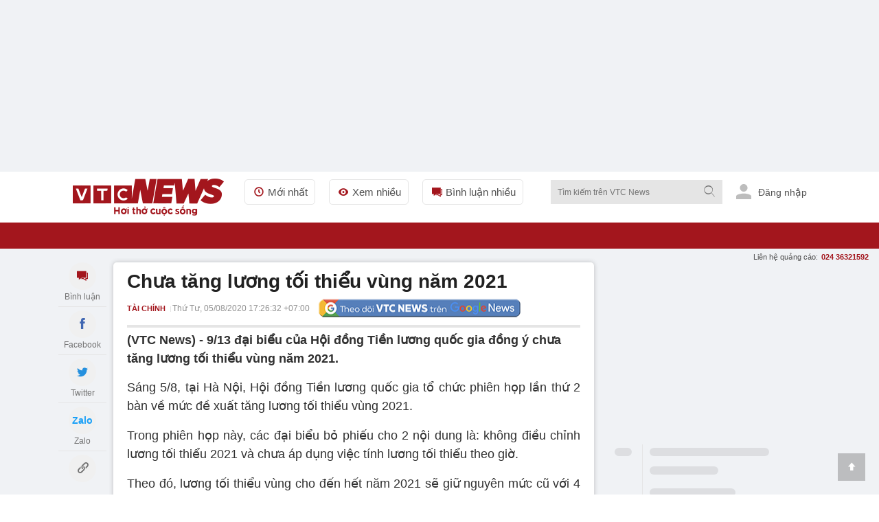

--- FILE ---
content_type: text/html; charset=utf-8
request_url: https://vtcnews.vn/chua-tang-luong-toi-thieu-vung-nam-2021-ar561920.html
body_size: 47860
content:
<!DOCTYPE html><html lang="vi" xmlns="http://www.w3.org/1999/xhtml" xmlns:og="http://ogp.me/ns#" xmlns:fb="http://www.facebook.com/2008/fbml"><head><meta charset="UTF-8"><meta http-equiv="X-UA-Compatible" content="IE=edge"><meta name="viewport" content="width=device-width, initial-scale=1.0, maximum-scale=5.0, user-scalable=yes"><title>Chưa tăng lương tối thiểu vùng năm 2021 </title><link rel="preconnect" href="https://cdn-i.vtcnews.vn" crossorigin><link rel="preconnect" href="https://www.googletagmanager.com"><link rel="preconnect" href="https://www.google-analytics.com"><link rel="dns-prefetch" href="//connect.facebook.net"><link rel="dns-prefetch" href="//onesignal.com"><link rel="dns-prefetch" href="//googleads.g.doubleclick.net"><link rel="dns-prefetch" href="//pagead2.googlesyndication.com"><link rel="dns-prefetch" href="//fonts.googleapis.com"><meta name="description" content="9/13 đại biểu của Hội đồng Tiền lương quốc gia đồng ý chưa tăng lương tối thiểu vùng năm 2021."><meta name="keywords" content="Lương, tiền lương, lương theo vùng"><meta name="news_keywords" content="Lương, tiền lương, lương theo vùng"><!-- FAVICONS --><link rel="icon" type="image/x-icon" href="/favicon.ico"><link rel="icon" type="image/png" sizes="16x16" href="/favicon16.ico"><link rel="icon" type="image/png" sizes="32x32" href="/favicon32.ico"><link rel="apple-touch-icon" sizes="180x180" href="/favicon180.ico"><link rel="manifest" href="/manifest.json"><link rel="canonical" href="https://vtcnews.vn/chua-tang-luong-toi-thieu-vung-nam-2021-ar561920.html" /><link rel="amphtml" href="https://amp.vtcnews.vn/chua-tang-luong-toi-thieu-vung-nam-2021-ar561920.html"><meta content="news" itemprop="genre" name="medium" /><meta content="vi-VN" itemprop="inLanguage" /><meta content="Tài chính" itemprop="articleSection" /><meta content="Báo điện tử VTC News" itemprop="sourceOrganization" name="source" /><meta content="2020-08-05T17:26:32" itemprop="datePublished" name="pubdate" /><meta content="2020-08-05T17:26:32" itemprop="dateModified" name="lastmod" /><meta content="2020-08-05T17:07:04" itemprop="dateCreated" /><meta property="dable:item_id" content="561920"><meta property="dable:image" content="https://cdn-i.vtcnews.vn/resize/RxD3AW_B_WHFoTfAtt8Sd8weVT7k0wgh0/upload/2020/08/05/luong-17263097.jpg"><meta property="dable:author" content="Ngọc Vy"><meta property="article:section" content="Tài chính"><meta property="article:published_time" content="2020-08-05T17:26:32"><meta name="p:domain_verify" content="076ca939b2730d9b7a449b28d1b10dcc" /><meta property="fb:app_id" content="979009352473398" /><meta property="og:site_name" content="Báo điện tử VTC News" /><meta property="og:url" content="https://vtcnews.vn/chua-tang-luong-toi-thieu-vung-nam-2021-ar561920.html" /><meta property="og:title" content="Chưa tăng lương tối thiểu vùng năm 2021" /><meta property="og:description" content="9/13 đại biểu của Hội đồng Tiền lương quốc gia đồng ý chưa tăng lương tối thiểu vùng năm 2021." /><meta property="og:type" content="article" /><meta property="og:image:secure_url" content="https://cdn-i.vtcnews.vn/resize/rVC6Y1xkWsQfMVt99pYuNQ2/upload/2020/08/05/luong-17263097.jpg" /><meta property="og:image" content="https://cdn-i.vtcnews.vn/resize/rVC6Y1xkWsQfMVt99pYuNQ2/upload/2020/08/05/luong-17263097.jpg" /><meta property="og:image:width" content="600"><meta property="og:image:height" content="315"><meta property="og:image:alt" content="VTC News - Chưa tăng lương tối thiểu vùng năm 2021"><meta property="og:locale" content="vi_VN"><meta property="og:image:type" content="image/jpeg"><meta property="fb:pages" content="162160003904301" /><!-- LANGUAGE --><meta http-equiv="content-language" content="vi"><meta name="geo.region" content="VN"><meta name="geo.placename" content="Vietnam"><!-- GENERATOR --><meta name="generator" content="VTCNews CMS"><!-- THEME COLOR & PWA SUPPORT --><meta name="theme-color" content="#e30019"><meta name="apple-mobile-web-app-capable" content="yes"><meta name="apple-mobile-web-app-status-bar-style" content="black-translucent"><meta name="apple-mobile-web-app-title" content="VTC News"><meta name="msapplication-TileColor" content="#e30019"><meta name="msapplication-TileImage" content="/mstile-144x144.png"><meta name="copyright" content="VTC News" /><meta name="author" content="VTC News" /><meta name="robots" content="index, follow, max-snippet:-1, max-image-preview:large, max-video-preview:-1"><meta name="googlebot" content="index, follow"><meta name="bingbot" content="index, follow"><meta name="google-site-verification" content="0Ph6eFQZQRH2FR4_oTtjkW1hhJQYkfaPS_7_lRvY5bY"><meta name="geo.region" content="VN-HN" /><meta name="geo.position" content="21.030624;105.782431" /><meta name="ICBM" content="21.030624, 105.782431" /><meta name="revisit-after" content="1 day"><link rel="alternate" href="https://vtcnews.vn/chua-tang-luong-toi-thieu-vung-nam-2021-ar561920.html" hreflang="vi-VN" /><link rel="alternate" media="only screen and (max-width: 640px)" href="https://vtcnews.vn/chua-tang-luong-toi-thieu-vung-nam-2021-ar561920.html" hreflang="vi-VN" /><meta name="twitter:card" content="summary_large_image"><meta name="twitter:url" content="https://vtcnews.vn/chua-tang-luong-toi-thieu-vung-nam-2021-ar561920.html"><meta name="twitter:title" content="Chưa tăng lương tối thiểu vùng năm 2021"><meta name="twitter:description" content="9/13 đại biểu của Hội đồng Tiền lương quốc gia đồng ý chưa tăng lương tối thiểu vùng năm 2021."><meta name="twitter:image" content="http://cdn-i.vtcnews.vn/resize/rVC6Y1xkWsQfMVt99pYuNQ2/upload/2020/08/05/luong-17263097.jpg" /><meta name="twitter:image:alt" content="VTC News - Chưa tăng lương tối thiểu vùng năm 2021"><meta name="twitter:site" content="@VTC News"><meta name="twitter:creator" content="@VTC News"><meta name="twitter:domain" content="vtcnews.vn"><meta name="server_site" content="1"><script type="application/ld+json"> {"@context":"https://schema.org","@type":"NewsArticle","description":"9/13 đại biểu của Hội đồng Tiền lương quốc gia đồng ý chưa tăng lương tối thiểu vùng năm 2021.","image":"https://cdn-i.vtcnews.vn/resize/th/upload/2020/08/05/luong-17263097.jpg","author":{"@type":"Person","name":"Ngọc Vy"},"dateModified":"2020-08-05T17:26:32+07:00","datePublished":"2020-08-05T17:26:32+07:00","headline":"Chưa tăng lương tối thiểu vùng năm 2021","publisher":{"@type":"Organization","name":"VTC News","url":"https://vtcnews.vn"}} </script><script type="application/ld+json"> {"@context":"https://schema.org","@type":"BreadcrumbList","itemListElement":[{"@type":"ListItem","item":{"@type":"Thing","@id":"https://vtcnews.vn","name":"Trang chủ"},"position":1},{"@type":"ListItem","item":{"@type":"Thing","@id":"https://vtcnews.vn/kinh-te-29.html","name":"Kinh tế"},"position":2},{"@type":"ListItem","item":{"@type":"Thing","@id":"https://vtcnews.vn/tai-chinh-200.html","name":"Tài chính"},"position":3}]} </script><input type="hidden" class="tt_category_id" content="200" value="29" /><script type="application/ld+json"> {"@context":"https://schema.org","@type":"Organization","name":"Báo điện tử VTC News","sameAs":"https://www.facebook.com/vtcnewsvn","url":"https://vtcnews.vn","address":[{"@type":"PostalAddress","addressCountry":"VN","addressLocality":"Hà Nội City","addressRegion":"Northeast","postalCode":"100000","streetAddress":"Tầng 9, Trung tâm Phát thanh Quốc gia, số 58 Quán Sứ, Cửa Nam, Hà Nội."},{"@type":"PostalAddress","addressCountry":"VN","addressLocality":"Hồ Chí Minh City","addressRegion":"Southeast","postalCode":"70000","streetAddress":"Lầu 10, tòa nhà VOV, số 7, đường Nguyễn Thị Minh Khai, phường Sài Gòn, TP.HCM."}],"contactPoint":{"@type":"ContactPoint","contactType":"Customer Service","telephone":"+84-855.911.911"},"founder":{"@type":"Person","name":"Báo điện tử VTC News"},"foundingDate":2013,"logo":"https://cdn-i.vtcnews.vn/Content/Images/logo_vtcnews.png"} </script><meta property="article:author" content="https://www.facebook.com/vtcnewsvn/" /><meta property="article:publisher" content="https://www.facebook.com/vtcnewsvn/"><meta name="facebook-domain-verification" content="gx0tvruizkimgvyn6pz6sma1k307ub" /><script async src="https://www.googletagmanager.com/gtag/js?id=G-76PYPSDR88"></script><script> window.dataLayer = window.dataLayer || []; function gtag() { dataLayer.push(arguments); } gtag('js', new Date()); gtag('config', 'G-76PYPSDR88'); </script><script defer> window.addEventListener('load', function () { setTimeout(function () { window.OneSignalDeferred = window.OneSignalDeferred || []; OneSignalDeferred.push(function (OneSignal) { OneSignal.init({ appId: "2cec0bcf-f75f-498b-ba50-3bc4e76b0145", }); }); var script = document.createElement('script'); script.src = 'https://cdn.onesignal.com/sdks/web/v16/OneSignalSDK.page.js'; script.async = true; document.body.appendChild(script); }, 3000); }); </script><style>@charset "utf-8";*{margin:0;padding:0;-moz-box-sizing:border-box;-webkit-box-sizing:border-box;box-sizing:border-box}.row{display:-ms-flexbox;display:flex;-ms-flex-wrap:wrap;flex-wrap:wrap}.extrabold{font-family:800}.bold{font-weight:700}.semibold{font-weight:600}.light{font-weight:100}.italic{font-style:italic}.regular{font-weight:500}html{-webkit-text-size-adjust:100%;-ms-text-size-adjust:100%;-ms-overflow-style:scrollbar;scroll-behavior:smooth}body{color:#212121;font-size:14px;font-family:Arial,"Helvetica Neue",Helvetica,sans-serif;line-height:1.42}#wrapper{background:#fff}figure,section,aside,article,header,footer{display:block}address{display:block;font-style:normal;padding:10px}ul li,li ol{list-style-type:none}table{border-collapse:collapse;border-spacing:0;vertical-align:middle;width:100%}td,th{vertical-align:middle;text-align:center;padding:5px}label{display:block}hr{background:#e5e5e5;color:#515151;clear:both;float:none;width:100%;height:1px;border:none}input[type=submit],input[type=button],button{border:medium none;cursor:pointer;white-space:nowrap}input[type=file]{box-shadow:none!important}input[type=text],input[type=password],select,textarea,input[type=file]{color:#515151;font-family:Arial,"Helvetica Neue",Helvetica,sans-serif;border:1px solid #e5e5e5}textarea{height:100px;font-family:Arial,"Helvetica Neue",Helvetica,sans-serif;color:#515151;border:1px solid #e5e5e5}input[type=text]:focus,input[type=password]:focus,textarea:focus,select:focus,input[type=file]:focus{outline:0}input[type=checkbox],input[type=radio],input.checkbox,input.radio{top:.25em}.font-clasic{font-family:Cambria,"Hoefler Text","Liberation Serif",Times,"Times New Roman","serif"}.font8{font-size:8px}.font9{font-size:9px}.font10{font-size:10px}.font11{font-size:11px}.font12{font-size:12px}.font13{font-size:13px}.font14{font-size:14px}.font15{font-size:15px}.font16{font-size:16px}.font17{font-size:17px}.font18{font-size:18px}.font20{font-size:20px}.font22{font-size:22px}.font24{font-size:24px}.font26{font-size:26px}.font28{font-size:28px}.font30{font-size:30px}.font32{font-size:32px}.font40{font-size:40px}.word-wrap{word-wrap:break-word}.uppercase{text-transform:uppercase}.hide{display:none!important}.w-full{width:100%!important}.w-100-100{width:100%}.w-90-100{width:90%}.w-80-100{width:80%}.w-70-100{width:70%}.w-60-100{width:60%}.w-50-100{width:50%}.w-45-100{width:45%}.w-40-100{width:40%}.w-30-100{width:30%}.w-25-100{width:25%}.w-20-100{width:20%}.w-15-100{width:15%}.w-14-100{width:14%}.w-10-100{width:10%}.w1110{width:1110px}.w1010{width:1010px}.w1000{width:1000px}.w970{width:970px}.w780{width:780px}.w728{width:728px}.w720{width:720px}.w700{width:700px}.w668{width:668px}.w600{width:600px}.w590{width:590px}.w570{width:570px}.w560{width:560px}.w545{width:545px}.w525{width:525px}.w510{width:510px}.w480{width:480px}.w468{width:468px}.w385{width:385px}.w356{width:356px}.w350{width:350px}.w300{width:300px}.w279{width:279px}.w270{width:270px}.w260{width:260px}.w259{width:259px}.w255{width:255px}.w252{width:252px}.w250{width:250px}.w245{width:245px}.w240{width:240px}.w230{width:230px}.w225{width:225px}.w223{width:223px}.w220{width:220px}.w218{width:218px}.w200{width:200px}.w185{width:185px}.w183{width:183px}.w180{width:180px}.w168{width:168px}.w167{width:167px}.w160{width:160px}.w150{width:150px}.w145{width:145px}.w138{width:138px}.w135{width:135px}.w120{width:120px}.w110{width:110px}.w100{width:100px}.w87{width:87px}.w80{width:80px}.w70{width:70px}.w55{width:55px}.w50{width:50px}.w45{width:45px}.w40{width:40px}.w35{width:35px}.w30{width:30px}.w25{width:25px}.w20{width:20px}.w-maxcontent{width:max-content}.h-full{height:100%!important}.h525{height:525px}.h343{height:343px}.h333{height:333px}.h313{height:313px}.h232{height:232px}.h230{height:230px}.h229{height:229px}.h287{height:287px}.h197{height:197px}.h183{height:183px}.h178{height:178px}.h170{height:170px}.h169{height:169px}.h164{height:164px}.h160{height:160px}.h158{height:158px}.h157{height:157px}.h152{height:152px}.h150{height:150px}.h146{height:146px}.h142{height:142px}.h138{height:138px}.h135{height:135px}.h121{height:121px}.h120{height:120px}.h118{height:118px}.h109{height:109px}.h98{height:98px}.h95{height:95px}.h88{height:88px}.h78{height:78px}.h73{height:73px}.h70{height:70px}.h67{height:67px}.h65{height:65px}.h57{height:57px}.h55{height:55px}.h53{height:53px}.h50{height:50px}.h45{height:45px}.h40{height:40px}.h35{height:35px}.h30{height:30px}.h25{height:25px}.h20{height:20px}.min-h73{height:73px}.min-h78{height:78px}.min-h120{height:120px}.h-auto{height:auto!important}.lh0{line-height:0}.lh-1-2{line-height:1.2}.lh-1-3{line-height:1.3}.lh-1-4{line-height:1.4}.lh-1-5{line-height:1.5}.lh-1-6{line-height:1.6}.lh-15{line-height:15px}.lh-16{line-height:16px}.lh-20{line-height:20px}.lh-21{line-height:21px}.lh-23{line-height:23px}.lh-25{line-height:25px}.lh-28{line-height:28px}.lh-30{line-height:30px}.lh-35{line-height:35px}.lh-38{line-height:38px}.lh-40{line-height:40px}.lh-42{line-height:42px}.lh-43{line-height:43px}.lh-44{line-height:44px}.lh-45{line-height:45px}.lh-48{line-height:48px}.lh-50{line-height:50px}.lh-55{line-height:55px}.lh-70{line-height:70px}.none-resize{resize:none}b,strong{font-weight:bold}a{color:#212121;outline:none;display:inline-block;text-decoration:none;-webkit-transition-duration:150ms;-moz-transition-duration:150ms;-o-transition-duration:150ms;transition-duration:150ms}.pic img{max-width:100%;max-height:100%;text-indent:-9999px}.inline{display:inline-block!important}.inline-nb{display:inline}h2 a:hover,h3 a:hover,h4 a:hover,h5 a:hover{color:#a3161d}h2 a:hover .blue-light,h3 a:hover .blue-light,h4 a:hover .blue-light,h5 a:hover .blue-light{color:#a3161d!important}h2 a.white:hover,h3 a.white:hover,h4 a.white:hover,h5 a.white:hover{color:#fff}a:hover{outline:0;text-decoration:none}img{border:none;display:inline-block;vertical-align:middle;max-width:100%;height:auto}.w-maxcontent{width:max-content;width:-moz-max-content;width:-webkit-max-content;width:-o-max-content}.fl{float:left}.fr{float:right}.tj{text-align:justify}.tr{text-align:right}.tc{text-align:center}.tl{text-align:left!important}.underline{text-decoration:underline!important}.nowrap{white-space:nowrap}.cursor{cursor:pointer;user-select:none}.overflow{overflow:hidden}.scroll-x{overflow-x:scroll}.scroll-y{overflow-y:scroll}.ellipsis{white-space:nowrap;overflow:hidden;text-overflow:ellipsis}.relative{position:relative}.cover{background-position:center center;background-size:cover}.flex{display:flex}.btn-button{background:#bdbdbd;border-radius:4px;cursor:pointer;border:none;font-family:"Arial",sans-serif;color:#fff;line-height:normal;font-size:16px;font-weight:400;text-align:center;padding:14px 20px;display:inline-block;margin:0 5px}.btn-light{background:#fff;border:1px solid #bdbdbd;color:#4f4f4f}.btn-success{background:#167ac6;width:auto;height:auto}.mg-auto{margin:0 auto}.mr0{margin-right:0!important}.mb0{margin-bottom:0!important}.mt2{margin-top:2px}.mr2{margin-right:2px}.ml2{margin-left:2px}.mb2{margin-bottom:2px}.mt5{margin-top:5px}.mr5{margin-right:5px}.ml5{margin-left:5px}.mb5{margin-bottom:5px}.mb7{margin-bottom:7px}.mt8{margin-top:8px}.mr10{margin-right:10px}.mt10{margin-top:10px!important}.ml10{margin-left:10px}.mb8{margin-bottom:8px}.mb10{margin-bottom:10px}.mb13{margin-bottom:13px}.ml-4minus{margin-left:-4px}.ml-10minus{margin-left:-10px}.mr-10minus{margin-right:-10px}.mt-10minus{margin-top:-10px}.mb-10minus{margin-bottom:-10px}.mr15{margin-right:15px}.mt15{margin-top:15px!important}.ml15{margin-left:15px}.mb15{margin-bottom:15px}.mr20{margin-right:20px}.mt20{margin-top:20px!important}.ml20{margin-left:20px!important}.mb20{margin-bottom:20px!important}.mb25{margin-bottom:25px}.mr30{margin-right:30px}.mt30{margin-top:30px!important}.ml30{margin-left:30px}.mb30{margin-bottom:30px!important}.mb50{margin-bottom:50px}.mr65{margin-right:65px}.ml80{margin-left:80px}.pd20{padding:20px}.pd15{padding:15px}.pd10{padding:10px}.pd7{padding:7px}.pr0{padding-right:0!important}.pd5{padding:5px}.pl5{padding-left:5px}.pr5{padding-right:5px}.pt5{padding-top:5px}.pb0{padding-bottom:0!important}.pb5{padding-bottom:5px}.pl7{padding-left:7px}.pr7{padding-right:7px}.pb7{padding-bottom:7px}.pl8{padding-left:8px}.pr8{padding-right:8px}.pl10{padding-left:10px}.pr10{padding-right:10px}.pt10{padding-top:10px}.pb10{padding-bottom:10px}.pb13{padding-bottom:13px}.pl15{padding-left:15px}.pr15{padding-right:15px}.pt15{padding-top:15px}.pb15{padding-bottom:15px}.pl20{padding-left:20px}.pr20{padding-right:20px}.pt20{padding-top:20px}.pb20{padding-bottom:20px}.pr25{padding-right:25px}.pl25{padding-left:25px}.pl30{padding-left:30px}.pt30{padding-top:30px}.pb30{padding-bottom:30px}.pr30{padding-right:30px}.pl40{padding-left:40px}.pt40{padding-top:40px}.pb40{padding-bottom:40px}.pt50{padding-top:50px}.pb50{padding-bottom:50px}.pr40{padding-right:40px}.pl45{padding-left:45px}.pl50{padding-left:50px}.pl55{padding-left:55px}.pl60{padding-left:60px}.pr60{padding-right:60px}.pl70{padding-left:70px}.pr70{padding-right:70px}.pr110{padding-right:110px}.pl80{padding-left:80px}.pl90{padding-left:90px}.pl95{padding-left:95px}.pl110{padding-left:110px}.pl120{padding-left:120px}.pl130{padding-left:130px}.pl155{padding-left:155px}.pl160{padding-left:160px}.pl190{padding-left:190px}.pl195{padding-left:195px}.pl255{padding-left:255px}.pl275{padding-left:275px}.pl365{padding-left:365px}.cl-fb{color:#4167b2}.cl-tw{color:#2590de}.cl-zalo{color:#1aa0f7}.cl-ins{color:#89523e}.white{color:#fff}.orange{color:#f2ac08}.red{color:#a3161d}.blue{color:#1b3664}.blue-jade{color:#3cbc98}.blue-bold02{color:#0a5dca}.blue-light{color:#1977f3}.gray-21{color:#212121}.gray-31{color:#313131}.gray-51{color:#515151}.gray-71{color:#717171}.gray-91{color:#919191}.gray-be{color:#bebebe}.border{border:1px solid #e5e5e5}.border-orange{border:1px solid #fbb102!important}.border-green-light{border:1px solid #cbe2e2}.bor-bot-red{border-bottom:1px solid #a3161d}.bor-2top-red{border-top:2px solid #a3161d}.bor-4top-red{border-top:4px solid #a3161d}.bor-3left-red{border-left:3px solid #a3161d}.bor-4left-red{border-left:4px solid #a3161d}.bor-bot-e5{border-bottom:1px solid #e5e5e5}.bor-top-e5{border-top:1px solid #e5e5e5}.bor-left-e5{border-left:1px solid #e5e5e5}.bor-right-e5{border-right:1px solid #e5e5e5}.bor-3top-yellow{border-top:3px solid #e5cd9d}.bor-3left-yellow{border-left:3px solid #e5cd9d}.bor-4bot-e5{border-bottom:4px solid #e5e5e5}.bor-4top-e5{border-top:4px solid #e5e5e5}.bor-2top-e5{border-top:2px solid #e5e5e5}.bor-2bot-e5{border-bottom:2px solid #e5e5e5}.bor-3left-blue{border-left:3px solid #283a61}.borbot-a{border-bottom:1px solid #aaa}.bortop-a{border-top:1px solid #aaa}.borbot-e0-doted{border-bottom:1px dotted #e0e0e0}.bortop-e0-doted{border-top:1px dotted #e0e0e0}.borbot-d9-doted{border-bottom:1px dotted #d9d9d9}.bor-vm{border:2px solid #e8edee}.nobor{border:none!important}.block{display:block}.z-6{z-index:6}.z-7{z-index:7}.z-8{z-index:8}.z-9{z-index:9}.bg-yellow-bold{background-color:#f5de95}.bg-yellow{background-color:#e5cd9d}.bg_none{background:none!important}.bg-gray-fa{background-color:#fafafa}.bg-gray-f3{background-color:#f3f3f3}.bg-gray-f5{background-color:#f5f5f5}.bg-gray-f9{background-color:#f9f9f9}.bg-gray-f0{background-color:#f0f0f0}.bg-gray-e5{background-color:#e5e5e5}.bg-gray-e9{background-color:#e9e9e9}.bg-gray-51{background-color:#515151}.bg-gray-21{background-color:#212121}.bg-gray-d{background-color:#ddd}.bg-red{background-color:#a3161d}.bg-blue{background-color:#283a61}.bg-green{background-color:#64ac00}.bg-green-light{background-color:#cbe2e2}.bg-orange{background-color:#faab02}.bg-white{background-color:#fff}.bg-vm{background-color:#f7f9f9}.bg-noti-new{background-color:#f0f7fd}.bg-cmt{background-color:#edeff1}.none-underline{text-decoration:none}.last{margin:0!important;border:none!important;background:none!important;padding:0!important}.radius-10{border-radius:10px;-webkit-border-radius:10px;-o-border-radius:10px;-ms-border-radius:10px}.radius-3{border-radius:3px;-webkit-border-radius:3px;-o-border-radius:3px;-ms-border-radius:3px}.radius-circle{border-radius:50px;-webkit-border-radius:50px;-o-border-radius:50px;-ms-border-radius:50px}.gradient{background-image:-webkit-linear-gradient(rgba(0,0,0,0),rgba(0,0,0,.8));background-image:-o-linear-gradient(rgba(0,0,0,0),rgba(0,0,0,.8));background-image:-moz-linear-gradient(top,rgba(0,0,0,0),rgba(0,0,0,.8))}.opacity-0{-ms-filter:"progid:DXImageTransform.Microsoft.Alpha(Opacity=0)";opacity:0;filter:alpha(opacity=0);-khtml-opacity:0;zoom:1}.shadow-box{-moz-box-shadow:0 0 6px rgba(68,68,68,.3);-webkit-box-shadow:0 0 6px rgba(68,68,68,.3);box-shadow:0 0 6px rgba(68,68,68,.3);zoom:1;filter:progid:DXImageTransform.Microsoft.Shadow(color='#aaaaaa',Direction=135,Strength=6)}.transition-ef{-webkit-transition-duration:350ms;-moz-transition-duration:350ms;-o-transition-duration:350ms;transition-duration:350ms}.clearfix:after{visibility:hidden;display:block;font-size:0;content:" ";clear:both;height:0}.clear{clear:both}* html .clearfix{zoom:1}*:first-child+html .clearfix{zoom:1}.navfooter li a.nav-link:before{content:'';position:absolute;top:15px;right:-2px;width:1px;height:10px;background-color:#fff}.navfooter li.last a.nav-link:before{height:0}.taglink li a.tag-link:before{content:'';position:absolute;top:20px;right:-4px;width:4px;height:1px;background-color:#212121}.taglink li.last a.tag-link:before{width:0}.line-col:before{content:" ";width:1px;background-color:#e5e5e5;height:100%;position:absolute;top:0;right:585px}.line-col02:before{content:" ";width:1px;background-color:#e5e5e5;height:100%;position:absolute;top:0;right:315px}.line-col03:before{content:" ";background-image:-webkit-linear-gradient(bottom left,#666 25%,transparent 25%),-webkit-linear-gradient(bottom left,#666 25%,transparent 25%),-webkit-linear-gradient(bottom left,transparent 75%,#666 75%),-webkit-linear-gradient(bottom left,transparent 75%,#666 75%);background-image:-o-linear-gradient(bottom left,#666 25%,transparent 25%),-o-linear-gradient(bottom left,#666 25%,transparent 25%),-o-linear-gradient(bottom left,transparent 75%,#666 75%),-o-linear-gradient(bottom left,transparent 75%,#666 75%);background-image:linear-gradient(to top right,#666 25%,transparent 25%),linear-gradient(to top right,#666 25%,transparent 25%),linear-gradient(to top right,transparent 75%,#666 75%),linear-gradient(to top right,transparent 75%,#666 75%);-moz-background-size:2px 2px;background-size:2px 2px;-webkit-background-size:2px 2px;background-position:0 0,1px 0,1px -1px,0 1px;height:100%;position:absolute;top:0;left:34px;width:1px}.line-col04:before{content:" ";width:1px;background-color:#e5e5e5;height:100%;position:absolute;top:0;right:565px}.art-shape:before{content:'';position:absolute;top:0;right:-39px;width:41px;height:100%;background:url(/Content/pc/theme/images/bg-title.png) no-repeat;background-size:contain}.subs-cate li a:hover{color:#a3161d}.link-subs-cate:before{content:" ";width:1px;background-color:#d5d5d5;height:10px;position:absolute;top:3px;right:3px}.link-subs-cate-video:before{content:" ";width:1px;background-color:#d5d5d5;height:10px;position:absolute;top:3px;right:5px}.link-subs-cate-video-w:before{content:" ";width:1px;background-color:#fff;height:10px;position:absolute;top:3px;right:5px}.subs-cate li.last .link-subs-cate:before,.subs-cate li.last .link-subs-cate-video:before,.subs-cate li.last .link-subs-cate-video-w:before{width:0}.mt-category:before{content:" ";position:absolute;right:2px;top:4px;height:8px;width:1px;background-color:#e5e5e5}.line-red-title:before{content:" ";position:absolute;left:0;top:4px;height:15px;width:4px;background-color:#a3161d}.dote-list:before{content:" ";position:absolute;left:0;top:5px;border-radius:50px;border:1px solid #a3161d;height:4px;width:4px}.relate-listnews-link:before{content:" ";position:absolute;left:0;top:7px;border-radius:50px;border:1px solid #a3161d;height:4px;width:4px}.timeline-allnews .rows-date .item-date:before{content:" ";width:0;height:0;border-style:solid;border-width:56px 70px 0 0;border-color:rgba(255,255,255,.1) transparent transparent transparent;position:absolute;left:0;top:0}.cate-mt-link:before{content:"";position:absolute;left:-12px;font-size:12px;top:2px;font-family:"fontello";color:#a3161d}.abs01{position:absolute;right:0;top:10px}.abs02{position:absolute;right:5px;top:11px}.abs03{position:absolute;right:10px;bottom:10px}.abs04{position:absolute;right:5px;bottom:5px}.abs05{position:absolute;right:26px;bottom:0}.abs06{position:absolute;right:0;bottom:5px}.abs07{position:absolute;right:10px;bottom:10px}.abs08{position:absolute;bottom:0;left:0}.abs09{position:absolute;bottom:10px;right:10px}.abs10{position:absolute;right:0;top:20px}.abs11{position:absolute;left:0;top:38px}.abs14{position:absolute;left:-35px;bottom:12px;transform:rotate(-90deg);-webkit-transform:rotate(-90deg);-moz-transform:rotate(-90deg)}.abs15{position:absolute;right:10px;top:15px}.abs16{position:absolute;right:0;top:10px}.abs17{position:absolute;left:10px;top:80px}.abs18{position:absolute;right:12px;top:80px}.abs19{position:absolute;left:calc(((100% - 1060px)/2) - 20px);top:20px}.abs20{position:absolute;right:0;top:38px}.abs21{position:absolute;left:60px;top:30px}.abs22{position:absolute;top:63px;left:0}.abs23{position:fixed;top:35%}.abs24{position:absolute;top:-10px;right:-15px}.abs25{position:absolute;left:0;top:14px}.abs26{position:absolute;left:0;top:4px!important}.popup-ctmt{position:fixed;width:100%;bottom:50px;left:0}.abs27{position:absolute;left:0;top:5px}.abs28{position:absolute;left:0;top:20px}.abs29{position:absolute;right:0;top:0}.abs30{position:absolute;right:0;bottom:0}.abs31{position:absolute;left:10px;top:9px!important}.abs32{position:absolute;right:15px;top:16px}.abs33{position:absolute;right:10px;top:10px}.abs34{position:absolute;right:0;bottom:-4px}.abs35{position:absolute;left:0;top:0}.abs36{position:absolute;left:5px;bottom:5px}.abs37{position:absolute;right:0;top:5px}.abs38{position:absolute;right:0;bottom:2px}.abs39{position:absolute;left:0;top:49px}.abs-donate{position:fixed;top:40%;left:50%;transform:translate(-50%,-40%)}.main{margin:0 auto;z-index:5;width:100%;max-width:1110px}#header{height:unset!important}.ms-navigation li a.active,.ms-navigation li a:hover{background-color:#8c030a}.ms-sub-navigation li a.active,.ms-sub-navigation li a:hover{background-color:#fff;color:#a3161d}.ms-sub-navigation li a.none-subs.active,.ms-sub-navigation li a.none-subs:hover{background-color:#f0f0f0;color:#515151}.fixed-left{left:calc(((100% - 1430px)/2) - 20px);height:auto;top:20px;position:absolute;transition-duration:200ms;transition-property:all;transition-timing-function:linear}.figure-div-driving{height:130px}.fixed-right{right:calc(((100% - 1430px)/2) - 20px);height:auto;top:250px;position:fixed}.fit-right{height:100%;position:absolute;top:0;right:0}#container{}.box-cont table{max-width:100%;height:auto}.box-cont img{max-width:100%;height:auto}.edittor-content .video-element{margin-bottom:15px;min-height:300px;display:block}.edittor-content figure img{cursor:zoom-in;width:100%}.edittor-content ul{padding-left:15px;margin-left:30px}.edittor-content ul>li{list-style-type:disc}.edittor-content ol{padding-left:15px}.edittor-content ol>li{list-style-type:decimal}.quote-inner{float:left;display:block!important;width:250px!important;margin:5px 15px 0 0;padding:0!important;border-top:none!important;background-color:#f3f3f3}.quote-inner .expNoEdit{margin-bottom:0!important;line-height:0}.quote-inner figcaption .expEdit{display:none}.quote-inner p.expEdit{font-size:12px!important;color:#666!important;text-align:right!important;padding:0 10px!important;margin-top:0!important}.quote-inner blockquote.expEdit{font-size:18px!important;line-height:1.3!important;margin:0!important;padding:25px 10px 10px 10px!important;width:100%!important;color:#313131;font-weight:bold;border:none!important;background:url(../../Content/Images/quote.png) no-repeat 10px 0!important}.quote-inner img{height:auto;min-height:unset}.edittor-content blockquote{font-size:16px!important;line-height:1.5!important;margin-bottom:15px!important;text-align:left;padding:15px 20px!important;background-color:#fffbf1!important;border:2px solid #fecb2e!important}.edittor-content blockquote p{margin:5px 0!important}.edittor-content a{color:#0a5dca;display:inline}.edittor-content p{margin-bottom:16px;min-height:10px;text-align:center}.delete-figcaption{display:none}.edittor-content p:not(p.expEdit){text-align:justify}.edittor-content h1,.edittor-content h2,.edittor-content h3,.edittor-content h4,.edittor-content h5{margin-bottom:16px}.content-pedia p{margin-bottom:10px}.expNoEdit{margin-bottom:15px;text-align:center}figcaption p,figcaption span,.div-2-pic .ctmb,.div-3-pic .ctmb{width:100%;background:#f3f3f3;color:#515151;font-size:16px;padding:10px;line-height:1.4;text-align:left;margin-bottom:0}.block_with_img_left{display:none}.explus_related_1404022217_left{background:#f3f3f3;padding:10px 10px;text-align:left;width:50%;float:left;margin:0 15px 0 0}.explus_related_1404022217_letter{color:#212121;font-size:16px;margin:0 0 10px 0!important;display:block;padding:0}.explus_related_1404022217_title{font-size:16px;line-height:1.5}.note-cam,.note-picture{background:transparent\9;background:rgba(163,22,29,.7);filter:progid:DXImageTransform.Microsoft.gradient(startColorstr=#a3161d,endColorstr=#a3161d);zoom:1}.btn-circle-back,.btn-circle-next{background:transparent\9;background:rgba(0,0,0,.5);filter:progid:DXImageTransform.Microsoft.gradient(startColorstr=#a3161d,endColorstr=#a3161d);zoom:1}.gradient-shadow{height:50%;width:100%;background:-moz-linear-gradient(top,rgba(0,0,0,0) 0%,rgba(0,0,0,.8) 100%);background:-webkit-gradient(linear,left top,left bottom,color-stop(0%,rgba(0,0,0,0)),color-stop(100%,rgba(0,0,0,.8)));background:-webkit-linear-gradient(top,rgba(0,0,0,0) 0%,rgba(0,0,0,.8) 100%);background:-o-linear-gradient(top,rgba(0,0,0,0) 0%,rgba(0,0,0,.8) 100%);background:-ms-linear-gradient(top,rgba(0,0,0,0) 0%,rgba(0,0,0,.8) 100%);background:linear-gradient(to bottom,rgba(0,0,0,0) 0%,rgba(0,0,0,.8) 100%);filter:progid:DXImageTransform.Microsoft.gradient(startColorstr='#00000000',endColorstr='#cc000000',GradientType=0)}.video-play{-webkit-transition-duration:350ms;-moz-transition-duration:350ms;-o-transition-duration:350ms;transition-duration:350ms;display:inline-block;background:rgba(0,0,0,.2);border-radius:50%;border:2px solid #fff;color:#fff;position:absolute;left:50%;top:50%}.items-video a:hover .video-play,.top-video a:hover .video-play{background:#fff;color:#212121}.btn-vi01{margin:-35px 0 0 -35px;text-indent:3px}.btn-vi02{margin:-25px 0 0 -25px;text-indent:2px}.btn-vi03{margin:-25px 0 0 -25px;text-indent:2px}.btn-vi04{margin:-18px 0 0 -17px;text-indent:2px}.taglink li a:hover{background-color:#d9d9d9}.headcomment .login-fb{position:absolute;right:15px;top:20px}.number-cmt{position:absolute;top:0;right:10px;padding:0 2px;min-width:15px;line-height:15px}.abs-action li:hover,.abs-action li:hover a{color:#a3161d}.timeline-allnews .rows-date .item-date{background-color:#bbb;z-index:2;position:absolute;left:0;top:0;width:70px;height:50px;text-align:center;text-transform:uppercase;color:#fff;-webkit-transition:all .2s;-moz-transition:all .2s;-ms-transition:all .2s;-o-transition:all .2s;transition:all .2s}.timeline-allnews .rows-date:hover .item-date{background-color:#212121}.act-bntcmt{border-radius:0 0 6px 6px;position:absolute;left:490px;top:-15px}.opacity-scrollpage{background:transparent\9;background:rgba(0,0,0,.7);filter:progid:DXImageTransform.Microsoft.gradient(startColorstr=#000000,endColorstr=#000000);zoom:1;height:100%;width:100%;position:fixed;left:0;top:0;cursor:pointer}.keylink li a:hover{background-color:#d9d9d9}.gotop{width:40px;text-align:center;height:40px;line-height:40px;position:fixed;bottom:20px;right:20px;z-index:6;background-color:rgba(33,33,33,.25)}.gotop:hover{background-color:rgba(163,22,29,1)}.content-404{margin-top:150px;height:380px}.notfound .notfound-404{width:180px;height:180px;margin:0 auto 60px}.notfound .notfound-404>div:first-child{position:absolute;left:0;right:0;top:0;bottom:0;background:#ffa200;-webkit-transform:rotate(45deg);-ms-transform:rotate(45deg);transform:rotate(45deg);border:5px dashed #000;border-radius:5px}.notfound .notfound-404>div:first-child:before{content:'';position:absolute;left:-5px;right:-5px;bottom:-5px;top:-5px;-webkit-box-shadow:0 0 0 5px rgba(0,0,0,.1) inset;box-shadow:0 0 0 5px rgba(0,0,0,.1) inset;border-radius:5px}.notfound .notfound-404 h1{color:#000;font-size:90px!important;position:absolute;top:50%;-webkit-transform:translate(-50%,-50%);-ms-transform:translate(-50%,-50%);transform:translate(-50%,-50%);left:50%}.infor-tips:after,.infor-tips:before{bottom:96.7%;left:15%;border:solid transparent;content:" ";height:0;width:0;position:absolute;pointer-events:none}.infor-tips:after{border-color:rgba(255,255,255,0);border-bottom-color:#fff;border-width:6px;margin-left:-6px}.infor-tips:before{border-color:rgba(225,225,225,0);border-bottom-color:#e5e5e5;border-width:7px;margin-left:-7px}.infor-tips{display:none}.lab-name:hover .infor-tips{display:block}.fix-zalo{font-size:7px;position:absolute;left:30px;top:-1px;color:#fff}.tile-subbox:before{content:'';width:100%;height:1px;background-color:#a3161d;position:absolute;left:0;top:-11px}.fix-tile-subbox:before{top:-18px}.used-liked,.used-liked span,.used-liked i{color:#a3161d!important}.comment-items a.view-more-cmt:hover{color:#0a5dca}.link-vmid{margin-bottom:10px}.noti-system .style-notice{background-color:#ea9914}.content-notice{max-height:450px;overflow-y:scroll}.numnoti-abs{right:-2px;top:3px;min-width:18px;height:18px;line-height:20px;color:#fff;text-align:center;background-color:#eb2929;border-radius:50px;font-size:12px;position:absolute}.style-notice{width:18px;height:18px;line-height:16px}.noti-system .style-notice{background-color:#ea9914}.noti-system .style-notice:before{content:'';font-family:"fontello";position:absolute;left:4px;top:1px}.noti-cmt .style-notice,.noti-like .style-notice{background-color:#01abf8}.noti-cmt .style-notice:before{content:'';font-family:"fontello";position:absolute;left:4px;top:1px}.noti-like .style-notice:before{content:'';font-family:"fontello";position:absolute;left:4px;top:2px}.sublist-notice{position:absolute;right:0;top:40px;width:360px}.sublist-notice a:hover{background-color:#f5f5f5!important}.sublist-notice a.view-more-notice:hover{background-color:#fff!important}.sublist-notice a.bg-noti-new:hover{background-color:#f0f7fd!important}.album-photo .row-alp:first-child{margin-bottom:4px}.album-photo .row-alp .alp-items:first-child{padding-right:2px}.album-photo .row-alp .alp-items:last-child{padding-left:2px}.play-pause:before{content:'';font-family:"fontello";position:absolute;font-size:50px;right:10px;top:-3px;color:#fff}.play-pause.active:before{content:''}.player-radio{grid-template-rows:21px 57px 50px;background-position:center bottom 12px;background-image:url("images/wave.svg");background-repeat:repeat-x}.timeline-radio{width:100%}.track-inner{background-color:#770208;height:12px;border-right:2px solid #fff}.time-elapsed{position:absolute;left:5px;top:-1px}.time-total{position:absolute;right:5px;top:-1px}.callto-ads{margin-top:-5px}.btns-radio{position:absolute;right:5px;top:8px}.playlist-radio li a:hover .btns-radio i,.playlist-radio li a:hover h3,.playlist-radio li a.active h3,.playlist-radio li a.active .btns-radio i{color:#a3161d!important}.playlist-radio li a .icon-volume-up{display:none}.playlist-radio li a.active .icon-volume-up{display:inline}.ava-radio{top:0;left:0;height:60px;width:60px}.rows-gold .icon-down-dir::before,.rows-gold .icon-up-dir{margin:0!important}.rows-gold .price-down{color:#a3161d}.rows-gold .price-up{color:#3cbc98}.seclect-daygold input:focus{outline:0}.lottery-mb .fix-lh{line-height:32px}.lottery-tn .fix-lh{line-height:31.8px}.paging ul li a:hover,.paging ul li a.active{background-color:#f5f5f5;color:#212121}.offer-search li:hover{background-color:#e8e8e9;color:#212121}.timeline{border-left:3px solid #ce1e0f;margin-left:0!important;padding-left:30px!important;letter-spacing:.2px;background:rgba(255,194,0,.03);position:relative;padding:30px;display:flex;flex-direction:column}.timeline li{list-style-type:none!important}.timeline .event{padding:25px 0;margin-bottom:25px;position:relative;border-bottom:1px dashed #e5cd9d}.timeline .event:last-of-type{padding-bottom:0;margin-bottom:0;border:none}.timeline .event:before,.timeline .event:after{position:absolute;display:block;top:0}.timeline .event:before{content:attr(data-date);font-weight:100;font-size:14px;color:#fff;background-color:#009bb4;border-radius:2px;padding:1px 8px}.timeline .event:after{-webkit-box-shadow:0 0 0 3px #ce1e0f;box-shadow:0 0 0 3px #ce1e0f;left:-40.8px;background:#fff;border-radius:50%;height:22px;width:22px;content:"";top:5px;font-family:"fontello";font-style:normal;font-weight:normal;font-size:12px;text-align:center}.timeline .goal:after{content:"";color:#009bb4}.timeline .oppor:after{content:"";color:#009bb4}.timeline .time-fn:after{content:"";color:#009bb4}.timeline .half:after{content:"";color:#009bb4}.timeline .label-red:after{content:"";color:#ce1e0f}.timeline .label-orange:after{content:"";color:#f2ac08}.rtl .timeline{border-left:0;text-align:right;border-bottom-right-radius:0;border-top-right-radius:0;border-bottom-left-radius:4px;border-top-left-radius:4px;border-right:3px solid #727cf5}.rtl .timeline .event::before{left:0;right:-170px}.rtl .timeline .event::after{left:0;right:-55.8px}.bell{display:inline-block;-webkit-animation:ring 4s .7s ease-in-out infinite;-webkit-transform-origin:50% 4px;-moz-animation:ring 4s .7s ease-in-out infinite;-moz-transform-origin:50% 4px;animation:ring 4s .7s ease-in-out infinite;transform-origin:50% 4px}@-webkit-keyframes ring{0%{-webkit-transform:rotateZ(0)}1%{-webkit-transform:rotateZ(30deg)}3%{-webkit-transform:rotateZ(-28deg)}5%{-webkit-transform:rotateZ(34deg)}7%{-webkit-transform:rotateZ(-32deg)}9%{-webkit-transform:rotateZ(30deg)}11%{-webkit-transform:rotateZ(-28deg)}13%{-webkit-transform:rotateZ(26deg)}15%{-webkit-transform:rotateZ(-24deg)}17%{-webkit-transform:rotateZ(22deg)}19%{-webkit-transform:rotateZ(-20deg)}21%{-webkit-transform:rotateZ(18deg)}23%{-webkit-transform:rotateZ(-16deg)}25%{-webkit-transform:rotateZ(14deg)}27%{-webkit-transform:rotateZ(-12deg)}29%{-webkit-transform:rotateZ(10deg)}31%{-webkit-transform:rotateZ(-8deg)}33%{-webkit-transform:rotateZ(6deg)}35%{-webkit-transform:rotateZ(-4deg)}37%{-webkit-transform:rotateZ(2deg)}39%{-webkit-transform:rotateZ(-1deg)}41%{-webkit-transform:rotateZ(1deg)}43%{-webkit-transform:rotateZ(0)}100%{-webkit-transform:rotateZ(0)}}@-moz-keyframes ring{0%{-moz-transform:rotate(0)}1%{-moz-transform:rotate(30deg)}3%{-moz-transform:rotate(-28deg)}5%{-moz-transform:rotate(34deg)}7%{-moz-transform:rotate(-32deg)}9%{-moz-transform:rotate(30deg)}11%{-moz-transform:rotate(-28deg)}13%{-moz-transform:rotate(26deg)}15%{-moz-transform:rotate(-24deg)}17%{-moz-transform:rotate(22deg)}19%{-moz-transform:rotate(-20deg)}21%{-moz-transform:rotate(18deg)}23%{-moz-transform:rotate(-16deg)}25%{-moz-transform:rotate(14deg)}27%{-moz-transform:rotate(-12deg)}29%{-moz-transform:rotate(10deg)}31%{-moz-transform:rotate(-8deg)}33%{-moz-transform:rotate(6deg)}35%{-moz-transform:rotate(-4deg)}37%{-moz-transform:rotate(2deg)}39%{-moz-transform:rotate(-1deg)}41%{-moz-transform:rotate(1deg)}43%{-moz-transform:rotate(0)}100%{-moz-transform:rotate(0)}}@keyframes ring{0%{transform:rotate(0)}1%{transform:rotate(30deg)}3%{transform:rotate(-28deg)}5%{transform:rotate(34deg)}7%{transform:rotate(-32deg)}9%{transform:rotate(30deg)}11%{transform:rotate(-28deg)}13%{transform:rotate(26deg)}15%{transform:rotate(-24deg)}17%{transform:rotate(22deg)}19%{transform:rotate(-20deg)}21%{transform:rotate(18deg)}23%{transform:rotate(-16deg)}25%{transform:rotate(14deg)}27%{transform:rotate(-12deg)}29%{transform:rotate(10deg)}31%{transform:rotate(-8deg)}33%{transform:rotate(6deg)}35%{transform:rotate(-4deg)}37%{transform:rotate(2deg)}39%{transform:rotate(-1deg)}41%{transform:rotate(1deg)}43%{transform:rotate(0)}100%{transform:rotate(0)}}.animated{-webkit-animation-duration:.3s;animation-duration:.3s;-webkit-animation-fill-mode:both;animation-fill-mode:both}.timedate-ball li a.active,.timedate-ball li a:hover{background:#a3161d;color:#fff}.timedate-ball li a.active .month-num,.timedate-ball li a:hover .month-num{color:#fff}.name-team1 .flag-fg{position:absolute;right:0;top:13px}.name-team2 .flag-fg{position:absolute;left:0;top:13px}.tables-table td,.tables-table th{padding:10px 7px;border:1px solid #e5e5e5;vertical-align:top}.google-auto-placed.ap_container{float:left;margin:5px 0}#footer{}.sticky-scroll{position:sticky!important;position:-webkit-sticky!important;top:70px}.menu-ex-pc{max-height:515px;overflow-y:scroll}.blue-vne{color:#076fba}.bg-black{background-color:#212529}.opacity-07{opacity:.7;zoom:1}.h1k{height:1000px}.pr9{padding-right:9px}.pl9{padding-left:9px}.break-word{word-break:break-word}.col-left{left:0}.col-left,.col-right{width:calc(50% - 550px);padding-top:25px;padding-bottom:20px;position:absolute;top:0;bottom:0;min-width:0}.col-sticky{position:sticky!important;position:-webkit-sticky!important;top:60px}.list-interaction_5{max-width:100%;width:380px;margin:auto;background:#fff;border-radius:10px;grid-template-columns:repeat(5,1fr);border:1px solid #f0f2f5}.btn-set-status{text-align:center;cursor:pointer;font-size:15px;padding:15px 0 10px 0}.btn-set-status i{transition-property:visibility;transition-duration:0;transition-delay:.5s}.icon-like-article:before{content:'';color:#0a5dca;font-size:30px}.btn-set-status span{font-size:13px;font-weight:bold}.icon-heart-article:before{content:'';color:#eb2929;font-size:30px}.icon-light-article:before{content:'';color:#eb6829;font-size:30px}.icon-star-article:before{content:'';color:#fdd200;font-size:30px}.icon-angry-article:before{content:'';color:#ce1e0f;font-size:30px}.total-interaction{text-align:center;font-size:15px;background:#f3f3f3;grid-column:1/span 7;line-height:26px}.event-box{border:1px solid #e60000;border-radius:5px;padding:15px;font-family:Arial,sans-serif;background:#f9f9f9;width:100%}.event-list{list-style:none;padding:0;margin:0}.event-list li{position:relative;padding-left:20px;margin-bottom:8px}.event-list .dot{position:absolute;top:8px;left:0;width:6px;height:6px;background-color:red;border-radius:50%}.dot{width:8px;height:8px;background-color:#bbb;border-radius:50%;cursor:pointer;transition:background-color .3s ease}.event-list a{text-decoration:none;color:#000}.event-list .date{font-size:12px;color:#888;margin-top:2px}.event-more a{color:#007bff;text-decoration:none;font-size:16px}.gap-15{gap:15px}.grid-2{grid-template-columns:repeat(2,1fr)}.pic-53{padding-top:60%}.pic-news{overflow:hidden;padding-top:56.25%;background:#e5e5e5;position:relative}.pic-news img,.pic-news .figure-avatar-video,.pic-news iframe{position:absolute;width:100%;height:100%;object-fit:cover;top:0;left:0;bottom:0;right:0;border:none}.fadeInUp{-webkit-animation:fadeInUp .3s;-moz-animation:fadeInUp .3s;-o-animation:fadeInUp .3s;animation:fadeInUp .3s}.fadeInUp{-webkit-animation-name:fadeInUp;animation-name:fadeInUp}.icon-copy-link{background-image:url(/Content/images/icon-link-share-copy-link.svg);background-repeat:no-repeat;background-size:cover;display:block;height:16px;padding:6px;position:absolute;right:11px;top:11px;width:16px}.menu-ex-bot{grid-template-columns:1fr 1fr 1fr 1fr}.w20-100{width:20%}.number-abs{width:19px;height:19px;font-size:11px;position:absolute;right:11px;top:2px;background-color:#eb2929;border-radius:50px;line-height:20px;color:#fff;text-align:center}.opensans-semibold{font-weight:600}.quick-menu{position:fixed;bottom:0!important;width:100%}.quick-menu ul li a.active{color:#fff;background:#a3161d}.quick-menu ul li a.active{color:#fff;background:#a3161d}.z-11{z-index:11}.w90-100{width:90%}.div-scroll ul{display:table-cell;vertical-align:middle}.div-scroll ul li{display:table-cell}.z-12{z-index:12}.btn-menu .ics-cancel{left:10px}.ics-cancel{right:10px;display:inline-block;top:5px;background:#fff;height:20px;position:relative;width:2px;transform:rotate(45deg);-ms-transform:rotate(45deg);-moz-transform:rotate(45deg);-webkit-transform:rotate(45deg);-o-transform:rotate(45deg)}.ics-cancel:after{background:#fff;content:"";height:2px;left:-9px;position:absolute;top:9px;width:20px}.w50-100{width:50%}.w33-100{width:33.3%}.menu-mobile,.sticky-breadcrumb,.baner-mb{display:none}.menu-pc{display:block}.detail-pc{display:block}.navfooter,.baner-pc{display:block}.show_menu .expand-menu{transform:translate(0)}.hide-pc{display:inline!important}.hide-mb{display:none!important}.viewmore-pc{display:inline-block!important}.viewmore-mobile{display:none!important}.news-mb{display:none}.last-child-article.pt10 footer{display:none}.layout-46{grid-template-columns:minmax(auto,40%) minmax(auto,60%)}.b240 [data-icon="2"]:before{left:23.5%!important}.title-1 [data-icon="8"]:before{content:''!important}.font10.gray-91.mb5{display:none}.ar1 h3 a[data-icon="8"]:before,.ti1[data-icon="8"]:before{content:''!important}.list-trend.grid.grid-3.grid-ar-3{}.ww10{width:10%}.fls{display:flex}.pl1011{padding-left:10px;margin-top:2px}.bor-bot-e5.pb7.mb7.clearfix.mb .hide-mobile{display:none}.borbot-e0-doted figure{display:none}.icon-angry-article:before{content:'😡'!important}.items.clearfix.fls{display:block!important}.items.clearfix.fls .lh0.w60.ww10{width:10%;float:left;margin-right:10px}.items.clearfix.fls .pl1011{padding-left:0!important;margin-top:0!important;overflow:hidden}.shadow-box.bg-white.radius-5 .bor-top-e5.pt10.mb10.clearfix{padding:10px}ins[data-platform="1"]{display:block}ins[data-platform="2"]{display:none}.mt20.grid.gap-15.pl10.pt10.pr10.grid-top-home.bor-bot-e5 article p{display:none}.last-bor-bot.last-pb.last-mb.pb10 article p{display:none}.zone-container-2.last-child-article figure{display:none}.info-buttons{display:flex;justify-content:center;gap:12px;margin-top:10px}.btn.gold{background-color:#d88c12}.h38.sticky-scroll{position:relative;z-index:100}.h38.sticky-scroll.fixed{position:fixed!important;top:0;left:0;right:0;width:100%;z-index:10000;background:#fff;box-shadow:0 2px 6px rgba(0,0,0,.1)}.info-buttons .btn{display:inline-block;padding:8px 40px;color:#fff;font-weight:bold;border-radius:4px;text-decoration:none;font-size:15px;transition:background .3s ease;display:flex;align-items:center;gap:6px}.btn.rate{background-color:#108b57}.btn.weather{background-color:#3ba3da}.not-hide .time-update.mr10{font-size:13px!important}@media(max-width:599px){.last-child-article.pt10 footer{padding-left:42%}}@media(max-width:970px){.last-bor-bot.last-pb.last-mb.pb10{display:grid;grid-template-columns:auto;gap:0}.info-buttons .btn{font-size:13px;padding:8px 20px!important}.zone-container-2.last-child-article figure{display:block}.last-bor-bot.last-pb.last-mb.pb10 article p{padding-left:42%!important}.layout-73.gap-15 article footer{padding-left:42%!important}ins[data-platform="1"]{display:none!important}ins[data-platform="2"]{display:block!important}.info-buttons .btn{padding:8px 20px!important}.title-1 a:before{right:calc(59% - 15px)!important;top:1px!important}.pic-news img,.pic-news .figure-avatar-video,.pic-news iframe{height:auto!important}.borbot-e0-doted figure{display:block}.max-h63{max-height:fit-content!important}.dot-vtc.borbot-e0-doted .cate-news.mb15 figure{width:40%!important;margin-bottom:10px;float:left;width:40%;margin-right:10px}.font15{font-size:18px;margin-top:-3px}.div-pic figure{padding:10px 10px 0 10px}.cate-news.mb15 .distance.clearfix figure{width:100%!important;margin-bottom:10px}.dot-vtc.borbot-e0-doted .bold.font15.pl15{overflow:hidden;padding-left:10px}.col-left,.col-right{display:none}.grid-top-home.bor-bot-e5{gap:0}.fls{display:block;margin-top:0!important}.lottery-tn .box-cont{flex-direction:column-reverse}.lottery-tn .lottery-vdays .target-news{display:none}.edittor-content iframe{width:100%!important}.edittor-content.content-live iframe{width:100%!important}h1,h2,h3,h4,h5,h6{font-weight:bold;font-size:18px!important}.fontset15{font-size:18px!important}.abs08.pd10{margin-top:5px;padding:0;position:relative}.abs08.pd10 .ti2.white{color:#212121}.grid.grid-2.gap-10{grid-template-columns:auto}.grid.grid-2.gap-10 article{border-bottom:1px solid #e5e5e5;padding-bottom:10px}.grid-top-news.bor-bot-e5 article{border-bottom:1px solid #e5e5e5}.font28{font-size:28px!important}.pb10 .mb10.relative{border-bottom:1px solid #e5e5e5;margin-bottom:10px;padding-bottom:10px}.grid-top-news.bor-bot-e5 .pb10{padding-bottom:10px}.last-bor-bot.last-pb.last-mb.pb10.w100c .figure-fit{width:100%!important}.grid.grid-2.gap-10 .figure-fit{float:left;width:40%;margin-right:10px}.pic-32{padding-top:60%!important;background:#fff!important}.last-bor-bot.last-pb.last-mb{display:grid;grid-template-columns:auto;gap:15px}.loaded{border-radius:5px!important}.last-bor-bot.last-pb.last-mb .figure-fit{float:left;width:40%;margin-right:10px}.last-bor-bot.last-pb.last-mb .title-1.mt10{margin-top:0!important}.shadow-box.bg-white.radius-5 .lh0.mb{padding:10px 10px 0 10px}.ti2{font-size:19px!important}.title-1.mt8{margin-top:0}.ww10{float:left;width:35%!important;margin:0 12px 0 0}.pl1011{overflow:hidden;padding-left:0;margin-top:0}.rows-date.line-col03 footer{padding-left:255px!important}.rows-date.line-col03 header{padding-left:255px!important}.pic.lh0.w240.h157{width:auto!important}.rows-date.pl80.line-col03{padding-left:0!important}.timeline-allnews .rows-date .item-date{display:none}header .font18.bold.lh-1-3{font-size:16px}.pic.lh0.w240.h157{height:auto}.list-trend.grid.grid-3.grid-ar-3{display:block}.b240 [data-icon="2"]:before{left:41%!important}.last-child-article .personal-img .figure-fit{width:70%!important}.news-mb{display:block}.font11{font-size:11px!important}.last-child-article.pt10 footer{display:block}article p{display:none}.layout-46{grid-template-columns:auto}.last-child-article.load_cate article p{display:none}.relative.grid.gap-15 .clearfix.distance article p{display:none!important}.last-child-article.pt10 article p{display:none}.last-child-article .figure-fit{padding-top:0!important;float:left;width:40%;margin-right:10px}.zone-container-2.last-child-article .distance{display:inline-block;vertical-align:top;width:100%;padding:0}.zone-container-2.last-child-article,.zone-container-1{display:flex;flex-wrap:wrap;justify-content:normal}.grid.gap-15.layout-73{border-bottom:1px solid #e5e5e5;margin-bottom:10px;padding-bottom:10px}.grid.gap-15.layout-73 article p{display:none}.news-pc{display:none}.fontmb{font-size:20px}.bor-4bot-e5{border-bottom:#fff}.title-glot.clearfix{display:flex}.lottery-vdays.w300{margin-left:0;width:100%}#lotteryContainer .bor-bot-e5.clearfix{display:flex}#lotteryContainer .w70{width:20%}#lotteryContainer .w110{width:80%}.inline.bold.font22.center{margin-top:20px}.target-news{min-height:100%!important;padding:0}.w700{width:100%}.same-cate.hide{min-height:100%}.target-news.mt20{min-height:100%}.gold-price-table{width:100%!important}.gold-price-chart{width:100%!important;margin-left:0!important}.mb-xoso{max-width:100%!important;border-right:0 solid #e4e4e4!important;padding-right:0!important}.pr10.w80.fl.pt20{display:none}.figure-fit a{background:#fff!important}.cate-news.mb15 figure{width:40%!important}.h42{height:auto!important}.over-hide{padding-left:10px}.cate-news.mb15 h3{font-size:18px}.figure-fit a img{border-radius:5px}.b240 [data-icon="8"]:before,.b240 [data-icon="9"]:before{left:36%!important}.grid-top-news{grid-template-columns:auto!important}.bor-bot-e5.mb10.pb5.relative{display:none}.grid-top-news.bor-bot-e5{margin-top:0!important;gap:0}.view-mb{margin-top:10px!important}.items.fadeInUp figure{width:40%;float:left;margin-right:10px}.mt20{margin-top:10px!important}.pt20{padding-top:10px}#samecateid .ar1.clearfix.fadeInUp{padding-left:0}.grid.grid-4.gap-5.zone-container-1.pr5.pl5 figure{float:left;width:40%;margin-right:10px}.zone-container-1 .title-1.b250.mb10{font-size:16px}.zone-container-2 h3{margin-bottom:5px;margin-top:0}.zone-container-1 article figure{float:left;width:40%!important;margin-right:10px}.zone-container-1 article.fadeInUp{gap:10px;border-bottom:1px solid #e5e5e5;padding-bottom:0;width:100%}.ndfooter{margin-bottom:40px}section[data-item="5"] .items.fadeInUp:first-child figure{display:block}section[data-item="64"] .items.fadeInUp:first-child figure{display:block}section[data-item="29"] .items.fadeInUp:first-child figure{display:block}section[data-item="54"] .items.fadeInUp:first-child figure{display:block}section[data-item="73"] .items.fadeInUp:first-child figure{display:block}section[data-item="74"] .items.fadeInUp:first-child figure{display:block}section[data-item="27"] .items.fadeInUp:first-child figure{display:block}section[data-item="23"] .items.fadeInUp:first-child figure{display:block}section[data-item="33"] .items.fadeInUp:first-child figure{display:block}.items.fadeInUp h3{margin-bottom:5px;margin-top:0}.zone-container-1 figure{margin-bottom:10px}.pl70{padding-left:0}.grid-4{grid-template-columns:auto!important}.container-34{grid-template-columns:auto!important}.menu-mobile,.sticky-breadcrumb,.baner-mb{display:block}.last-child-article .figure-fit.w150{width:40%}.nd-detail.pl20.pr20.mb15.clearfix.shadow-block.pt10.pb10{padding-right:10px;padding-left:10px}.hide-pc{display:none!important}.viewmore-pc{display:none!important}.items.fadeInUp:not(:last-child){border-bottom:1px solid #e5e5e5;margin-top:10px;padding-bottom:0!important}.viewmore-mobile{display:inline-block!important}.quick-menu ul li a.active{color:#fff;background:#a3161d}.link-footer{padding:0 15px}.navfooter,.baner-pc{display:none}.target-news{padding:10px}.pl80{padding-left:0}.div-scroll{width:100%;overflow-x:scroll;overflow-y:hidden;-webkit-overflow-scrolling:touch;white-space:nowrap;-webkit-backface-visibility:hidden;backface-visibility:hidden}.gotop{display:none!important}.bor-bot-e5{border-bottom:1px solid #e5e5e5}.menu-pc{display:none}.detail-pc{display:none}.mobile-100{width:100%!important}.fit-right{position:relative}.flex-details{flex-direction:column}.grid-2{grid-template-columns:repeat(1,1fr)}.w130-mb{width:130px!important}.pl120{padding-left:140px}.ar1 figure{width:40%!important;float:left}.w480,.w600{width:100%}.ar1 h3{padding-left:43%!important;margin-bottom:5px}.ar1 footer{padding-left:43%!important;font-size:16px;color:#717171}.next-menu.icon-right-mb{display:none}.ar1>p{display:none}.poup-notice{position:fixed;left:0;top:10%}.logo-img{height:45px;width:150px;background:url(/Content/mobile/images/logo.png?v=2022);background-repeat:no-repeat;background-size:contain;background-origin:content-box;padding:5px 0 10px 0!important}.navigator{padding:0 10px 0 10px}.expand-menu{position:fixed;width:100%;height:100%;top:0;overflow-y:scroll;padding-bottom:40px;will-change:transform;-moz-transition:.4s;-o-transition:.4s;-webkit-transition:.4s;transition:.4s;-webkit-transform:translate(-100%);-ms-transform:translate(-100%);-o-transform:translate(-100%);transform:translate(-100%)}.icon-right-mb{cursor:pointer;width:49px;height:24px;background:url(/Content/mobile/images/next-prev-mask.svg) no-repeat 0 0;position:absolute;top:8px;right:0}.shadow-box.bg-white.h40{overflow-x:scroll;white-space:nowrap;width:100%;scrollbar-width:thin}.ul-menu-2{display:flex;flex-wrap:nowrap;padding:5px 10px;margin:0}.ul-menu-2 li{display:inline-block;margin-right:5px}.ul-menu-2 li a{border:1px #e5e5e5 dashed;background-color:#f3f3f37a;padding:2px 8px 2px 2px;border-radius:2px}.section_nav{height:40px;background:#fff;transition-duration:250ms;transition-property:all;transition-timing-function:cubic-bezier(.7,1,.7,1)}.nav_user{position:-webkit-sticky;position:sticky;top:0;z-index:9}.main{margin:0 auto;position:relative;z-index:5;width:100%}.btn-menu .icon-menu{position:absolute;left:0;top:10px}.logo{bottom:0}.logo{position:absolute;text-align:center;top:0;left:0;width:100%;z-index:5}.btn-search .icon-search{position:absolute;right:0;top:11px}.expand-search{position:absolute;width:100%;height:auto;top:40px;left:0}.z-13{z-index:13}.abs02{position:absolute;right:10px;top:15px}#header{height:auto!important}.topbar{padding:10px}.hamburger-menu{padding:10px}.logo-img img{width:120px;height:auto}.search-top{width:40px;height:40px;line-height:40px;text-align:center}.search-top input{display:none}.search-top.active input{display:block;width:calc(100% - 50px);position:absolute;top:10px;right:50px;background:#fff;border:1px solid #e5e5e5;border-radius:20px;padding:5px 10px}.bt-search{width:40px;height:40px}.menu-content{padding:20px;overflow-y:auto;height:100%}.menu-list li{padding:10px 0;border-bottom:1px solid #e5e5e5}.menu-list li a{display:block;font-size:14px;color:#212121}.ads-top{height:100px!important}.ads-item iframe{width:320px!important;height:100px!important}.pr20{padding-right:15px}.edittor-content p{font-size:19px;line-height:1.5}.nd-detail .font18{font-size:19px!important;text-align:justify}footer .font13{font-size:16px}.nd-detail h1{text-align:justify}footer .font14{font-size:16px}footer p{font-size:16px}.edittor-content img{max-width:100%;height:auto}.menu-ex-bot{grid-template-columns:1fr 1fr;gap:10px}.navfooter ul li{display:block;padding:5px 0}.navfooter ul li a:before{display:none}.ndfooter{padding:15px 10px}.ndfooter img{width:150px;height:auto}.social-footer li{margin:0 5px}.social-footer li a{width:35px;height:35px;line-height:35px;font-size:16px}.taglink{display:none}.specialhot-news .list-news-channel .swiper-slide{width:216px!important;height:414px!important}.fexx{display:flex;flex-direction:column-reverse}.divide{display:grid;grid-template-columns:1fr 1fr;gap:20px;padding-right:0;margin-top:10px}.w-50-100,.w-25-100{width:100%}.mlr0{padding-right:0;padding-left:0}.bg-black-audio{padding-bottom:10px}.utility{position:relative!important;margin-top:10px!important;margin-bottom:15px!important;border-bottom-left-radius:10px!important;border-bottom-right-radius:10px!important;height:300px!important}.utility-container{padding:30px!important}.arrow-button{width:15px!important;height:15px!important;font-size:20px!important}.itemutility{flex:0 0 calc(25% - 10px)!important;width:50%!important;padding:5px!important;box-sizing:border-box!important;text-align:center!important;background:#f1f1f1!important;margin:5px!important}.img-utility{width:40px!important;height:40px!important}.arrow-button-left{left:0!important}.arrow-button-right{right:0!important}.utility-img{height:150px!important}.logo-name{font-size:20px!important}.text-overlay{top:20px!important;padding:20px!important;margin-top:10px!important}.seemore{width:85px!important;height:22px!important;font-size:14px!important}.grid-3{grid-template-columns:auto!important}.radius-5 article h3{padding:0 10px;height:auto;margin-bottom:10px}.pic-news{padding-top:60%!important}.radius-5 article{margin-bottom:0}.radius-5 article p{padding:0 10px;margin-bottom:10px}.radius-5 .bor-top-e5{padding:10px}.radius-5 .w120{width:40%}.layout-setbox.mt20{margin-top:40px!important}.layout-2 figure{width:40%}.layout-2 article p{display:none}.hide-mobile{display:none!important}.last-child-article.pb10 .hide-mobile{display:block!important;float:left;width:40%;margin-right:10px}.grid-top-home{grid-template-columns:auto!important}.layout-2{grid-template-columns:auto!important}.b240 [data-icon="8"]:before,.b240 [data-icon="9"]:before{left:38%!important}.box-video .font24{font-size:18px}.box-video .mr30{margin-right:20px}.box-video .mr55{margin-right:35px}.w-60-100{width:100%}.w-40-100{width:100%}.list-news-channel footer,.list-news-channel p{display:none}.btn-left-topic.radius-circle.bg-red{background-color:#a3161d00;font-size:45px}.btn-left-topic .abs-center{left:33%!important}.btn-right-topic.radius-circle.right0{right:-8px;background-color:#a3161d00;font-size:45px}.top-slide .white.font28.mt10.mb50.tl.pl20{margin-bottom:0}#show_answer{flex-direction:column}.driving-30{width:100%!important}.driving-70{width:100%!important}.topbar-ques .tg-lambai{position:relative!important}.topbar-ques #answered{position:relative;left:10px;top:15px;font:700 14px arial}.topbar-ques{height:60px!important;text-align:left!important}.topbar-ques .btn-nopbai{top:15px!important}.w240{width:40%}.w780{width:100%}.same-cate.shadow-block{padding:10px}.arrow-button-left2{left:-10px!important}.arrow-button-right2{right:-10px!important}.arrow-button{top:40%}.list-interaction_5{width:100%}.gold-price-table{width:100%}.shadow-block .flex.w-full{flex-direction:column}.gold-price-chart{width:100%;margin-left:0;margin-top:20px}#goldChart{max-width:100%;height:auto!important;width:100%!important}.rows-date.line-col03 p{display:none}.pl255{padding-left:220px}}@media(min-width:600px) and (max-width:970px){article p{display:block!important;font-size:16px!important}.ar1>p{width:calc(100% - 41.8%);float:right;padding-left:10px!important}.last-bor-bot.last-pb.last-mb .title-1.mt10{margin-bottom:10px}.last-child-article.pt10 footer{width:calc(100% - 41.8%);float:right}.last-child-article.pt10 article p{width:calc(100% - 41.8%);float:right}.grid.gap-15.layout-73 article p{width:calc(100% - 41.8%);float:right}.utility-container-2{max-width:100%!important}.item-utility{flex:0 0 calc(100%/3)}}@media(max-width:527px){.itemutility{flex:0 0 calc(50% - 10px)!important}.pic.lh0.w240.h157{width:40%!important}.rows-date.line-col03 header{padding-left:43%!important}.rows-date.line-col03 footer{padding-left:43%!important}}@media(min-width:1125px) and (max-width:1240px){.gray-51.w70.clearfix.sticky-scroll{display:none}}@media(min-width:527px) and (max-width:650px){.itemutility{flex:0 0 calc(33.333% - 10px)!important}}@media(max-width:527px){.fls{display:block;margin-top:20px}}@media(max-width:815px){.b240 [data-icon="2"]:before{left:42%!important}}@media(max-width:815px){.b240 [data-icon="2"]:before{left:42.5%!important}}@media(max-width:685px){.title-1 a:before{right:calc(58% - 15px)!important;top:1px!important}}@media(min-width:992px) and (max-width:1360px){.addon-link{display:none!important}ul.zone-append li.menu-tab.menu-parent:nth-child(n+13){display:none!important}.abs01{right:10px}}@-webkit-keyframes lds-ellipsis1{0%{-webkit-transform:scale(0);transform:scale(0)}100%{-webkit-transform:scale(1);transform:scale(1)}}@keyframes lds-ellipsis1{0%{-webkit-transform:scale(0);transform:scale(0)}100%{-webkit-transform:scale(1);transform:scale(1)}}@-webkit-keyframes lds-ellipsis3{0%{-webkit-transform:scale(1);transform:scale(1)}100%{-webkit-transform:scale(0);transform:scale(0)}}@keyframes lds-ellipsis3{0%{-webkit-transform:scale(1);transform:scale(1)}100%{-webkit-transform:scale(0);transform:scale(0)}}@-webkit-keyframes lds-ellipsis2{0%{-webkit-transform:tranarticle-list layout-grid-5 nolabelarticle-list layout-grid-5 nolabelslate(0,0);transform:tranarticle-list layout-grid-5 nolabelarticle-list layout-grid-5 nolabelslate(0,0)}100%{-webkit-transform:translate(19px,0);transform:translate(19px,0)}}@keyframes lds-ellipsis2{0%{-webkit-transform:tranarticle-list layout-grid-5 nolabelarticle-list layout-grid-5 nolabelslate(0,0);transform:tranarticle-list layout-grid-5 nolabelarticle-list layout-grid-5 nolabelslate(0,0)}100%{-webkit-transform:translate(19px,0);transform:translate(19px,0)}}.ellipsisA{position:relative;width:64px;height:64px;margin:0 auto}.ellipsisA div:nth-child(1){left:6px;-webkit-animation:lds-ellipsis1 .6s infinite;animation:lds-ellipsis1 .6s infinite}.ellipsisA div:nth-child(2){left:6px;-webkit-animation:lds-ellipsis2 .6s infinite;animation:lds-ellipsis2 .6s infinite}.ellipsisA div:nth-child(3){left:26px;-webkit-animation:lds-ellipsis2 .6s infinite;animation:lds-ellipsis2 .6s infinite}.ellipsisA div:nth-child(4){left:45px;-webkit-animation:lds-ellipsis3 .6s infinite;animation:lds-ellipsis3 .6s infinite}.ellipsisA div{position:absolute;top:27px;width:11px;height:11px;border-radius:50%;background:#a3161d;-webkit-animation-timing-function:cubic-bezier(0,1,1,0);animation-timing-function:cubic-bezier(0,1,1,0)}.box-temporary-main{box-shadow:rgba(0,0,0,.2) 0 1px 5px 2px;margin-bottom:20px;border-radius:10px}.image-temporary{border-radius:10px}.box-temporary-chart{position:absolute;top:0;width:100%;text-align:center}.title-temporary{font-weight:bold;color:#a3161d;padding-top:10px}.box-chart{width:156px;height:156px;border-radius:50%;background:#fff;margin:7px 0 0 25px;padding:3px;position:relative;box-shadow:rgba(0,0,0,.2) 0 2px 3px 1px}.pie-chart{width:150px;height:150px;border-radius:50%;position:relative}.value-total{position:absolute;left:30%;transform:translate(-50%,-50%);font-size:14px;font-weight:bold;color:#000}.value-result{position:absolute;right:15%;font-size:14px;font-weight:bold;color:#fff}.value-percent{color:#ffde59}.box-chart-right{position:absolute;top:110px;right:20px}.chart-container{background:#fff;padding:10px 5px 10px 5px;border-radius:8px;box-shadow:0 0 10px rgba(0,0,0,.1);width:300px}.chart-timeline{position:relative;width:100%}.dates{display:flex;justify-content:space-between;font-size:11px;font-weight:bold}.progress-bar{position:relative;height:7px;background:#ccc;border-radius:4px;width:calc(100% - 30px);margin-left:15px}.progress{height:100%;background:#3c83f9;border-radius:4px}.marker{position:absolute;top:-3px;width:12px;height:12px;background:#3c83f9;border:3px solid #fff;border-radius:50%;transform:translateX(-50%)}.data-container{display:flex;align-items:center;position:relative;width:calc(100% - 30px);margin-left:15px}.vertical-bar{width:6px;height:75px;background:#ccc}.data-bar{justify-content:flex-start;align-items:center;width:100%}.bar-chart{position:relative;height:26px;overflow:hidden}.section-chart{position:absolute;height:100%;border-top-right-radius:5px;border-bottom-right-radius:5px}.blue-chart{background:#0097b2;z-index:50}.yellow-chart{background:#efa508;z-index:30}.green-chart{background:#00bf63;width:100%}.box-color{width:12px!important;height:12px!important;border-radius:50%;line-height:1}.div-color{display:flex;justify-content:space-between;font-size:13px;font-weight:bold;padding-right:60px}.unit-chart{font-size:11px;font-weight:bold;position:absolute;bottom:-3px;left:10px}.time-now{position:absolute;right:-22px;top:10px;font-size:11px;font-weight:bold}.countdown-container{width:150px;background:#d4e4ff;padding:3px 12px;border-radius:10px;font-family:Arial,sans-serif;text-align:center;display:flex;justify-content:space-between;margin:0 auto;align-items:center}.countdown-item{text-align:center;margin:0 2px}.countdown-number{font-size:20px;font-weight:bold;color:#003f91;line-height:1.2}.countdown-label{font-size:8px;font-weight:bold;color:#000}.countdown-separator{font-size:22px;font-weight:bold;color:#003f91;padding-bottom:12px;line-height:1}.relative-audio{height:110px;width:95%;margin:0 20px 20px 20px;background:#aaa;border-radius:20px;padding:5px 10px 10px 130px;box-shadow:3px 0 5px 8px #e5e5e5;position:relative}.icon-audio{width:130px;height:130px;border-radius:50%;text-align:center;background-color:#a3161d;position:absolute;left:-15px;top:-10px;box-shadow:5px 0 7px 5px #aaa;cursor:pointer;user-select:none}.icon-audio:hover .audio_click{color:#fdf4b3}.audio_click{font-size:65px;color:#fff;position:absolute;transform:translate(-50%,50%)}.audio-container{display:flex;flex-direction:column;align-items:center;margin-top:5px}.img-utility{width:40px;height:40px}.audio-progress{width:100%}.time-container-audio{display:flex;justify-content:space-between;width:100%}.time-audio{min-width:50px}.edit_audio{display:none}.total-time-audio{text-align:right}.btn-predict-score{padding:4px 10px;border:2px solid #009bb4;background-color:#009bb4;border-radius:12px;color:#fff;display:inline-block;position:absolute;right:5px;top:30px}.show-text-predict{padding:4px 10px;font-size:16px;color:#009bb4;display:inline-block;position:absolute;right:5px;top:30px}@media screen and (max-width:768px){.btn-predict-score{position:unset;margin-top:10px}.show-text-predict{position:unset;margin-top:10px}}.search-bar-main{padding:5px 10px;height:50px;width:100%;border:1px solid #27aae0;border-radius:10px;font-size:14px;font-family:"Helvetica",Arial,sans-serif!important}.search-bar-main input{color:#303030!important;font-size:16px;border:none!important;border-radius:5px}.search-bar-extra{height:40px;width:100%;border:1px solid #e5e5e5;font-size:14px;font-family:"Helvetica",Arial,sans-serif!important}.search-input-main{background:#fff;width:100%}.search-select{background:#fff;padding:2px 5px;width:100%;height:100%;border:none;color:#303030!important;font-size:16px}.search-button-main{border:1px solid #e5e5e5;border-radius:10px;padding:0 20px}.border-none{border:none!important}.space-between{justify-content:space-between}.w-30-100{width:30%}.font-charis{font-family:"Merriweather",serif!important}.line-clamp-1{overflow:hidden;-webkit-line-clamp:1;display:-webkit-box;-webkit-box-orient:vertical}.source-div{width:auto;display:block;box-sizing:border-box;float:right;position:relative;top:4px;right:0;user-select:none}.source-div-link{font:500 12px/14px Arial;box-sizing:border-box;border-radius:100px;padding:2px 5px;display:block;text-align:center}.source-div-link:hover{background:#f2f2f2}.color-blue-1{color:#052962}.ul-disc li{list-style-type:disc}.bb-5{border-bottom:5px solid #f0f0f0}.br-10{border-radius:10px}.personal-img{width:100%;margin:auto}.figure-fit{line-height:0!important}.figure-div{overflow:hidden;padding-top:100%;background:#e5e5e5;width:100%!important;position:relative;border-radius:50%}.figure-img{position:absolute;width:100%!important;height:100%!important;object-fit:cover;top:0;left:0;bottom:0;right:0;border:none}.font-author{font-family:"Times New Roman",serif}.w-75-100{width:75%}.wrapper-content{margin:0 auto;z-index:5;width:900px}.content-menu{padding:0 20px}.content-menu a{font-size:17px;color:#757575;padding:15px 0 15px 0;position:relative;width:100%;display:block;line-height:inherit}.content-menu a.active{color:#167ac6}.content-form{padding:0 30px}.item-fill-user .item-fill{float:left;width:100%;position:relative;border-bottom:1px solid #e5e5e5;padding-bottom:20px;margin-bottom:20px}.item-img-upload{width:80px;height:80px;border-radius:50%;overflow:hidden;display:block}.item-img .item-img-upload{width:36px;height:36px;background:#c4c4c4;text-align:center;overflow:hidden;line-height:36px;font-size:18px;font-family:'arial',sans-serif;text-transform:uppercase;font-weight:700;color:#fff;display:inline-block}.item-img-upload img{width:80px;height:80px}.item-img .item-img-upload img{width:36px;height:36px}.item-img-box{border:1px dashed #bdbdbd;background:#f7f7f7;display:none}.item-form-box{background:#fafafa;border:1px solid #e5e5e5;border-radius:6px;padding:20px;-webkit-box-sizing:border-box;box-sizing:border-box;margin-top:15px;position:relative;display:none}.content-form .show .item-img-box{display:block}.content-form .show .item-form-box{display:block}.content-form .show .item-img{display:none}.item-img-complete{position:relative;padding:20px;-webkit-box-orient:vertical;-webkit-box-direction:normal;-ms-flex-direction:column;flex-direction:column;-webkit-box-pack:center;-ms-flex-pack:center;justify-content:center;-webkit-box-align:center;-ms-flex-align:center;align-items:center;-webkit-box-sizing:border-box;box-sizing:border-box;background:#fafafa;border:1px solid #e5e5e5;border-radius:6px}.item-fill-user .click-edit{font-size:14px;color:#9f9f9f;border-bottom:1px solid #9f9f9f;padding-bottom:1px;position:absolute;top:0;right:0;cursor:pointer}.item-fill-user .click-edit:hover{color:#222}.item-form-box .tit-edit{font-size:16px;color:#222;font-weight:400;margin-bottom:10px}.form-log .item-input-log{width:100%;float:left;position:relative}.form-log .item-input-log .input-form{width:100%;float:left;height:48px;border:1px solid #bdbdbd;-webkit-box-sizing:border-box;box-sizing:border-box;border-radius:3px;font-size:16px;color:#222;padding:0 15px;outline:none}.gt-option{width:100%;float:left;-webkit-box-align:center;-ms-flex-align:center;align-items:center}.gt-option label{width:33.3333%;cursor:pointer;font-size:15px;color:#4f4f4f}.btn-disable{background:#e5e5e5;color:#9f9f9f;border-color:#e5e5e5;cursor:not-allowed}.btn-loading{background-color:rgba(230,165,138,.2);color:#ff3030}.btn-save{background-color:rgba(0,224,20,.1);color:#32cd32}.quick-view{background:#f1fbff;border:1px solid #f1fbff;border-radius:4px;margin-top:18px;padding:7px 29px}.quick-view-menu{display:block}.quick-view .cursor-pointer{cursor:pointer;margin-bottom:5px}.quick-view a{font-weight:normal;text-decoration:none;font-size:16px;color:#007bd3;line-height:24px;padding:0 6px}.quick-view-menu .collapse-180{border-left:6px solid transparent;border-right:6px solid transparent;border-bottom:6px solid #007bd3;padding:0;position:absolute;margin:9px}.quick-view-menu .collapse-0{border-left:6px solid transparent;border-right:6px solid transparent;border-top:6px solid #007bd3;padding:0;position:absolute;margin:9px}.child-menu{margin-left:7px}.child-menu::before{content:'•';color:#167ac6;font-size:20px;margin-right:5px}.bell-main-path{display:flex;justify-content:center;align-items:center;height:60px;width:50px;position:relative;cursor:pointer}.load-number-bell{font-size:12px;color:#fff}.main-bell{user-select:none}.main-bell .notification{position:relative;width:2em;height:2em}.main-bell .notification svg{width:2em;height:2em}.main-bell .notification svg>path{fill:#bdbdbd}.main-bell-action .notification--bell{animation:bell 2.2s linear infinite;transform-origin:50% 0%}.main-bell-action .notification--bellClapper{animation:bellClapper 2.2s .1s linear infinite}.main-bell .notification--num{position:absolute;top:-20%;left:50%;font-size:2.5rem;border-radius:50%;width:.55em;height:.55em;background-color:red;border:2px solid #fff;color:#fff;text-align:center;line-height:0;animation:notification 1.5s infinite;transform-origin:center center;display:none}.main-bell-action .notification--num{display:block!important}@keyframes bell{0%,25%,75%,100%{transform:rotate(0deg)}40%{transform:rotate(10deg)}45%{transform:rotate(-10deg)}55%{transform:rotate(6deg)}60%{transform:rotate(-6deg)}}@keyframes bellClapper{0%,25%,75%,100%{transform:translateX(0)}40%{transform:translateX(-1em)}45%{transform:translateX(1em)}55%{transform:translateX(-.6em)}60%{transform:translateX(.6em)}}@keyframes notification{0%,25%,75%,100%{transform:scale(1.1)}30%,70%{transform:scale(.9)}}.menu-bell-right{display:none;width:350px;background-color:#fff;border-radius:8px;box-shadow:.3125rem 1rem 2.5rem rgba(0,0,0,.4);position:absolute;z-index:900;-webkit-transform:translateX(-45%)}.bell-show .menu-bell-right{display:block!important}.bell-show .notification svg>path{fill:#333}.bell-element{border-bottom:1px solid #e7eaec;overflow:hidden;padding-top:7px;padding-bottom:7px;max-height:100px;border-radius:5px;cursor:pointer;width:315px}.float-left{float:left!important}.float-right{float:right!important}.rounded-circle{width:38px;height:38px;border-radius:50%!important}.bell-element>div img{margin-right:10px}.bell-element:hover{background-color:rgba(0,0,0,.1)}.bell-media-body{overflow:hidden;font-size:13px}.bell-element.not-seen .text-navy{background-color:#1ab394!important;width:10px;height:10px;border-radius:50%}.bell-element .text-muted{color:#888}.bell-element.not-seen .text-muted{color:#1ab394!important}.load-notification-element{}.menu-bell-right .ibox-tool-bell{display:block;float:none;margin-top:3px;padding:0;text-align:right}.menu-bell-right .ibox-tool{display:block;float:none;margin-top:0;position:absolute;top:20px;right:25px;padding:0;text-align:right}.btn-bell{display:inline-block;font-weight:400;text-align:center;white-space:nowrap;vertical-align:middle;-webkit-user-select:none;-moz-user-select:none;-ms-user-select:none;user-select:none;border:1px solid transparent;padding:.25rem .15rem;font-size:1rem;line-height:1.3;border-radius:.25rem;transition:color .15s ease-in-out,background-color .15s ease-in-out,border-color .15s ease-in-out,box-shadow .15s ease-in-out}.btn-bell{border-radius:5px;font-size:8px;margin:10px 5px}.bell-primary{border-radius:10%;background-color:#fff;cursor:pointer;padding:3px 10px}.bell-primary:hover{border-radius:10%;background-color:rgba(0,0,0,.1);cursor:pointer}.bell-primary-round{border-radius:50%;background-color:#fff;cursor:pointer}.bell-primary-round:hover{border-radius:50%;background-color:rgba(0,0,0,.1);cursor:pointer}.notification-title{width:310px}.margin0{margin:0!important}.notifi-fl{display:flex!important}.element-button .bell-primary.action{border-radius:10%;background-color:rgba(177,206,255,.2)}.element-button .bell-primary.action:hover{border-radius:10%;background-color:rgba(177,206,255,.5)}.element-button .bell-primary.action a{color:#167ac6}.padding-right15{padding-right:15px}.scroll-able{overflow:hidden;height:500px}.menu-scroll{position:relative;z-index:1000}.scroll-able.showScroll::after{position:absolute;top:5%;right:7px;height:90%;width:3px;background:rgba(224,224,255,.3)}.scroll-able .content-wrapper{padding:0 1.5em 1em 1em;max-height:500px;overflow-y:scroll}.scroll-able:hover .scroller{display:block!important}.scroller{z-index:5;cursor:pointer;position:absolute;width:3px;border-radius:2px;background:rgba(0,0,0,.3);top:0;right:3px;-webkit-transition:top .08s;-moz-transition:top .08s;-ms-transition:top .08s;-o-transition:top .08s;transition:top .08s;display:none}.content-scroll{-webkit-touch-callout:none;-webkit-user-select:none;-khtml-user-select:none;-moz-user-select:none;-ms-user-select:none;user-select:none}.scroll-able .content-wrapper::-webkit-scrollbar{width:0;background-color:#fff}.scroll-able .content-wrapper-no::-webkit-scrollbar{width:0;background-color:#fff}.margin5{margin:5px}.hide-notif{display:none!important}.register-notifi{cursor:pointer}.box-news-suggession{top:38px;background:#fafafaf2;z-index:100;position:sticky!important;position:-webkit-sticky!important}.box-news-suggession:not(.hide){animation-name:fadeIn;animation-duration:.6s}@keyframes fadeIn{0%{opacity:.3}100%{opacity:1}}.btn-hide-box-news{width:30px;height:25px;position:absolute;bottom:-20px;left:0;background:#fafafaf2;text-align:center;border-radius:0 0 5px 0;font-size:20px;cursor:pointer}.icon-up-open-1:before{content:""}.icon-gift:before{content:'';color:#a3161d;font-size:25px;transform:translate3d(0,3px,0);border-radius:50%;background:#f3f3f3;padding:10px}.icon-cake:before{content:'';color:#a3161d;font-size:25px;transform:translate3d(0,3px,0)}.icon-like-article:before{content:'';color:#0a5dca;font-size:30px}.active>.icon-like-article:before{content:''}.icon-heart-article:before{content:'';color:#eb2929;font-size:30px}.active>.icon-heart-article:before{content:''}.icon-light-article:before{content:'';color:#eb6829;font-size:30px}.active>.icon-light-article:before{content:''}.icon-star-article:before{content:'';color:#fdd200;font-size:30px}.active>.icon-angry-article:before{content:''}.icon-angry-article:before{content:'';color:#ce1e0f;font-size:30px}.active>.icon-star-article:before{content:''}.icon-sad-article:before{content:'😢';color:#555;font-size:30px;padding-right:11px}.active>.icon-sad-article:before{content:'😢';color:#000}.icon-happy-article:before{content:'😆';color:#555;padding-right:11px;font-size:30px}.active>.icon-happy-article:before{content:'😆';color:#000}.btn-set-status i{transition-property:visibility;transition-duration:0;transition-delay:.5s}.btn-set-status:not(.active):hover i:before{transform:translate3d(0,-10px,0)}.total-interaction{text-align:center;font-size:15px;background:#f3f3f3;grid-column:1/span 7;line-height:26px}.btn-set-status{text-align:center;cursor:pointer;font-size:15px;padding:15px 0 10px 0}.btn-set-status span{font-size:13px;font-weight:bold}.list-interaction_7{max-width:100%;width:500px;margin:auto;background:#fff;border-radius:10px;grid-template-columns:repeat(7,1fr);border:1px solid #f0f2f5}.list-interaction_6{max-width:100%;width:450px;margin:auto;background:#fff;border-radius:10px;grid-template-columns:repeat(6,1fr);border:1px solid #f0f2f5}.list-interaction_5{max-width:100%;width:380px;margin:auto;background:#fff;border-radius:10px;grid-template-columns:repeat(5,1fr);border:1px solid #f0f2f5}.list-interaction_4{max-width:100%;width:380px;margin:auto;background:#fff;border-radius:10px;grid-template-columns:repeat(4,1fr);border:1px solid #f0f2f5}.list-interaction_3{max-width:100%;width:380px;margin:auto;background:#fff;border-radius:10px;grid-template-columns:repeat(3,1fr);border:1px solid #f0f2f5}.list-interaction_2{max-width:100%;width:380px;margin:auto;background:#fff;border-radius:10px;grid-template-columns:repeat(2,1fr);border:1px solid #f0f2f5}.list-interaction_1{max-width:100%;width:380px;margin:auto;background:#fff;border-radius:10px;grid-template-columns:repeat(1,1fr);border:1px solid #f0f2f5}.cap-interaction{font-size:14px;margin:20px;font-style:italic}.title-interaction{margin:20px}.title-interaction span{color:#a3161d;font-size:15px}.cap-video{background:#f3f3f3;color:#515151;font-size:16px;padding:10px;line-height:1.4;text-align:left;margin-top:-15px}.border-e5{border:1px solid #e5e5e5}.div-btn-donate{display:none}.lst1{padding:10px}.lst1 article:last-child{margin-bottom:0!important;padding-bottom:0!important;border:none!important}.ar1{border-bottom:1px solid #e5e5e5;margin-bottom:10px;padding-bottom:10px}.ar1 figure{width:240px;float:left}.ar1 footer{padding-left:255px;font-size:16px;color:#717171;margin-bottom:10px}.ar1 footer:not(.not-hide){display:none}.ar1>p{padding-left:255px;color:#515151;font-size:15px}.ar1 h3{padding-left:255px;margin-bottom:5px}.ar1 h3 a *{text-indent:0}.ar1 h3 a[data-icon="8"],.ar1 h3 a[data-icon="9"],.ar1 h3 a[data-icon="2"]{text-indent:20px;position:relative}.ar1 h3 a[data-icon="8"]:before,.ti1[data-icon="8"]:before{font-family:'fontello';font-style:normal;font-weight:normal;content:'';position:absolute;left:-20px;top:3px;font-size:12px;color:#a3161d}.ar1 h3 a[data-icon="9"]:before,.ti1[data-icon="9"]:before{font-family:'fontello';font-style:normal;font-weight:normal;content:'';position:absolute;left:-20px;top:3px;font-size:12px;color:#a3161d}.ar1 h3 a[data-icon="2"]:before,.ti1[data-icon="2"]:before{content:" ";position:absolute;left:2px;top:5px;height:10px;width:10px;border-radius:50%;background-color:#eb2929;animation:pulse-red 1s infinite}.ti1[data-icon="8"],.ti1[data-icon="9"],.ti1[data-icon="2"]{text-indent:20px;position:relative}.ti1{font-weight:bold;font-size:16px;line-height:1.3}.ti1 *{text-indent:0}.ti2{font-size:24px}.ti2 *{text-indent:0}.ti2[data-icon="8"],.ti2[data-icon="9"],.ti2[data-icon="2"]{text-indent:25px;position:relative}.ti2[data-icon="8"]:before{font-family:'fontello';font-style:normal;font-weight:normal;content:''!important;position:absolute;left:-20px;top:3px;font-size:15px;color:#a3161d}.ti2[data-icon="9"]:before{font-family:'fontello';font-style:normal;font-weight:normal;content:'';position:absolute;left:-20px;top:8px;font-size:15px;color:#a3161d}.ti2[data-icon="2"]:before{content:" ";position:absolute;left:2px;top:11px;height:10px;width:10px;border-radius:50%;background-color:#eb2929;animation:pulse-red 1s infinite}.fontset15{font-size:15px}@keyframes pulse-red{0%{transform:scale(.95);box-shadow:0 0 0 0 rgba(255,82,82,.7)}70%{transform:scale(1);box-shadow:0 0 0 10px rgba(255,82,82,0)}100%{transform:scale(.95);box-shadow:0 0 0 0 rgba(255,82,82,0)}}@keyframes beat{to{-webkit-transform:scale(1.4);-moz-transform:scale(1.4);-o-transform:scale(1.4);-ms-transform:scale(1.4);transform:scale(1.4)}}.shadow-block{-moz-box-shadow:0 0 6px rgba(68,68,68,.3);-webkit-box-shadow:0 0 6px rgba(68,68,68,.3);box-shadow:0 0 6px rgba(68,68,68,.3);zoom:1;filter:progid:DXImageTransform.Microsoft.Shadow(color='#aaaaaa',Direction=135,Strength=6);background:#fff;border-radius:5px}.mg0{margin:0!important}.emline-white{display:inline-block;background-color:#fff;height:12px;border-radius:100px;min-width:25px;opacity:.2;animation:fading 1.5s infinite}.col-left,.col-right{width:calc(50% - 550px);padding-top:25px;padding-bottom:20px;position:absolute;top:0;bottom:0}.col-left{left:0}.col-right{right:0}.col-sticky{position:sticky!important;position:-webkit-sticky!important;top:60px}.wiki-box{background:#fff;box-shadow:0 0 0 1px rgba(0,0,0,.08),0 2px 2px rgba(0,0,0,.15);width:300px;visibility:hidden;position:fixed;background:#fff;z-index:100}.wiki-box{transition-property:visibility;transition-duration:1s;transition-delay:1s}.wiki-box{font-size:15px;color:#000}.wiki-link{position:relative;padding:3px 0;border-bottom:2px solid #00c8b7;display:inline-block;color:#00c8b7!important}.wiki-link:before{content:"";display:block;position:absolute;left:0;bottom:1px;width:100%;height:2px;background:#00c8b7}.full-video{z-index:100;position:fixed;top:0;left:0;right:0;bottom:0}.full-video .overlay{background-color:#212121d6;position:absolute;top:0;left:0;right:0;bottom:0}.full-video .btn-close{font-size:24px;color:#fff;position:absolute;top:20px;right:20px;z-index:10;width:25px;text-align:center}.full-video .div-video{width:700px;position:absolute;top:50%;left:50%;transform:translate(-50%,-50%)}.div-fill-video>div{position:absolute;top:0;left:0;right:0;bottom:0;width:100%!important;height:100%!important}.min-video .img-zoom-logo{display:none}.min-video .div-video{width:400px;position:fixed;bottom:20px;right:70px;z-index:100}.min-video .btn-close{font-size:24px;color:#000;position:fixed;bottom:220px;right:40px;z-index:99;width:25px;text-align:center;background:#fff}.radius-left{border-radius:20px 0 0 20px}.top-slide{margin-top:40px;background-repeat:no-repeat;background-position:center center;background-size:cover;padding:20px 0 20px 0;position:relative;text-align:center}.blur{background:rgba(0,0,0,.5);-webkit-backdrop-filter:blur(10px);backdrop-filter:blur(10px);position:absolute;top:0;left:0;right:0;bottom:0}.pb300{padding-bottom:300px}.icon-copy-link{background-image:url(/Content/images/icon-link-share-copy-link.svg);background-repeat:no-repeat;background-size:cover;display:block;height:16px;padding:6px;position:absolute;right:11px;top:11px;width:16px}.align-super{vertical-align:super}.align-bot{vertical-align:bottom}.pl540{padding-left:540px}.pl100{padding-left:100px}.img-google-news{background-size:cover;display:block;height:29.2px;width:300px}.score{background-color:#073776;color:#fff;text-align:center;padding:5px 20px;font-weight:bold}td img{height:25px;vertical-align:middle}.table-odd tbody tr:nth-child(odd){background-color:#fff}.div-donate{box-shadow:0 0 10px -4px rgba(0 0 0/40%)}.div-donate-border{border:1px solid #e5e5e5;padding:8px;border-radius:15px}.fixed-full{position:fixed;top:0;left:0;right:0;bottom:0}.img-zoom{max-height:90vh;max-width:90vw}.abs-full{position:absolute;top:0;left:0;right:0;bottom:0}.abs-center{position:absolute;top:50%;left:50%;transform:translate(-50%,-50%)}.btn-left-channel{position:absolute;background:#0000008a;border-radius:50%;width:40px;height:40px;font-size:50px;color:#fff;text-align:center;top:50%;transform:translate(0,-50%);z-index:2;left:20px}.btn-left-channel:before{content:"‹";position:absolute;top:-19px;left:11px}.btn-right-channel{position:absolute;background:#0000008a;border-radius:50%;width:40px;height:40px;font-size:50px;color:#fff;text-align:center;top:50%;transform:translate(0,-50%);z-index:2;right:20px}.btn-right-channel:before{content:"›";position:absolute;top:-19px;right:11px}.img-zoom-logo{position:absolute;top:20px;left:20px;z-index:10;height:40px}.sticky-scroll{position:sticky!important;position:-webkit-sticky!important;top:70px}.flex-details{display:-moz-flex;display:-ms-flex;display:-o-flex;display:-webkit-box;display:-ms-flexbox;display:flex;width:100%}.edittor-content audio{width:700px;max-width:100%;margin:auto}.edittor-content h2,.edittor-content h3,.edittor-content h4,.edittor-content h5,.edittor-content h6{font-size:18px!important}.head-div-text+p:first-letter {font-size:3em;line-height:43px;display:block;float:left;margin-top:3px!important;margin-right:10px;padding:0 0 5px 0;color:inherit;font-weight:bold}.div-text-pic p{color:#313131;line-height:1.3;text-align:justify;background:#fff;margin-bottom:10px}.div-text-block p{color:#313131;font-size:18px;line-height:1.3;text-align:justify;background:#fff;margin-bottom:10px}.div-mb-editor{margin-left:0!important;margin-right:0!important}.div-text-pic figcaption p{margin-bottom:0!important;width:100%;background:#f3f3f3;color:#515151;font-size:16px;padding:10px;line-height:1.4;text-align:left;margin-top:-7px}.fit-pic-doc{height:384px}.pt6mb{padding-top:2px}.pb6mb{padding-bottom:2px}.div-2-pic img,.div-3-pic img,.div-3-pic-fit img{width:100%!important;height:100%!important;object-fit:cover}.flpc{float:left;margin:0!important}.centerpc{display:inline-block;margin:0 auto}.frpc{float:right;margin:0!important}.no-cap figcaption{display:none}.w12mb{width:49.6%!important}.w13mb{width:32%!important}h1,h2,h3,h4,h5,h6{font-weight:bold;font-size:16px}.h210{height:210px}.h225{height:225px}.h62-fix{min-height:62.4px}.h62{height:62.4px}.h46{height:46.2px}.h38{min-height:38.4px}.h57{min-height:57.6px}.h44{min-height:44.8px}.h73{min-height:73.6px}.h75{height:75px}.h-fix-55{min-height:55.2px}.h42{height:42.59px}.h69{height:69.6px}.h270{height:270px}.h300{height:300px}.h1k{height:1000px}.min-h57{min-height:57.6px}.min-h300{min-height:300px}.min-h68{min-height:68.16px}.min-h63{min-height:63.89px}.max-h63{max-height:63.89px}.max-w600{max-width:600px}.ml255{margin-left:255px}.ml50{margin-left:50px}.radius-5{border-radius:5px;-webkit-border-radius:5px;-o-border-radius:5px;-ms-border-radius:5px}.opacity-07{-ms-filter:"progid:DXImageTransform.Microsoft.Alpha(Opacity=0.7)";opacity:.7;filter:alpha(opacity=.7);-khtml-opacity:.7;zoom:1}@keyframes fadeInUp{from{opacity:0;-webkit-transform:translate3d(0,10%,0);transform:translate3d(0,10%,0)}to{opacity:1;-webkit-transform:translate3d(0,0,0);transform:translate3d(0,0,0)}}.layout-setbox,.region-set{position:relative}.zone-show-place{position:absolute;top:0;left:0;right:0;bottom:0;background:#51515194;z-index:9;text-align:center}.over-hide{overflow:hidden}.bg-black{background-color:#212529}.bg-black1{background-color:#000}.bg-black2{background-color:#212121d6}.ul-paging li{margin:7px;border:1px solid #d9d9d9;border-radius:2px}.fadeInUp{-webkit-animation-name:fadeInUp;animation-name:fadeInUp}.cout-cmt{display:none}@keyframes fading{0%{opacity:.1}50%{opacity:.2}100%{opacity:.1}}.emline{display:inline-block;background-color:#444;height:12px;border-radius:100px;margin:5px 0;min-width:25px;opacity:.1;animation:fading 1.5s infinite}.lh-60{line-height:60px}.pd16{padding:16px}.mr22{margin-right:22px}.mr55{margin-right:55px}.abs04{left:5px!important}@keyframes fadeInUp{from{opacity:0}to{opacity:1}}@-webkit-keyframes fadeInUp{from{opacity:0}to{opacity:1}}.fadeInUp{-webkit-animation:fadeInUp .3s;-moz-animation:fadeInUp .3s;-ms-animation:fadeInUp .3s;-o-animation:fadeInUp .3s;animation:fadeInUp .3s}.li-suggest.active{background-color:#e8e8e9;color:#212121}.layout-setlast-article section article:last-child,.layout-setlast-section section:last-child,.setlast-li li:last-child,.setlast-drop li:last-child,.last-child-article article:last-of-type{margin:0!important;border:none!important;background:none!important;padding:0!important}.last-bor-bot article:last-child{border-bottom:none!important}.last-pb article:last-child{padding-bottom:0!important}.last-mb article:last-child{margin-bottom:0!important}.setlast-4-item>h5:nth-last-of-type(-n+4){border:none!important}.set-oddchil article:nth-child(odd),.hot-set .article-set:nth-child(odd){float:left}.set-oddchil article:nth-child(even){float:right;margin-left:20px}.hot-set .article-set:nth-child(even){float:right}.hot-set .article-set h2{font-size:18px}.set-oddchil article:nth-last-of-type(-n+2){margin-bottom:0!important}section ul li:last-child a:before{width:0}.pr255{padding-right:255px}.grid-container-4{display:grid;align-content:space-evenly;grid-template-columns:25% 25% 25% 25%;gap:10px}.grid{display:grid;align-content:space-evenly}.grid-4{grid-template-columns:repeat(4,1fr)}.grid-3{grid-template-columns:repeat(3,1fr)}.grid-2{grid-template-columns:repeat(2,1fr)}.rows-240{grid-auto-rows:240px}.gap-5{gap:5px}.gap-10{gap:10px}.gap-15{gap:15px}.gap-25{gap:25px}.col2{grid-column:span 2}.col3{grid-column:span 3}.grid-ar-3>*:not(article){grid-column:span 3}.head-red:before{content:" ";position:absolute;left:0;top:11px;height:15px;width:4px;background-color:#a3161d}.pic-news{overflow:hidden;padding-top:56.25%;background:#e5e5e5;position:relative;display:block!important}.relate-listnews h3{margin:0}.pic-11{padding-top:100%!important}.pic-32{padding-top:66.6666667%}.pic-53{padding-top:60%}.border-dot{border:1px dashed #e5e5e5}.figure-fit{line-height:0!important}.figure-fit a{overflow:hidden;padding-top:60%;background:#e5e5e5;width:100%!important;position:relative}.figure-fit a img{position:absolute;width:100%!important;height:100%!important;object-fit:cover;top:0;left:0;bottom:0;right:0;border:none}.figure-fit a img.vertical-video{object-fit:contain;object-position:center;background:#555}.figure-fit a .figure-avatar-video{position:absolute;width:100%!important;height:100%!important;object-fit:cover;top:0;left:0;bottom:0;right:0;border:none}.pic-news img,.pic-news .figure-avatar-video,.pic-news iframe{position:absolute;width:100%;height:100%;object-fit:cover;top:0;left:0;bottom:0;right:0;border:none}.pic-news img.vertical-video{object-fit:contain;object-position:center;background:#555}.w325{width:325px}.w315{width:315px}.w320{width:320px}.w360{width:360px}.w540{width:540px}.w1300{width:1300px}.w400{width:400px}.w450{width:450px}.w660{width:660px}.w270{width:270px}.blue-vne{color:#076fba}.table-cell{display:table-cell}.table-scroll tbody{height:230px;display:inline-block;width:100%;overflow:auto}.table-scroll tbody::-webkit-scrollbar{width:10px}.table-scroll tbody::-webkit-scrollbar-track{background:#f1f1f1;border-radius:10px}.table-scroll tbody::-webkit-scrollbar-thumb{background:#888;border-radius:10px}.table-scroll tbody::-webkit-scrollbar-thumb:hover{background:#555}.sticky{position:fixed;top:0;width:100%;z-index:13}.z-1{z-index:1}.z-100{z-index:100}.main-fix{margin-top:245px;padding:20px;background-color:#fafafa;width:1150px!important}.ads-theme-1{position:absolute;top:98px;left:0;right:0}.ads-theme-2{}.ads-theme-2 .ads-item{width:971px;margin:0 auto}.font60{font-size:60px}.btn-left-topic .abs-center{top:38%;left:46%}.btn-right-topic .abs-center{top:38%;left:54%}.absolute{position:absolute}.right0{right:0}.left0{left:0}.t40pt{top:40%}.footer-fix{position:relative;background-color:#fafafa;width:1150px;margin:0 auto;border-top:6px solid #e5e5e5}.offset-top{z-index:13}.box-video .pic img{width:100%}.box-video figure{overflow:hidden}.avatar-login{height:25px;margin-bottom:-7px;margin-right:6px;fill:#bdbdbd;border-radius:50%}span.label{font-family:serif;font-weight:normal}span.icon{background:url('/identity/sign-in/g-normal.png') transparent 5px 50% no-repeat;display:inline-block;vertical-align:middle;width:42px;height:42px}.form_log .item_input_log{width:100%;float:left;margin-bottom:20px;position:relative}.social_log span{display:inline-block}.social_log.google_log{color:#4688f1;border:1px solid #4688f1}.social_log{width:300px;display:block;margin:15px auto;text-align:center;border-radius:3px;padding:0;height:48px;line-height:48px;font-size:15px;font-weight:700;position:relative}.social_log span img{position:absolute;left:17px;top:12px}.social_log.face_log{color:#3b5999;border:1px solid #3b5999}.h48{height:48px}.owl-prev{position:absolute;left:-13px;top:115px;width:25px;height:25px;color:#009bb4!important;border:2px solid #009bb4!important;border-radius:25px;background-color:#fff!important;opacity:.5;-webkit-transition-duration:350ms;-moz-transition-duration:350ms;-o-transition-duration:350ms;transition-duration:350ms}.owl-next{position:absolute;right:-13px;top:115px;width:25px;height:25px;color:#009bb4!important;border:2px solid #009bb4!important;border-radius:25px;background-color:#fff!important;opacity:.5;-webkit-transition-duration:350ms;-moz-transition-duration:350ms;-o-transition-duration:350ms;transition-duration:350ms}.dot-vtc:before{width:6px;height:6px;border-radius:50%;content:"";background:#ababab;position:absolute;top:7px;left:0}.popup-border{position:fixed;top:0;left:0;right:0;bottom:0;z-index:1000}.popup-middle{position:absolute;z-index:999;background:#fff;border:0;transform:translate(-50%,-50%);top:50%;left:50%}.popup-overlay{top:0;left:0;right:0;bottom:0;position:absolute;background:#000;opacity:.5}.bot-11{bottom:-11px!important}.swiper-container-1{width:538px;height:169px}.trigger-menu-wrapper{top:0;left:0;right:0;justify-content:center;z-index:10}.scroll-up .trigger-menu-wrapper{transform:none}.ex-menu-top{line-height:60px;margin-left:30px}.ex-menu-top li{float:left;margin-right:20px}.ex-menu-top li a{line-height:35px;color:#515151;padding:0 10px;border:solid 1px #e5e5e5;border-radius:5px}.ex-menu-top li a:hover{background-color:#f3f3f3}.min-w1300{min-width:1300px}.flatpickr-current-month{font-size:14px!important}.active-set-tag{color:#fff!important;background-color:#a3161d!important}.body-on-modal{max-height:100vh;overflow:hidden}.thum53 a{padding-bottom:60%;height:0}.thum53 a img{position:absolute;object-fit:cover;width:100%}p.set-empty{display:inline-block;background-color:#444;border-radius:100px;margin:5px 0;min-width:100px;opacity:.1;animation:fading 1.5s infinite}.h144{height:144px}.h12{height:12px}.bg-gray-f4{background-color:#f4f4f4}.ms-listnews{min-height:100vh}.noel-theme .navigation{background:url(/Content/pc/images/bg-menu-noel.png) repeat #a3161d}.tetam-theme .navigation{background:url(/Content/pc/images/bg-menu-tetam.png?v=2024) repeat #a3161d}.zoom:hover img{-ms-transform:scale(1.2);-webkit-transform:scale(1.2);transform:scale(1.2);opacity:.4}.zoom:hover .audio-play{opacity:1}.zoom img{transition:transform .6s}.audio-play{opacity:0;margin:-25px 0 0 -25px;text-indent:2px;display:inline-block;background:rgba(0,0,0,.2);border-radius:50%;border:2px solid #fff;color:#fff;position:absolute;left:50%;top:50%}.bg-black-audio{background-color:#170f23}.tile-menu:before{content:'';width:100%;height:1px;background-color:#a3161d;position:absolute;left:0;bottom:0}.menu-ex-pc{max-height:515px;overflow-y:scroll}.menu-ex-pc::-webkit-scrollbar{width:5px}.menu-ex-pc::-webkit-scrollbar-track{background:#fff}.menu-ex-pc::-webkit-scrollbar-thumb{background:#e5e5e5}.menu-ex-pc::-webkit-scrollbar-thumb:hover{background:#a49e9e}.filter-black{-ms-filter:"progid: DXImageTransform.Microsoft.BasicImage(grayscale=1)";-webkit-filter:grayscale(100);filter:grayscale(100)}.edittor-content p span{font-size:18px!important}.fi-img img{position:absolute;left:0;top:0}.ads-top{transition:all .6s ease-in-out;height:250px!important;flex-direction:column;overflow:hidden}.gray-1{color:#85818b}.head-white:before{content:" ";position:absolute;left:0;top:11px;height:15px;width:4px;background-color:#fff}.layout-setbox[data-zone="zone-video"] a:hover{color:#a3161d!important}.wc-2022{background:#8a1538}.wc-2022 .sItem{padding:0 10px}.wc-2022 .sItem article:last-child{margin-bottom:0;border:none}.wc-2022 article a{color:#fff}.wc-2022 article p{color:#d9d9d9}.wc-2022 .cout-cmt{color:#fff}.logo-img{padding:10px 0}.tetam-theme .logo-img{background-repeat:no-repeat;background-size:contain}.noel-theme .logo-img{background-repeat:no-repeat;background-size:contain}.quoctang-theme .navigation{background:#343434}.quoctang-theme .layout-setbox .cate-news .bor-bot-red{border-bottom:1px solid #343434}.quoctang-theme .layout-setbox .cate-news .bg-red{background-color:#343434}.quoctang-theme .zone-menu .bg-red{background-color:#343434}.quoctang-theme .layout-setbox .cate-news .art-shape:before{filter:grayscale(100%)}.short_thumb{border-radius:9px;overflow:hidden;line-height:0!important}.short_thumb a{overflow:hidden;background:#fff;padding-top:185%;width:100%!important;position:relative}.short_thumb a img{position:absolute;width:100%!important;height:100%!important;object-fit:cover;top:0;left:0;bottom:0;right:0;border:none}.reels-title{width:100%;height:65px;padding:0 10px 0 12px;z-index:102;position:absolute;pointer-events:none;bottom:10px;color:#fff;display:flex;flex-direction:column;justify-content:flex-end}.reels-title h1{font-size:20px;font-weight:500!important;margin:0}.shadow-reels-title{width:100%;height:90px;z-index:101;position:absolute;pointer-events:none;bottom:0;background:linear-gradient(to bottom,rgba(0,0,0,0) 0%,rgba(0,0,0,.8) 100%);border-bottom-left-radius:9px;border-bottom-right-radius:9px}.logo-btn{position:absolute;top:5%;right:12px;width:30%;background:transparent;border:none;cursor:pointer;z-index:103}.logo-btn img{width:100%}.text-lowered{position:relative;top:2px}.border-bot-dot{border-bottom:1px dotted #ccc}.trend-box{height:150px;overflow-y:scroll;position:relative}.utility-image-container{position:relative;width:100%}.utility-img{width:100%;height:210px;display:block}.text-overlay{position:absolute;top:0;left:0;width:100%;height:100%;display:flex;flex-direction:column;align-items:flex-start;justify-content:flex-start;padding:80px 85px;box-sizing:border-box}.logo-name{color:#fff;font-size:35px;font-weight:500;font-family:'Segoe UI',Tahoma,Geneva,Verdana,sans-serif;z-index:2}.seemore{color:#ac0d08;background-color:#fff;width:135px;height:25px;border-radius:15px;font-size:18px;font-weight:500;font-family:'Segoe UI',Tahoma,Geneva,Verdana,sans-serif;text-align:center;margin-top:10px;z-index:2}.utility{position:relative;margin-top:40px;margin-bottom:20px;height:500px;border-bottom-left-radius:10px;border-bottom-right-radius:10px;box-shadow:5px 5px 10px -5px rgba(0,0,0,.1)}.utility-img{width:100%}.arrow-container{position:relative}.utility-container-background{align-items:center;background-color:#fff;width:100%;border-bottom-left-radius:10px;border-bottom-right-radius:10px}.utility-container{display:flex;align-items:center;position:relative;width:100%;overflow:hidden;padding:65px}.utility-slider{display:flex;overflow:hidden;width:90%;margin:0 auto}.listutility2{display:flex;transition:transform .3s ease;width:100%}.itemutility{flex:0 0 calc(20% - 30px);box-sizing:border-box;padding:10px;text-align:center;background:#f0f2f5;margin:15px;transition:transform .3s ease;border-radius:8px;box-shadow:1px 1px 10px 0 rgba(0,0,0,.3)}.itemutility:hover{transform:scale(1.1);box-shadow:4px 4px 8px rgba(0,0,0,.3)}.arrow-button{width:60px;height:60px;border-radius:50%;background:radial-gradient(circle,rgba(255,255,255,.5),rgba(255,255,255,0));color:gray;font-size:40px;font-weight:900;border:none;display:flex;justify-content:center;align-items:center;cursor:pointer;position:absolute;z-index:1000;top:50%;transform:translateY(-50%)}.item-name{font-size:16px}.arrow-button-left{left:10px}.arrow-button-right{right:10px}@media(max-width:1024px){.text-overlay{padding:60px 60px}.logo-name{font-size:28px}.seemore{width:110px;font-size:16px;margin-top:5px}.item-name{font-size:14px}.arrow-button-right{right:-10px}.arrow-button-left{left:-10px}}.audio-control{display:block;width:100%;height:36px;padding:6px 10px;font-size:14px;line-height:1.42857143;color:#555;background-color:#fff;background-image:none;border:1px solid #ccc;border-radius:4px;-webkit-box-shadow:inset 0 1px 1px rgba(0,0,0,.075);box-shadow:inset 0 1px 1px rgba(0,0,0,.075)}.utility-container-background2{position:relative;width:100%;max-width:800px;margin:auto;overflow:hidden;padding:0 20px;border-radius:10px}.utility-image-container2 img{width:100%;height:160px;display:block}.utility-container2{display:flex;align-items:center;justify-content:space-between;position:relative}.utility-slider2{display:flex;overflow:hidden;width:100%;margin:0 20px}.listutility3{display:flex;transition:transform .5s ease-in-out;width:100%}.item-utility{flex:0 0 25%;text-align:center}@media(max-width:1024px){.item-utility{flex:0 0 calc(100%/3)}}@media(max-width:900px){.item-utility{flex:0 0 50%}}.img-utility2{width:40px;height:auto}.bg-img{display:flex;justify-content:center;align-items:center;width:60px;height:60px;background:rgba(0,0,0,.1);border-radius:50%;margin:auto;position:relative}.utility-title{margin-top:10px;margin-left:30px;font-size:20px;font-weight:700}.arrow-button-left2{left:-30px}.arrow-button-right2{right:-30px}.utility-container-2{position:relative;max-width:650px;height:160px}.bg-utility{position:absolute;top:0;left:0;width:100%;height:100%;z-index:1}.utility-content{position:absolute;top:0;left:0;width:100%;height:100%;z-index:2}.utility-text{font-size:12px;margin:6px}.content-top{display:flex;flex-direction:column;gap:20px;width:100%;margin-top:10px}.content-top-news{width:100%}.carousel-container{position:fixed;bottom:0;right:80px;width:380px;height:auto;overflow:hidden;background-color:#fff;border-radius:8px 8px 8px 8px;box-shadow:0 -2px 8px rgba(0,0,0,.1);z-index:1000;margin-bottom:20px;padding-bottom:5px}.carousel-item p{font-size:14px;color:#7f8c8d;line-height:1.4;display:-webkit-box;-webkit-line-clamp:2;-webkit-box-orient:vertical;overflow:hidden;text-overflow:ellipsis;margin:4px 0 0}.carousel{display:flex;transition:transform .5s ease-in-out;will-change:transform}.carousel-item{min-width:100%;flex:0 0 100%;padding:10px;display:flex;align-items:center;background-color:#fff;transition:transform .3s ease;align-items:flex-start}.carousel-item:hover{transform:translateY(-2px)}.carousel-item img{width:140px;height:100px;object-fit:cover;border-radius:6px;margin-right:8px}.carousel-item h3{font-size:16px;color:#2c3e50;font-weight:600;line-height:1.3;display:-webkit-box;-webkit-line-clamp:2;-webkit-box-orient:vertical;overflow:hidden;text-overflow:ellipsis;margin:0;flex:1}.carousel-btn{position:absolute;top:50%;transform:translateY(-50%);background-color:transparent;color:#717171;border:none;padding:4px;cursor:pointer;font-size:20px;border-radius:50%;z-index:100;transition:color .3s ease,opacity .3s ease;margin-top:45px}.carousel-btn:hover{background-color:transparent;color:#000}.prev-btn{left:320px}.next-btn{right:10px}.dots-container{position:absolute;bottom:10px;left:60%;transform:translateX(-50%);display:flex;gap:5px;z-index:10}.dot{width:8px;height:8px;background-color:#bbb;border-radius:50%;cursor:pointer;transition:background-color .3s ease}.dot.active{background-color:#717171}.close-btn-slide{position:fixed;bottom:calc(140px + 5px - 12px);right:calc(80px - 12px);background-color:#fff;border:none;color:#717171;font-size:16px;cursor:pointer;z-index:2000;transition:color .3s ease;border-radius:50%;width:24px;height:24px;display:flex;align-items:center;justify-content:center;box-shadow:0 1px 3px rgba(0,0,0,.1)}.close-btn-slide:hover{color:#000}.ht85{height:85px}.gold-price ul{list-style-type:disc;padding-left:20px}.gold-price ul li{margin-bottom:8px;font-size:17px;line-height:1.5;list-style-type:disc!important}.gold-price ul li a{color:#004080;text-decoration:none;font-weight:600}.gold-price ul li a:hover{text-decoration:underline}.audio-player-container{background:#a3161d;border-radius:0 12px 12px 12px;padding:10px 10px 2px 10px;margin-top:-1px}.audio-info{font-size:16px;font-weight:600;color:#fff;display:flex;align-items:center;gap:10px;padding:5px 0 0 5px;background:#a3161d;width:170px;border-radius:6px 0 0 0;clip-path:polygon(0% 100%,100% 100%,84% 0%,0% 0%)}.audio-icon{font-size:22px;margin-right:8px;color:#fff}.audio-title{font-size:16px;font-weight:600;color:#fff}.custom-audio{width:100%;height:40px;border-radius:3px;outline:none}audio::-webkit-media-controls-panel{border-radius:6px!important}.mien-trung,.mien-nam{width:100%;max-width:900px;margin:25px auto;border-radius:12px;background:#fff;box-shadow:0 2px 10px rgba(0,0,0,.08);font-family:"Arial",sans-serif;overflow:hidden}.mien-trung h3,.mien-nam h3{text-align:center;font-size:20px;margin:0;padding:10px 0;font-weight:700;letter-spacing:.5px;text-transform:uppercase;border-bottom:3px solid currentColor}.mien-trung h3{background:#fff8e1;color:#e65100;border-color:#f57c00}.mien-nam h3{background:#e8f5e9;color:#1b5e20;border-color:#2e7d32}.mien-trung,.mien-nam{width:100%;max-width:900px;margin:30px auto;background:#fff;border-radius:10px;overflow:hidden;box-shadow:0 3px 12px rgba(0,0,0,.08);font-family:"Segoe UI",Arial,sans-serif}.mien-trung h3,.mien-nam h3{text-align:center;font-size:22px;font-weight:700;text-transform:uppercase;padding:12px;margin:0;letter-spacing:.5px}.mien-trung h3{background:linear-gradient(90deg,#fff5e0,#ffe0b2);color:#e65100;border-bottom:3px solid #ef6c00}.mien-nam h3{background:linear-gradient(90deg,#e8f5e9,#c8e6c9);color:#1b5e20;border-bottom:3px solid #2e7d32}.table-mn{width:100%;border-collapse:collapse;text-align:center;font-size:16px;color:#222}.table-mn th,.table-mn td{border:1px solid #e0e0e0;padding:10px}.table-mn thead th{background:#fafafa;color:#b71c1c;font-weight:700;text-transform:uppercase}.table-mn tbody th{background:#f7f7f7;font-weight:500;text-transform:uppercase;color:#444;width:60px}.table-mn tbody td{font-weight:700;color:#111}.table-mn tbody tr:last-child td{background:#fff2f2;color:#c62828;font-weight:800;letter-spacing:.5px}.table-mn tbody tr:nth-child(even) td{background:#fcfcfc}.table-mn tbody tr:hover td{background:#fff9e6;transition:.2s ease}.table-dd{width:100%;border-collapse:collapse;margin:20px 0;overflow:hidden;font-size:14px}.table-dd th,.table-dd td{border:1px solid #ddd;padding:8px 10px;text-align:center}.table-dd thead th{background:#fdecea;color:#c62828;font-weight:700;text-transform:capitalize}.table-dd .head-col{background:#fff9f9;color:#333;font-weight:700;width:70px}.table-dd td{font-weight:700;color:#111}.table-dd tr:nth-child(even) td{background:#fafafa}.table-dd tr:hover td{background:#fffbe7}.text-red{color:#d32f2f;font-weight:700}@media(max-width:970px){.mien-nam-or-trung{width:100%;margin-bottom:15px;background:#fff;font-family:"Helvetica Neue",Arial,sans-serif;border:1px solid #e0e0e0;border-radius:6px;padding:10px;box-shadow:0 2px 5px rgba(0,0,0,.05)}.btn-right-channel{top:30%;right:0}.btn-left-channel{top:30%;left:0}.mien-nam-or-trung .title-glot{margin-bottom:10px}.mien-nam-or-trung .title-glot .w480{font-size:18px;font-weight:700;color:#d32f2f;text-transform:uppercase;background:#f5f5f5;padding:5px 10px;border-radius:4px}.table-mn{border-collapse:collapse;width:100%;table-layout:fixed;margin-top:10px}.table-mn th,.table-mn td{border:1px solid #ddd;padding:6px 4px;text-align:center;font-size:16px;word-break:break-word;font-weight:700}.table-mn thead th{background-color:#a3161d;color:#fff;font-weight:700}.table-mn tbody tr:nth-child(odd){background-color:#fafafa}.table-mn tbody tr:nth-child(even){background-color:#fff}.table-mn td span.special,.table-mn td span.text-red{color:#d32f2f;font-weight:700}.dau-duoi-wrap{margin-top:15px;width:100%;overflow-x:auto}.table-dd{border-collapse:collapse;width:100%;table-layout:fixed;margin-top:10px}.table-dd th,.table-dd td{border:1px solid #ddd;padding:5px 4px;font-size:14px;text-align:center}.table-dd thead th{background-color:#388e3c;color:#fff;font-weight:700}.table-dd tbody tr:nth-child(odd){background-color:#e8f5e9}.table-dd tbody tr:nth-child(even){background-color:#fff}.table-dd td span.text-red{color:red;font-weight:700}}@charset "utf-8";.prevent-select{-webkit-user-select:none;-ms-user-select:none;user-select:none}.break-word{word-wrap:break-word}.align-self{align-self:start}.callto-ads{right:15px}.fontset14{font-size:14px!important}.w-x{width:100vw}.fit-x{max-width:100%}.h-y{height:100vh}.mt100{margin-top:100px}.bg-black-0{background:#000}article p{color:#515151;font-size:15px}.title-1 .cout-cmt{text-indent:0}.title-1 a{display:inherit}.title-1 [data-icon="8"],.title-1 [data-icon="9"],.title-1 [data-icon="2"]{text-indent:20px;position:relative}.title-1 a:before{font-family:'fontello';font-style:normal;font-weight:normal;position:absolute;right:calc(100% - 15px);top:1px;font-size:12px;color:#a3161d}.title-1 [data-icon="8"]:before{content:''}.title-1 [data-icon="9"]:before{content:''}.title-1 [data-icon="2"]:before{content:"";top:5px;height:10px;width:10px;border-radius:50%;background-color:#eb2929;animation:pulse-red 1s infinite}.b240 [data-icon="8"]:before,.b240 [data-icon="9"]:before{left:230px}.b240 [data-icon="2"]:before{left:250px!important}.lst1{padding:10px}.lst1 article:last-child{margin-bottom:0!important;padding-bottom:0!important;border:none!important}@media(max-width:815px){.b240 [data-icon="2"]:before{left:42.5%!important;top:7px!important}}@media(min-width:0){.hide-mobile,.hide-600,.hide-1110,.hide-1300,.hide-992,.hide-768{display:none}.container-34>*,.layout-73>*,.layout-46>*,.layout-2>*{max-width:100%;overflow-x:hidden}.layout-73 .ads-item,.layout-46 .ads-item,.layout-2 .ads-item{display:none}.menu-tab-pc .zone-append li{display:none}}@media(min-width:360px){.container-34{grid-template-columns:3fr 5fr}.menu-tab-pc .zone-append li:nth-child(-n+3){display:inherit}.menu-ex-bot{grid-template-columns:1fr 1fr;gap:0 30px}}@media(min-width:600px){.hide-mobile{display:unset}.hide-600{display:inherit}.grid-top-news{grid-template-columns:7fr 3fr}.grid-top-home{grid-template-columns:5fr 3fr}.menu-tab-pc .zone-append li:nth-child(-n+5){display:inherit}.menu-ex-bot{grid-template-columns:1fr 1fr 1fr}}@media(min-width:768px){.hide-768{display:unset}.layout-2{grid-template-columns:minmax(auto,52%) minmax(auto,48%)}.layout-46>*:last-child{padding-left:10px;border-left:1px solid #e5e5e5}.layout-73{grid-template-columns:minmax(auto,70%) minmax(auto,30%)}.layout-73>*:first-child{padding-right:10px;border-right:1px solid #e5e5e5}.layout-37{grid-template-columns:minmax(auto,30%) minmax(auto,70%)}.layout-37>*:last-child{padding-left:10px;border-left:1px solid #e5e5e5}.menu-tab-pc .zone-append li:nth-child(-n+8){display:inherit}.menu-ex-bot{grid-template-columns:1fr 1fr 1fr 1fr}.grid-top-home{grid-template-columns:475px auto}.grid-top-news{grid-template-columns:500px 250px auto}}@media(min-width:992px){.hide-992{display:unset}.menu-tab-pc .zone-append li:nth-child(-n+10){display:inherit}.grid-top-news{grid-template-columns:500px 250px auto}.grid-top-home{grid-template-columns:450px auto 300px}}@media(min-width:1110px){.hide-1110{display:initial}.menu-tab-pc .zone-append li:nth-child(-n+12){display:inherit}.grid-top-home{grid-template-columns:2fr 1fr 300px}.layout-73 .ads-item,.layout-46 .ads-item,.layout-2 .ads-item{display:unset}}@media(min-width:1300px){.menu-tab-pc .zone-append li{display:inherit}.hide-1300{display:normal}}.w100{width:100px}.distance{border-bottom:1px solid #e5e5e5;margin-bottom:10px;padding-bottom:10px}.inherit{display:inherit}.unbold{font-weight:300!important}</style><script>function getViewportWidth(){return Math.max(document.documentElement.clientWidth||0,window.innerWidth||0)}function detectDevice(){const n=getViewportWidth();return n<=970?"mobile":"pc"}function setCookie(n,t,i){var r=new Date,u;r.setTime(r.getTime()+i*1e3);u="expires="+r.toUTCString();document.cookie=n+"="+t+"; "+u+";path=/;"}function getCookie(n){for(var t,r=n+"=",u=document.cookie.split(";"),i=0;i<u.length;i++){for(t=u[i];t.charAt(0)==" ";)t=t.substring(1);if(t.indexOf(r)==0)return t.substring(r.length,t.length)}return""}function AjaxPost(n,t,i){var r=new XMLHttpRequest;r.open("POST",n,!0);r.setRequestHeader("Content-Type","application/x-www-form-urlencoded");r.onreadystatechange=function(){if(r.readyState==4&&r.status==200){if(typeof i!="function")return!1;if(this.responseText!=null){let n=JSON.parse(this.responseText);i(n)}else i()}};r.send(t)}function AjaxGet(n,t){var i=new XMLHttpRequest;i.open("GET",n,!0);i.setRequestHeader("Content-Type","application/x-www-form-urlencoded");i.onreadystatechange=function(){if(i.readyState==4&&i.status==200){if(typeof t!="function")return!1;t(this.responseText)}};i.send()}function qs(n){return document.querySelector(n)}function qa(n){return document.querySelectorAll(n)}function isInViewport(n){const t=n.getBoundingClientRect();let i=t.height;return t.top+i>=0&&t.left>=0&&t.bottom-i<=(window.innerHeight||document.documentElement.clientHeight)&&t.right<=(window.innerWidth||document.documentElement.clientWidth)}function isDescendant(n,t){for(var i=t.parentNode;i!=null;){if(i==n)return!0;i=i.parentNode}return!1}function formatdatetime(n){var t=new Date(n),i=t.getHours(),r=t.getMinutes(),u=t.getDate(),f=t.getMonth()+1,e=t.getFullYear();return(i<=9?"0"+i:i)+":"+(r<=9?"0"+r:r)+" "+(u<=9?"0"+u:u)+"/"+(f<=9?"0"+f:f)+"/"+e}function imgParam(){return"[data-uri]"}common={dateToStringCountHour:function(n){var o=new Date,s=new Date(n),i,r,u,f,e;const t=Math.abs(o-s);return(i=Math.floor(t/315576e5),i>0)?i+" năm trước":(r=Math.floor(t/26298e5),r>0)?r+" tháng trước":(u=Math.floor(t/864e5),u>0)?u+" ngày trước":(f=Math.floor(t/36e5),f>0)?f+" giờ trước":(e=Math.floor(t/6e4),e>0?e+" phút trước":"vừa xong")},deleteCookie:function(n){document.cookie=n+"=; expires=Thu, 01 Jan 1970 00:00:00 UTC; path=/;"},getIdClient:function(){let n=-1,t=getCookie("ui");if(t!=""&&t!=null){let i=JSON.parse(t);n=i.Id}else{let t=getCookie("g_ui");if(t!=""&&t!=null){let i=JSON.parse(t);n=i.Id}}return n},getUserNameClient:function(){let n="",t=getCookie("ui");if(t!=""&&t!=null){let i=JSON.parse(t);n=i.Name}else{let t=getCookie("g_ui");if(t!=""&&t!=null){let i=JSON.parse(t);n=i.Name}}return n},changeUserCookie:function(n){let t=getCookie("ui");if(t==""||t==null){let t=getCookie("g_ui");if(t!=""&&t!=null){let i=JSON.parse(t),r=i.Id,u={Name:n,Id:r},f=JSON.stringify(u);setCookie("g_ui",f,31536e3)}}}};String.prototype.replaceAll=function(n,t){var i=this;return i.split(n).join(t)}</script><link href="/pc/font" rel="preload" as="style" onload="this.onload=null;this.rel='stylesheet'" /><link href="/mobile/font" rel="preload" as="style" onload="this.onload=null;this.rel='stylesheet'" /></head><body data-page="detail" data-ads="200" class="load-news-detail isads google-anno-skip" data-cache="1272" data-cachemenu="vs052209251013" data-contenttype="0" data-api="https://sv.vtcnews.vn" data-live="https://live.vtcnews.vn" data-delivery="https://delivery.vtcnews.vn" data-userid="-1" data-clientuser="754b3dc4-c55d-4c36-9bfc-c3fbe4f59f2b" data-tracking="https://track.vtcnews.vn" data-rootdomain="vtcnews.vn" data-image="https://cdn-i.vtcnews.vn" data-pushnews-duration="" data-video="https://cdn-v.vtcnews.vn"><input type="hidden" class="gg-config hdie" data-client="301412843265-t6s4de06jugglgg48rr9ma6qag47fidn.apps.googleusercontent.com" data-login_uri="https://login.vtcnews.vn/Google/GooogleResponse" /><a href="javascript:;" class="gotop" title="Lên trên"><i class="icon-up-1 font16 white"></i></a><input type="hidden" class="id-category" data-id="200" /><div id="wrapper" style="background: #f0f2f5;"><div class="opacity-scrollpage z-8 transition-ef hide"></div><!-- PC Menu --><div class="menu-pc"><div class="sys-ads ads-top"><div class="ads-item lh0 tc"><ins data-ad="vtc" data-platform="1" data-zone="master_head" data-width="900" data-height="260"></ins><script>(adsvtc = window.adsvtc || []).push();</script></div></div><header id="header" class=""><div class="topbar bg-white"><div class="w-maxcontent mg-auto z-6 clearfix"><div class="logo fl lh0 mg0"><a class="relative logo-img" href="/" title="Báo điện tử VTC News - Đọc báo tin tức trong ngày hôm nay"><img data-src="/Content/pc/theme/images/logo.png?v=1272" src="[data-uri]" /></a></div><ul class="ex-menu-top fl clearfix font15"><li><a href="/tin-moi-hom-nay.html" title="Mới nhất"><i class="icon-clock-3 mr2 red"></i><span>Mới nhất</span></a></li><li><a href="/xem-nhieu.html" title="Xem nhiều"><i class="icon-eye-5 mr2 red"></i><span>Xem nhiều</span></a></li><li><a href="/binh-luan-nhieu.html" title="Bình luận nhiều"><i class="icon-comment-alt-1 mr2 red"></i><span>Bình luận nhiều</span></a></li></ul><ul class="addon-link font12 fl clearfix hide-1110" style="line-height:60px;"><li class="fl mr10 pr10 semibold bor-right-e5"><a href="javascript:;" class="gray-51" title="Hotline tòa soạn báo điện tử VTC News"><i class="icon-phone mr2 red"></i>Hotline: 0855.911.911 </a></li><li class="fl mr10 pr10 bor-right-e5"><a href="/main-rss.html" class="gray-51" title="Rss VTC News"><i class="icon-rss-alt-1 mr2 orange"></i>RSS </a></li><li class="fl mr10 pr10 picker-time bor-right-e5 last w250 hide-1300"><span class="gray-51"></span></li></ul><div class="search-top w250 fl lh-35 bg-gray-e5 clearfix hide-1110" style="margin-top: 12px; margin-left:20px;"><form id="searchForm_menu" action="/tim-kiem?q=" method="post" class="frm-search"><input class="input-search font12 nobor w220 h35 fl pl10 bg-gray-e5" type="text" name="q" placeholder="Tìm kiếm trên VTC News"><button type="submit" style="background:none;" class="bt-search cursor" title="Tìm kiếm từ khóa"><i class="icon-search gray-71 font16"></i></button></form><script> document.getElementById('searchForm_menu').addEventListener('submit', function (event) { var searchValue = document.getElementsByClassName("input-search")[0].value.trim(); var action = this.getAttribute('action'); if (searchValue !== '') { this.action = action + encodeURIComponent(searchValue); } else { event.preventDefault(); } }); </script></div><div class="fr relative login-div hide-1110"></div></div></div></header><div class="h38 sticky-scroll z-100" style="top:0px;"><div class="bg-red relative z-6 w-full navigation list-category trigger-menu-wrapper fix-x h38"><div class="zone-menu" data-zone="menu_ex_pc"></div><div class="zone-menu h38 menu-tab-pc" data-zone="menu_tab_pc"></div></div></div><nav class="sub-navigation relative bg-white"><div class="main clearfix "><ul class="ms-sub-navigation uppercase lh-35 font11 semibold clearfix ul-set-menu"></ul><label class="callto-ads abs01 gray-51 font11 hide-mobile"> Liên hệ quảng cáo: <span class="bold ml2 red">024 36321592</span></label></div></nav><div id="newscroller_container"></div><div class="box-news-suggession hide"></div></div><!-- Mobile Menu --><div class="menu-mobile"><div class="sys-ads lh0 tc top-ad"><ins data-ad="vtc" data-platform="2" data-zone="top_mobile_320x50" data-width="0" data-height="0" style="height:100px;"></ins><script>(adsvtc = window.adsvtc || []).push();</script></div><nav class="quick-menu shadow-box bg-white h45 show-mobile" style="z-index:999;"><ul class="gray-51 clearfix"><li class="w20-100 tc fl relative"><a class="pd5 w-full gray-51 " href="/" title="vtcnews.vn"><i class="icon-home font16"></i><label class="font12 mt2 ellipsis">Trang chủ</label></a></li><li class="w20-100 tc fl relative"><a class="pd5 w-full gray-51 contact-box" title="Liên hệ"><i class="icon-phone font16"></i><label class="font12 mt2 ellipsis">Liên hệ</label></a></li><li class="w20-100 tc fl relative"><a class="pd5 w-full gray-51 btn-form-size" title="Cỡ chữ"><i class="icon-fontsize font18"></i><label class="font12 mt2 ellipsis">Cỡ chữ</label></a></li><li class="w20-100 tc fl relative"><span class="number-abs-cmt heart"></span><span class="number-cmt cmt-details-2 heart hide"></span><a class="pd5 w-full gray-51 btn-form-comment" title="Bình luận"><i class="icon-chat font16"></i><label class="font12 mt2 ellipsis">Bình luận</label></a></li><li class="w20-100 tc fl relative"><a class="pd5 w-full gray-51 btn-sharefb btn-sharefb-quick" href="javascript:;" title="Chia sẻ"><i class="icon-share font16"></i><label class="font12 mt2 ellipsis">Chia sẻ</label></a></li></ul></nav><div class="ms-menu abs20 shadow-box transition-ef w-full clearfix hide box-other-menu"><div class="bg-white pt20 w-full"><div class="w1110 mg-auto all-catelink zone-menu row" data-zone="menu_ex_pc" data-type="1"></div></div><div class="cursor opacity-07 w-full h1k bg-black overlay-menu"></div></div><div class="w-maxcontent mg-auto z-6 clearfix" data-zone="1"></div><div class="h40 off-autoads"><header id="header" class="navigation bg-red h40 relative z-11 "><div class="main clearfix"><ul class="navigator lh0 clearfix"><li class="fl relative tl z-6"><a class="btn-menu h40 w40 lh-40 ac-menu" href="javascript:;"><i class="icon-menu ac-ic-menu font22 white"></i></a></li><li class="fl relative tl z-6"><a href="/" title="vtcnews.vn" class="pd5 logo-img"></a></li><li class="fr relative tr z-6"><a class="btn-search h40 w40 lh-40"><i class="font18 white icon-search"></i></a></li><li class="fr relative z-6 tc li-login"><a class="h40 w40 lh-40 login-click" title="Đăng nhập"><svg id="User" viewBox="0 0 32 32" style="height: 22px; margin-bottom: -5px; fill: #fff;"><path d="M16 16c4.418 0 8-3.582 8-8s-3.582-8-8-8c-4.418 0-8 3.582-8 8s3.582 8 8 8z"></path><path d="M32 26.4c0.003-0.766-0.214-1.516-0.627-2.161s-1.002-1.157-1.699-1.475c-4.312-1.876-8.972-2.818-13.674-2.764-4.702-0.054-9.362 0.888-13.674 2.764-0.696 0.318-1.286 0.83-1.699 1.475s-0.63 1.395-0.627 2.161v5.6h32v-5.6z"></path></svg></a></li></ul></div><div class="expand-search bg-white tc hide"><form action="/tim-kiem?q=" method="post" id="searchbox" class="frm-search" target="_blank noreferrer"><input type="hidden" name="cx" value="partner-pub-2579189069606201:4583669249" class="active-keyword"><input type="hidden" name="ie" value="UTF-8" class="active-keyword"><label class="bg-white shadow-box clearfix"><input type="text" name="q" id="txt-search" class="h40 w90-100 nobor fl font17 pl10 input-search " placeholder="Từ khóa tìm kiếm"><button type="submit" class="cursor w10-100 fr tc h40 lh-45 bt-search"><i class="icon-search font18"></i></button></label></form><script> document.getElementById('searchbox').addEventListener('submit', function (event) { var searchValue = document.getElementById("txt-search").value.trim(); var action = document.getElementById('searchbox').getAttribute('action'); if (searchValue !== '') { this.action = action + encodeURIComponent(searchValue); } else { event.preventDefault(); } }); </script></div><div style="position: absolute; top: 40px; left: 0; right: 0; background: white; text-align:center;" class="hide login-div"><div class="menu-pagelink pd10 bor-4bot-e5 tl clearfix opensans-semibold ul-login"></div></div></header></div><div id="newscroller_container"></div><aside class="shadow-box bg-white h40 "><ul class="font13 pl10 pr10 clearfix pt5 pb5 ul-menu-2"><li class="fl mr5"><a href="/tin-moi-hom-nay.html" class="gray-51 li-new"><i class="icon-clock-4 mr2"></i>Mới nhất</a></li><li class="fl mr5"><a href="/xem-nhieu.html" class="gray-51 li-most"><i class="icon-eye mr2"></i>Xem nhiều</a></li><li class="fl mr5"><a href="https://vtcnews.vn/tin-gia-vang-113.html" class="gray-51 li-most-cmt">💰 Giá vàng</a></li><li class="fl mr5"><a href="https://vtcnews.vn/lich-van-nien.html" class="gray-51 li-most-cmt">📅 Lịch âm</a></li><li class="fl mr5"><a href="https://vtcnews.vn/du-bao-thoi-tiet.html" class="gray-51 li-most-cmt">☀️ Thời tiết</a></li><li class="fl mr5"><a href="https://vtcnews.vn/xo-so-261.html" class="gray-51 li-most-cmt">🎟️ Xổ số</a></li></ul></aside><section class="fl w-full section_nav nav_user shadow-box hide" id="nav-container"><div class="div-scroll bor-bot-e5"><div class="zone-menu" data-zone="zone_menu_tab_mobile"></div><span class="next-menu icon-right-mb"></span></div></section><div id="header_content" class="expand-menu bg-white tc z-12"><div class="zone-menu" data-zone="zone_menu_ex_moblie"></div></div><div class="opacity-scrollpage-donate z-9 hide"></div><div class="opacity-scrollpage-donate z-9 hide"></div></div><!-- Main Content --><main id="container"><div data-zone="zone_sub_menu_mobile" class="sticky-breadcrumb zone-menu"></div><input type="hidden" id="idAricle" value="561920" /><input type="hidden" id="cateId" value="200" /><div class="relative clearfix"><div class="col-left"><div class="sys-ads w160 fr mr20 mt50 col-sticky baner-pc"><div class="sys-ads" data-zone="icon_slip"><ins data-ad="vtc" data-platform="1" data-zone="icon_slip" data-width=0 data-height=0></ins><script data-zone="icon_slip">(adsvtc = window.adsvtc || []).push();</script></div><div class="ads-item lh0" data-zone="float_left"><ins data-ad="vtc" data-platform="1" data-zone="float_left" data-width=160 data-height=600></ins><script>(adsvtc = window.adsvtc || []).push();</script></div></div></div><div class="main clearfix "><div class="ms-detail relative pt20 clearfix"><div class="relative clearfix flex-details"><div class="pr10 w80 fl detail-pc"><ul class="gray-51 w70 clearfix sticky-scroll"><li class="pb5 mb5 tc relative bor-bot-e5"><a class="act-comment h40 w40 lh-40 gray-51 radius-circle bg-gray-f0" href="javascript:;" title="vtcnews.vn"><i class="icon-comment-alt-1 font16 red"></i></a><label class="font12 mt2 gray-71">Bình luận</label><span class="number-cmt bg-red font10 white radius-circle cmt-details"></span></li><li class="pb5 mb5 tc relative bor-bot-e5"><a class="act-share-fb h40 w40 lh-40 gray-51 radius-circle bg-gray-f0 btn-sharefb" href="javascript:;" title="vtcnews.vn"><i class="icon-facebook font16 cl-fb"></i></a><label class="font12 mt2 gray-71">Facebook</label></li><li class="pb5 mb5 tc relative bor-bot-e5"><a class="act-share-tw h40 w40 lh-40 gray-51 radius-circle bg-gray-f0 btn-shareTwitter" href="javascript:;" title="vtcnews.vn"><i class="icon-twitter font16 cl-tw"></i></a><label class="font12 mt2 gray-71">Twitter</label></li><li class="pb5 mb5 tc relative bor-bot-e5"><a class="act-share-tw h40 w40 lh-40 gray-51 radius-circle bg-gray-f0 btn-shareZalo" href="javascript:;" title="vtcnews.vn"><span class="bold cl-zalo">Zalo</span></a><label class="font12 mt2 gray-71">Zalo</label></li><li class="pb5 mb5 tc relative bor-bot-e5 last"><a class="relative btn-copy-link h40 w40 lh-40 gray-51 radius-circle bg-gray-f0" href="javascript:;" data-href="https://vtcnews.vn/chua-tang-luong-toi-thieu-vung-nam-2021-ar561920.html"><span class="icon-copy-link"></span></a></li></ul></div><div class="fl w700 mobile-100"><section class="nd-detail pl20 pr20 mb15 clearfix shadow-block pt10 pb10"><header class="mb5"><h1 class="font28 bold lh-1-3"> Chưa tăng lương tối thiểu vùng năm 2021 </h1></header><div class="mb10 gray-91 font12"><a href="/tai-chinh-200.html" title="Tài chính" class="mt-category red uppercase semibold font11 relative pr10 align-super">Tài chính</a><span class="time-update mr10 align-super">Thứ Tư, 05/08/2020 17:26:32 +07:00</span><span class="cout-cmt red font13 total-comment-video hide"></span><a class="align-bot" target="_blank" href="https://news.google.com/publications/CAAqBwgKMMbQ1gsw4-vtAw?hl=vi&gl=VN&ceid=VN%3Avi"><img class="img-google-news lazy" style="width:300px;height:29.2px" alt="Google News" data-src="/Content/images/google-news.png" src="[data-uri]" /></a></div><div class="content-wrapper pt5 mt5 font18 gray-31 bor-4top-e5 lh-1-5"><span class="inline-nb bold">(VTC News) - </span><h2 class="font18 bold inline-nb">9/13 đại biểu của Hội đồng Tiền lương quốc gia đồng ý chưa tăng lương tối thiểu vùng năm 2021.</h2><div class="w-full" id="load_texttospeech"></div><div class="baner-mb"><div class="sys-ads lh0 tc mb15" style="height:250px;" data-zone="detail_below_description_300x250"><ins data-ad="vtc" data-platform="2" data-zone="detail_below_description_300x250" data-width=300 data-height=250></ins><script>(adsvtc = window.adsvtc || []).push();</script></div></div><div class="edittor-content box-cont mt15 clearfix " itemprop="articleBody"><p style="text-align: justify;">Sáng 5/8, tại Hà Nội, Hội đồng Tiền lương quốc gia tổ chức phiên họp lần thứ 2 bàn về mức đề xuất tăng lương tối thiểu vùng 2021.</p><p style="text-align: justify;">Trong phiên họp này, các đại biểu bỏ phiếu cho 2 nội dung là: không điều chỉnh lương tối thiểu 2021 và chưa áp dụng việc tính lương tối thiểu theo giờ.</p><p style="text-align: justify;">Theo đó, lương tối thiểu vùng cho đến hết năm 2021 sẽ giữ nguyên mức cũ với 4 vùng. Cụ thể, vùng I là 4,42 triệu đồng, vùng II 3,92 triệu, vùng III 3,43 triệu và vùng IV 3,07 triệu đồng.</p><p style="text-align: justify;">Đánh giá về kết quả bỏ phiếu, ông Lê Văn Thanh - Chủ tịch Hội đồng Tiền lương Quốc gia, Thứ trưởng Bộ LĐ-TB-XH cho biết, có 9/13 thành viên hội đồng tham gia bỏ phiếu, còn 4 thành viên thuộc Tổng liên đoàn Lao động Việt Nam không tham gia bỏ phiếu. </p><p style="text-align: justify;">Với tỷ lệ 9/13 thành viên bỏ phiếu tán thành, việc giữ mức lương tối thiểu năm 2021 như năm 2020 là hoàn toàn hợp lý. Các thành viên bỏ phiếu cũng đồng thuận chưa bàn về điều chỉnh lương tối thiểu theo giờ.</p><p style="text-align: justify;">Trước đó, sau khi nghe 13 ý kiến, lập luận của các thành viên hội đồng, đại diện cho người lao động, doanh nghiệp, các cục, vụ, hiệp hội, Thứ trưởng Lê Văn Thanh cho rằng năm 2021 sẽ không điều chỉnh tăng lương tối thiểu vùng theo tháng và cũng không điều chỉnh lương tối thiểu theo giờ. Thực tế các doanh nghiệp rất khó khăn, cần phải có sự chia sẻ, chung tay. </p><p style="text-align: justify;">Hiện khối cán bộ, công chức, viên chức nhà nước năm 2021 cũng sẽ không tăng lương cơ sở nên việc tăng lương tối thiểu năm 2021 cần hoãn lại, không thực hiện tăng lương tối thiểu vùng.</p><p style="text-align: justify;">Theo ông Thanh, kết quả bỏ phiếu sẽ được báo cáo Thủ tướng. Do thiếu 4 phiếu của Tổng liên đoàn Lao động Việt Nam nên sẽ tùy tình hình cũng như ý kiến của Thủ tướng thì Hội đồng có thể họp thêm phiên nữa để tiếp tục thương lượng, đi đến kết quả đồng thuận cao nhất.</p><div class="author-make tr font13 mb15 pb5 pt10 bor-bot-e5"><span class="uppercase bold">Ngọc Vy</span></div><div class="div-interaction prevent-select mb10 mt10 pd5 hide"><div class="grid" id="list_interaction"></div></div><div class="result-quizz"></div><div class="baner-mb"><div class="ads-item lh0" data-zone="icon_slip"><ins data-ad="vtc" data-platform="2" data-zone="icon_slip" data-width=0 data-height=0></ins><script>(adsvtc = window.adsvtc || []).push();</script></div><div class="ads-item lh0" data-zone="inpage_mobile_480x960"><ins data-ad="vtc" data-platform="2" data-zone="inpage_mobile_480x960" data-width=480 data-height=960></ins><script>(adsvtc = window.adsvtc || []).push();</script></div><div class="ads-item lh0" data-zone="native_1_mobile"><ins data-ad="vtc" data-platform="2" data-zone="native_1_mobile" data-width=5 data-height=250></ins><script>(adsvtc = window.adsvtc || []).push();</script></div></div><div class="baner-pc"><div class="ads-item lh0" data-zone="inpage_pc_660x280"><ins data-ad="vtc" data-platform="1" data-zone="inpage_pc_660x280" data-width=660 data-height=280></ins><script>(adsvtc = window.adsvtc || []).push();</script></div><div class="ads-item lh0" data-zone="native_1"><ins data-ad="vtc" data-platform="1" data-zone="native_1" data-width=500 data-height=500></ins><script>(adsvtc = window.adsvtc || []).push();</script></div></div></div><div class="relate-listnews mb15 font13 pt10 clearfix w-full"><div class="mb10 top-4 line-red-title relative pl10 bold font18">Đọc thêm</div><div class="grid gap-15"><article class="items clearfix fls"><figure class="lh0 w60 ww10"><a class="w-full pic-news pic-53 relative" href="/quoc-hoi-quyet-chua-tang-luong-cong-chuc-vien-chuc-va-luong-huu-tu-17-ar553199.html" title="Quốc hội quyết chưa tăng lương công chức, viên chức và lương hưu từ 1/7"><img alt="Quốc hội quyết chưa tăng lương công chức, viên chức và lương hưu từ 1/7" class="lazy" data-src="https://cdn-i.vtcnews.vn/resize/me/upload/2020/06/19/nguyen-hanh-phuc-18422745.jpg" src="[data-uri]"></a></figure><div class="pl1011"><h3 class="font14 bold lh-1-2"><a class="font15" href="/quoc-hoi-quyet-chua-tang-luong-cong-chuc-vien-chuc-va-luong-huu-tu-17-ar553199.html" title="Quốc hội quyết chưa tăng lương công chức, viên chức và lương hưu từ 1/7"> Quốc hội quyết chưa tăng lương công chức, viên chức và lương hưu từ 1/7 <span class="cout-cmt red font13" data-articleid="553199"><i class="icon-comment-6 mr2"></i><span class="c-comment"> 0 </span></span></a></h3></div></article><article class="items clearfix fls"><figure class="lh0 w60 ww10"><a class="w-full pic-news pic-53 relative" href="/tu-2021-tien-luong-cong-chuc-co-thay-doi-lon-ar546972.html" title="Từ 2021, tiền lương công chức có thay đổi lớn"><img alt="Từ 2021, tiền lương công chức có thay đổi lớn" class="lazy" data-src="https://cdn-i.vtcnews.vn/resize/me/upload/2020/05/20/luong-08232417.jpg" src="[data-uri]"></a></figure><div class="pl1011"><h3 class="font14 bold lh-1-2"><a class="font15" href="/tu-2021-tien-luong-cong-chuc-co-thay-doi-lon-ar546972.html" title="Từ 2021, tiền lương công chức có thay đổi lớn"> Từ 2021, tiền lương công chức có thay đổi lớn <span class="cout-cmt red font13" data-articleid="546972"><i class="icon-comment-6 mr2"></i><span class="c-comment"> 0 </span></span></a></h3></div></article><article class="items clearfix fls"><figure class="lh0 w60 ww10"><a class="w-full pic-news pic-53 relative" href="/tien-luong-cua-can-bo-cong-chuc-se-khong-tang-tu-172020-ar550628.html" title="Tiền lương của cán bộ, công chức sẽ không tăng từ 1/7/2020"><img alt="Tiền lương của cán bộ, công chức sẽ không tăng từ 1/7/2020" class="lazy" data-src="https://cdn-i.vtcnews.vn/resize/me/upload/2020/06/07/08rgrb-07080358.jpg" src="[data-uri]"></a></figure><div class="pl1011"><h3 class="font14 bold lh-1-2"><a class="font15" href="/tien-luong-cua-can-bo-cong-chuc-se-khong-tang-tu-172020-ar550628.html" title="Tiền lương của cán bộ, công chức sẽ không tăng từ 1/7/2020"> Tiền lương của cán bộ, công chức sẽ không tăng từ 1/7/2020 <span class="cout-cmt red font13" data-articleid="550628"><i class="icon-comment-6 mr2"></i><span class="c-comment"> 0 </span></span></a></h3></div></article><article class="items clearfix fls"><figure class="lh0 w60 ww10"><a class="w-full pic-news pic-53 relative" href="/dai-bieu-quoc-hoi-de-nghi-tang-luong-huu-tu-17-ar552320.html" title="Đại biểu Quốc hội đề nghị tăng lương hưu từ 1/7"><img alt="Đại biểu Quốc hội đề nghị tăng lương hưu từ 1/7" class="lazy" data-src="https://cdn-i.vtcnews.vn/resize/me/upload/2020/06/15/dinh-van-nha-17282079.jpg" src="[data-uri]"></a></figure><div class="pl1011"><h3 class="font14 bold lh-1-2"><a class="font15" href="/dai-bieu-quoc-hoi-de-nghi-tang-luong-huu-tu-17-ar552320.html" title="Đại biểu Quốc hội đề nghị tăng lương hưu từ 1/7"> Đại biểu Quốc hội đề nghị tăng lương hưu từ 1/7 <span class="cout-cmt red font13" data-articleid="552320"><i class="icon-comment-6 mr2"></i><span class="c-comment"> 0 </span></span></a></h3></div></article></div></div><div class="share-social lh0 relative clearfix inline social-ar"></div></div><ul class="keylink font13"><li class="inline mr5 mb5"><div class="inline font14"><a href="/tieu-diem/luong.html" title="Lương" class="h30 pl10 pr10 bg-gray-e9 lh-30 radius-3 gray-51">Lương</a></div></li><li class="inline mr5 mb5"><div class="inline font14"><a href="/tieu-diem/tien-luong.html" title="tiền lương" class="h30 pl10 pr10 bg-gray-e9 lh-30 radius-3 gray-51">tiền lương</a></div></li><li class="inline mr5 mb5"><div class="inline font14"><a href="/tieu-diem/luong-theo-vung.html" title="lương theo v&#249;ng" class="h30 pl10 pr10 bg-gray-e9 lh-30 radius-3 gray-51">lương theo v&#249;ng</a></div></li></ul><div class="comment-boxmt"><div class="headcomment pd15 bor-bot-e5 relative"><h5 class="font18 bold mb10 bor-bot-e5 pb10"><i class="icon-comment-alt-1 mr2 red"></i>Bình luận <span class="font15 red number-cmt-2"></span></h5><div class="w-full display-flex clearfix mt10 pt10 pb10 box-comment"><div class="content-comment"><textarea name="content" class="txt-content" rows='2' id="txt_content" spellcheck="false" placeholder="Quan điểm của bạn thế nào? Chia sẻ bài viết tại đây"></textarea><a class="font20 fl blue-bold02 lh-35 btn-send hide" href="javascript:"><i class="icon-paper-plane-empty mr2"></i></a></div><div class="user-comment show-pc"><a class="pic fl lh0 white pr10"><img data-src="/Content/pc/images/no-avatar.png" alt="vtcnews.vn" class="h35 w35 radius-circle overflow loading comment-img lazy"></a><input type="text" class="txt-username" id="txt_uname" name="username" autocomplete="off" spellcheck="false" placeholder="Họ tên*"></div></div></div><div class="contentcomment ds-comments-wrapper"></div></div><div class="baner-mb"><div class="ads-item lh0" data-zone="large_mobile_cat4_300x250"><ins data-ad="vtc" data-platform="2" data-zone="large_mobile_cat4_300x250" data-width=590 data-height=400 style="text-decoration: none;"></ins><script>(adsvtc = window.adsvtc || []).push();</script></div></div><div class="baner-mb"><div class="sys-ads lh0 pb15 mb15 tc"><div class="ads-item lh0" data-zone="detail_article_mobile_1x1"><ins data-ad="vtc" data-platform="2" data-zone="detail_article_mobile_1x1" data-width=590 data-height=400 style="text-decoration: none;"></ins><script>(adsvtc = window.adsvtc || []).push();</script></div><div class="ads-item lh0" data-zone="native_2_mobile"><ins data-ad="vtc" data-platform="2" data-zone="native_2_mobile" data-width=590 data-height=400 style="text-decoration: none;"></ins><script>(adsvtc = window.adsvtc || []).push();</script></div><div class="ads-item lh0" data-zone="native_3_mobile"><ins data-ad="vtc" data-platform="2" data-zone="native_3_mobile" data-width=590 data-height=400 style="text-decoration: none;"></ins><script>(adsvtc = window.adsvtc || []).push();</script></div></div></div></section><div class="baner-pc"><div class="sys-ads mg-auto"><div class="ads-item lh0" data-zone="native_2" style="min-height:300px;"><ins data-ad="vtc" data-platform="1" data-zone="native_2" data-width=500 data-height=500 style="text-decoration: none;"></ins><script>(adsvtc = window.adsvtc || []).push();</script></div><div class="ads-item lh0" data-zone="native_3"><ins data-ad="vtc" data-platform="1" data-zone="native_3" data-width=500 data-height=500 style="text-decoration: none;"></ins><script>(adsvtc = window.adsvtc || []).push();</script></div></div></div><div class="same-cate shadow-block" style="min-height:700px;"></div><div class="baner-mb"><div class="sys-ads lh0 pb15 mb15 tc" data-zone="large_mobile_cat1_300x250"><ins data-ad="vtc" data-platform="2" data-zone="large_mobile_cat1_300x250" data-width=300 data-height=250></ins><script>(adsvtc = window.adsvtc || []).push();</script></div></div><div class="baner-pc"><div class="ads-item lh0 " data-zone="box_native"><ins data-ad="vtc" data-platform="1" data-zone="box_native" data-width=700 data-height=200></ins><script>(adsvtc = window.adsvtc || []).push();</script></div></div></div><div class="fr w300 fit-right hide-1110 mobile-100"><div class="baner-pc"><div class="sys-ads"><div class="ads-item tc lh0 mb15" data-zone="hot_banner_1" style="min-height:250px"><ins data-ad="vtc" data-platform="1" data-zone="hot_banner_1" data-width=300 data-height=250></ins><script>(adsvtc = window.adsvtc || []).push();</script></div><div class="ads-item tc lh0 mb15" data-zone="hot_banner_2"><ins data-ad="vtc" data-platform="1" data-zone="hot_banner_2" data-width=300 data-height=250></ins><script>(adsvtc = window.adsvtc || []).push();</script></div></div></div><section class="target-news relative mb20 clearfix" id="hotid" style="min-height:480px"></section><section class="w300 sticky-scroll" style="top:150px;"><div class="baner-pc"><div class="ads-item tc lh0 mb15" data-type="rebuild" data-zone="large_banner_1"><ins data-ad="vtc" data-platform="1" data-zone="large_banner_1" data-width=300 data-height=600></ins><script>(adsvtc = window.adsvtc || []).push();</script></div></div></section></div></div><div class="relative clearfix flex-details pl80"><div class="fl w700 mobile-100"><div class="trend-detail shadow-block"></div></div><div class="fr w300 fit-right"><section class="w300 sticky-scroll"><div class="baner-pc"><div class="ads-item tc lh0 mb15" data-type="rebuild" data-zone="large_banner_1"><ins data-ad="vtc" data-platform="1" data-zone="large_banner_1" data-width=300 data-height=600></ins><script>(adsvtc = window.adsvtc || []).push();</script></div></div></section></div></div></div><div class="baner-pc"><div class="sys-ads w970 mg-auto mt30"><div class="ads-item lh0" data-zone="bottom_billboard"><ins data-ad="vtc" data-platform="1" data-zone="bottom_billboard" data-width=970 data-height=250></ins><script>(adsvtc = window.adsvtc || []).push();</script></div></div></div></div><div class="col-right"><div class="sys-ads w160 fl ml20 col-sticky"><div class="baner-pc"><div class="ads-item lh0" data-zone="float_right"><ins data-ad="vtc" data-platform="1" data-zone="float_right" data-width=160 data-height=600></ins><script>(adsvtc = window.adsvtc || []).push();</script></div></div></div></div></div><link href="/plugin/css/comment" rel="preload" as="style" onload="this.onload=null;this.rel='stylesheet'" /><script src="/plugin/js/comment?v=7URxH9WS_2YL9N1z94RIi0nyIiyG9bzDeP1gKz4w3701" defer></script><link href="/plugin/css/detail" rel="preload" as="style" onload="this.onload=null;this.rel='stylesheet'" /></main><!-- Footer --><footer id="footer" class="is-footer bg-white fadeInUp" style="min-height:665px;"><div class="zone-menu main pd10" data-zone="zone_menu_bot"></div><div class="zone-menu" data-zone="zone_nav_footer"></div><div class="zone-menus" data-zone="zone_contact_infos"><div class="ndfooter bg-gray-f9 pt30 pb30"><div class="main clearfixgrid layout-37"><div class="tc"><a class="mb15" href="/" title="Báo điện tử VTC News - Đọc báo tin tức trong ngày hôm nay"><img class="lazy" data-src="/Content/pc/theme/images/logo-footer.png" src="[data-uri]" alt="Báo điện tử VTC News" style="width:225px;height:57px"></a><a href="https://www.dmca.com/compliance/vtcnews.vn" title="DMCA Compliance information for vtcnews.vn"><img class="lazy" data-src="https://www.dmca.com/img/dmca-compliant-grayscale.png" src="[data-uri]" alt="DMCA compliant image" style="width:155px;height:45px" /></a><ul class="social-footer font18 lh-40 mt20 mb20"><li class="inline mr5"><a class="blue bg-gray-e9 radius-circle w40 h40" href="https://www.facebook.com/vtcnewsvn/" title="Facebook" target="_blank" rel="nofollow noreferrer"><i class="icon-facebook"></i></a></li><li class="inline mr5"><a class="blue bg-gray-e9 radius-circle w40 h40" href="https://www.youtube.com/user/BAODIENTUVTCNEWS?sub_confirmation=1 " rel="nofollow" title="Youtube"><i class="icon-youtube"></i></a></li><li class="inline"><a class="blue bg-gray-e9 radius-circle w40 h40" href="https://twitter.com/baovtcnews" title="Twitter" target="_blank" rel="nofollow noreferrer"><i class="icon-twitter"></i></a></li></ul><label class="mt20"><a target="_blank" href="https://vov.vn/" title="Báo điện tử của đài tiếng nói Việt Nam" rel="noreferrer"><img data-src="/Content/pc/images/logo-vov.png" src="[data-uri]" alt="vtcnews.vn" style="width:148px;height:54px" class="lazy"></a></label></div><address><ul class="mb20 font13 gray-31 clearfix"><li class="semibold uppercase mb5 font14 gray-21">BÁO ĐIỆN TỬ VTC NEWS</li><li class="mb5 font14 gray-21">Cơ quan chủ quản: <b>Đài Tiếng nói Việt Nam</b></li><li class="mb5 font14 gray-21">Giấy phép Báo điện tử số <a style="color: #337ab7" rel="nofollow" target="_blank" href="https://drive.google.com/file/d/13ywfDein4G3BOeZ2XfONeLJo_UQXEsCU/view"> 382/GP-BTTTT </a> do Bộ Thông tin Truyền thông cấp lại ngày 12/10/2023.</li><li class="mb5"> Phó Tổng biên tập phụ trách: <span class="semibold gray-21">Ngô Văn Hải</span></li><li class="red"> Hotline: <a class="semibold red" href="tel:0855.911.911">0855.911.911</a> | Email: <a class="semibold red" href="mailto:toasoan@vtcnews.vn" title="Email tòa soạn Báo điện tử VTC news">toasoan@vtcnews.vn</a></li></ul><ul class="mb20 font13 gray-31 clearfix"><li class="semibold uppercase mb5 font14 gray-21">Trụ sở chính</li><li class="mb5"><i class="icon-location-6 gray-be mr5"></i>Tầng 9, Trung tâm Phát thanh Quốc gia, Số 58 Quán Sứ, phường Cửa Nam, thành phố Hà Nội </li><li class="mb5"><i class="icon-fax gray-be mr5"></i>Điện thoại: 024.3632 1588</li><li><i class="icon-print gray-be mr5"></i>Fax: 024.3632 1582</li></ul><ul class="font13 gray-31 clearfix"><li class="semibold uppercase mb5 font14 gray-21">Văn phòng đại diện khu vực phía Nam</li><li class="mb5"><i class="icon-location-6 gray-be mr5"></i>Lầu 10, tòa nhà VOV, số 7, đường Nguyễn Thị Minh Khai, phường Sài Gòn, Thành phố Hồ Chí Minh.</li><li class="mb5"><i class="icon-fax gray-be mr5"></i>Điện thoại: 028.3811 1705</li><li class="mb5"><i class="icon-phone gray-be mr5"></i>Hotline: <a class="semibold red" href="tel:094.884.8186" title="Số hotline văn phòng phía Nam của Báo điện tử VTC News">094.884.8186</a></li><li><i class="icon-mail-alt gray-be mr5"></i>Email: <a class="semibold red" href="mailto:toasoan@vtcnews.vn" title="Email tòa soạn Báo điện tử VTC news">toasoan@vtcnews.vn</a></li></ul></address><p class="mt10">Không được sao chép lại bất kỳ thông tin nào từ website này khi chưa có sự đồng ý bằng văn bản của Báo Điện tử VTC News</p></div></div><div class="taglink bg-gray-e5"><div class="mg-auto "><ul class="tc font13 lh-38" id="load_search_trend"><li class="inline relative last"><a class="tag-link pl5 pr5" target="_blank" href="https://vov.vn/" title="VOV" rel="noreferrer">VOV</a></li></ul></div></div></div><div class="ads-item lh0 baner-pc" data-zone="balloon_pc_0x0" style="bottom: 0; right: 0; position: fixed; min-height: 1px; min-width: 1px; z-index:99"><ins data-ad="vtc" data-platform="1" data-zone="balloon_pc_0x0" data-width="260" data-height="230"></ins><script>(adsvtc = window.adsvtc || []).push();</script></div></footer></div><script>function _toConsumableArray(n){return _arrayWithoutHoles(n)||_iterableToArray(n)||_nonIterableSpread()}function _nonIterableSpread(){throw new TypeError("Invalid attempt to spread non-iterable instance");}function _iterableToArray(n){if(Symbol.iterator in Object(n)||"[object Arguments]"===Object.prototype.toString.call(n))return Array.from(n)}function _arrayWithoutHoles(n){if(Array.isArray(n)){for(var t=0,i=new Array(n.length);t<n.length;t++)i[t]=n[t];return i}}function _extends(){return(_extends=Object.assign||function(n){for(var i,r,t=1;t<arguments.length;t++){i=arguments[t];for(r in i)Object.prototype.hasOwnProperty.call(i,r)&&(n[r]=i[r])}return n}).apply(this,arguments)}function _typeof(n){return(_typeof="function"==typeof Symbol&&"symbol"==typeof Symbol.iterator?function(n){return typeof n}:function(n){return n&&"function"==typeof Symbol&&n.constructor===Symbol&&n!==Symbol.prototype?"symbol":typeof n})(n)}!function(n,t){"object"===("undefined"==typeof exports?"undefined":_typeof(exports))&&"undefined"!=typeof module?module.exports=t():"function"==typeof define&&define.amd?define(t):n.LazyLoad=t()}(this,function(){"use strict";var i="undefined"!=typeof window,c=i&&!("onscroll"in window)||"undefined"!=typeof navigator&&/(gle|ing|ro)bot|crawl|spider/i.test(navigator.userAgent),ut=i&&"IntersectionObserver"in window,l=i&&"classList"in document.createElement("p"),ft={elements_selector:"img",container:c||i?document:null,threshold:300,thresholds:null,data_src:"src",data_srcset:"srcset",data_sizes:"sizes",data_bg:"bg",data_poster:"poster",class_loading:"loading",class_loaded:"loaded",class_error:"error",load_delay:0,auto_unobserve:!0,callback_enter:null,callback_exit:null,callback_reveal:null,callback_loaded:null,callback_error:null,callback_finish:null,use_native:!1},a=function(n,t){var i,r=new n(t);try{i=new CustomEvent("LazyLoad::Initialized",{detail:{instance:r}})}catch(n){(i=document.createEvent("CustomEvent")).initCustomEvent("LazyLoad::Initialized",!1,!1,{instance:r})}window.dispatchEvent(i)},n=function(n,t){return n.getAttribute("data-"+t)},u=function(n,t,i){var r="data-"+t;null!==i?n.setAttribute(r,i):n.removeAttribute(r)},v=function(t){return"true"===n(t,"was-processed")},y=function(n,t){return u(n,"ll-timeout",t)},p=function(t){return n(t,"ll-timeout")},r=function(n,t,i,r){n&&(void 0===r?void 0===i?n(t):n(t,i):n(t,i,r))},w=function(n,t){n._loadingCount+=t;0===n._elements.length&&0===n._loadingCount&&r(n._settings.callback_finish,n)},b=function(n){for(var t,i=[],r=0;t=n.children[r];r+=1)"SOURCE"===t.tagName&&i.push(t);return i},t=function(n,t,i){i&&n.setAttribute(t,i)},k=function(i,r){t(i,"sizes",n(i,r.data_sizes));t(i,"srcset",n(i,r.data_srcset));t(i,"src",n(i,r.data_src))},et={IMG:function(n,t){var i=n.parentNode;i&&"PICTURE"===i.tagName&&b(i).forEach(function(n){k(n,t)});k(n,t)},IFRAME:function(i,r){t(i,"src",n(i,r.data_src))},VIDEO:function(i,r){b(i).forEach(function(i){t(i,"src",n(i,r.data_src))});t(i,"poster",n(i,r.data_poster));t(i,"src",n(i,r.data_src));i.load()}},ot=function(t,i){var r,u,f=i._settings,o=t.tagName,e=et[o];if(e)return e(t,f),w(i,1),void(i._elements=(r=i._elements,u=t,r.filter(function(n){return n!==u})));!function(t,i){var r=n(t,i.data_src),u=n(t,i.data_bg);r&&(t.style.backgroundImage='url("'.concat(r,'")'));u&&(t.style.backgroundImage=u)}(t,f)},d=function(n,t){l?n.classList.add(t):n.className+=(n.className?" ":"")+t},g=function(n,t){l?n.classList.remove(t):n.className=n.className.replace(new RegExp("(^|\\s+)"+t+"(\\s+|$)")," ").replace(/^\s+/,"").replace(/\s+$/,"")},f=function(n,t,i){n.addEventListener(t,i)},e=function(n,t,i){n.removeEventListener(t,i)},nt=function(n,t,i){e(n,"load",t);e(n,"loadeddata",t);e(n,"error",i)},tt=function(n,t,i){var u=i._settings,e=t?u.class_loaded:u.class_error,o=t?u.callback_loaded:u.callback_error,f=n.target;g(f,u.class_loading);d(f,e);r(o,f,i);w(i,-1)},st=function(n,t){var i=function i(u){tt(u,!0,t);nt(n,i,r)},r=function r(u){tt(u,!1,t);nt(n,i,r)};!function(n,t,i){f(n,"load",t);f(n,"loadeddata",t);f(n,"error",i)}(n,i,r)},ht=["IMG","IFRAME","VIDEO"],o=function(n,t){var i=t._observer;s(n,t);i&&t._settings.auto_unobserve&&i.unobserve(n)},it=function(n){var t=p(n);t&&(clearTimeout(t),y(n,null))},ct=function(n,t){var r=t._settings.load_delay,i=p(n);i||(i=setTimeout(function(){o(n,t);it(n)},r),y(n,i))},s=function(n,t,i){var f=t._settings;!i&&v(n)||(ht.indexOf(n.tagName)>-1&&(st(n,t),d(n,f.class_loading)),ot(n,t),function(n){u(n,"was-processed","true")}(n),r(f.callback_reveal,n,t),r(f.callback_set,n,t))},lt=function(n){return!!ut&&(n._observer=new IntersectionObserver(function(t){t.forEach(function(t){return function(n){return n.isIntersecting||n.intersectionRatio>0}(t)?function(n,t,i){var u=i._settings;r(u.callback_enter,n,t,i);u.load_delay?ct(n,i):o(n,i)}(t.target,t,n):function(n,t,i){var u=i._settings;r(u.callback_exit,n,t,i);u.load_delay&&it(n)}(t.target,t,n)})},{root:(t=n._settings).container===document?null:t.container,rootMargin:t.thresholds||t.threshold+"px"}),!0);var t},at=["IMG","IFRAME"],rt=function(n,t){return function(n){return n.filter(function(n){return!v(n)})}((i=n||function(n){return n.container.querySelectorAll(n.elements_selector)}(t),Array.prototype.slice.call(i)));var i},vt=function(n){var t=n._settings;_toConsumableArray(t.container.querySelectorAll("."+t.class_error)).forEach(function(n){g(n,t.class_error),function(n){u(n,"was-processed",null)}(n)});n.update()},h=function(n,t){var r;this._settings=function(n){return _extends({},ft,n)}(n);this._loadingCount=0;lt(this);this.update(t);r=this;i&&window.addEventListener("online",function(){vt(r)})};return h.prototype={update:function(n){var i,r=this,t=this._settings;(this._elements=rt(n,t),!c&&this._observer)?(function(n){return n.use_native&&"loading"in HTMLImageElement.prototype}(t)&&((i=this)._elements.forEach(function(n){-1!==at.indexOf(n.tagName)&&(n.setAttribute("loading","lazy"),s(n,i))}),this._elements=rt(n,t)),this._elements.forEach(function(n){r._observer.observe(n)})):this.loadAll()},destroy:function(){var n=this;this._observer&&(this._elements.forEach(function(t){n._observer.unobserve(t)}),this._observer=null);this._elements=null;this._settings=null},load:function(n,t){s(n,this,t)},loadAll:function(){var n=this;this._elements.forEach(function(t){o(t,n)})}},i&&function(n,t){if(t)if(t.length)for(var i,r=0;i=t[r];r+=1)a(n,i);else a(n,t)}(h,window.lazyLoadOptions),h})</script><script async> var aLazyLoad = new LazyLoad({}); const baseUrl = '/'; </script><script src="/js/pc/detail?v=NEsiHNP4RPjgKCIfDmD9WgaNiacuDD1iosaSKgh4eA01" defer></script><script src="/js/pc/account.js" defer></script><script src="/js/pc/menuresponsive?v=DighlFiSna3_Iu1t_jyhob7IOuV7sO9FAQ858Mvqc1Q1" defer></script><script src="/js/mobile/menu-quick?v=rw9T-fwOPkN72a5xbR1ScsVYyl9FAEsc3AHbVyOqVf41" defer></script><script src="https://delivery.vtcnews.vn/dist/adsbyvtc_ver1.js?v=1272" defer onload="(adsvtc = window.adsvtc || []).push();"></script><div id="load_layout_head"></div><script src="/js/pc/header_ads?v=_eB6gX3K8FlxZTepQ40JtJluYNOAgprxlm-qRyX1UZI1" defer></script></body></html>

--- FILE ---
content_type: text/javascript; charset=utf-8
request_url: https://vtcnews.vn/js/pc/menuresponsive?v=DighlFiSna3_Iu1t_jyhob7IOuV7sO9FAQ858Mvqc1Q1
body_size: 12412
content:
var api_domain=document.querySelector("body").getAttribute("data-api"),menu_ctrl={init:function(){menu_ctrl.loadDataMenu();menu_ctrl.loadSearchTrend()},loadDataMenu:function(){var i=document.querySelector("body").getAttribute("data-cachemenu"),t="",n;try{t=localStorage.getItem("vszc")}catch(r){}n=new XMLHttpRequest;n.open("GET",api_domain+"/Misc/GetDataMenuZone",!0);n.setRequestHeader("Content-Type","application/x-www-form-urlencoded");n.onreadystatechange=function(){if(n.readyState==4&&n.status==200){let n=JSON.parse(this.responseText);menu_ctrl.loadData(n);menu_ctrl.initMenuTab()}};n.send("&vr="+t)},loadData:function(n){var i=document.querySelectorAll(".zone-menu"),t;i.forEach(function(n){n.innerHTML=""});for(let i=0;i<n.DataZoneMenu.DataZoneMenu.length;i++){let r=n.DataZoneMenu.DataZoneMenu[i],f=r.ZoneCode,u=document.querySelector('.zone-menu[data-zone="'+f+'"]');if(u!=undefined){if(r.Html!=null&&r.Html.length>10)u.innerHTML=r.Html;else{let n=r.Type,f=menu_ctrl.getThemeZoneItem(n);u.innerHTML=u.innerHTML+f;let i=u.querySelector(".zone-append");if(i!=undefined)for(let u=0;u<r.ListParent.length;u++){let f=r.ListParent[u];t=document.createElement("div");let e=menu_ctrl.getThemeZoneItemFist(n).replaceAll("{{link}}",f.Link).replaceAll("{{name}}",f.Name).replaceAll("{{title}}",f.Name).replaceAll("{{cate}}",f.CateId);t.innerHTML=e;f.IsSearchChild==1&&menu_ctrl.initZoneChild(n,f.ListChild,t);i.appendChild(t.firstChild)}}let n=u.innerHTML;try{localStorage.removeItem(f);localStorage.setItem(f,n)}catch(r){}}}localStorage.setItem("list_menu",JSON.stringify(n.DataZoneMenu.ListMenu));localStorage.setItem("list_zone_menu",JSON.stringify(n.DataZoneMenu.DataZoneMenu));localStorage.setItem("vszc",n.DataZoneMenu.DataVr);menu_ctrl.initEvent()},initZoneChild:function(n,t,i){let r=i.querySelector(".zone-child");if(n==2){for(let n=0;n<t.length;n++){let i=t[n],u='<li class="mb5{{class}}"> <a href="{{link}}" class="gray-51 font13" title="{{title}}">{{name}}<\/a> <\/li>',f="";n>4&&(f=" menu-hide hide");u=u.replaceAll("{{link}}",i.Link).replaceAll("{{name}}",i.Name).replaceAll("{{title}}",i.Name).replaceAll("{{class}}",f);r.appendChild(menu_ctrl.getElm(u))}if(r.querySelector(".menu-hide")!=null){let n=i.querySelector(".zone-parent");n.appendChild(menu_ctrl.getElm('<a class="gray-51 font13 underline cursor blue-vne view-more-menu" title="xem thêm">Xem thêm<\/a>'))}}else if(n==8)for(let n=0;n<t.length;n++){let i=t[n],u='<li class="menu-tab child-menu" data-cate="{{cate}}" data-name="{{name}}" data-link="{{link}}"><\/li>';u=u.replaceAll("{{link}}",i.Link).replaceAll("{{name}}",i.Name).replaceAll("{{title}}",i.Name).replaceAll("{{cate}}",i.CateId);r.appendChild(menu_ctrl.getElm(u))}},initMenuTab:function(){var i,r,u,n,f,e;const o=(n,t)=>n.filter(n=>n.CateId==t),s=(n,t)=>n.filter(n=>n.ParentId==t);if(document.querySelector('.zone-menu[data-zone="menu_tab_pc"]')!=undefined){let n=document.querySelector(".tt_category_id");if(n!=null){let e=document.querySelector('.zone-menu[data-zone="menu_tab_pc"]'),t=n.getAttribute("value"),h=n.getAttribute("content"),f=e.querySelector('.menu-tab[data-cate="'+t+'"]');if(f!=undefined){f.querySelector("a.white").classList.add("active");let l=document.createElement("ul");l.setAttribute("class","ms-sub-navigation uppercase lh-35 font11 semibold clearfix ul-set-menu");let n=document.querySelector(".ul-set-menu");i=JSON.parse(localStorage.getItem("list_menu"));let e=o(i,t);e!=null&&(r=e[0].Id,u=s(i,r),u.forEach(t=>{n.innerHTML+='<li class="fl menu-tab" data-cate="'+t.CateId+'"><a class="gray-51 pl9 pr9" href="'+t.Link+'" title="'+t.Name+'">'+t.Name+"<\/a><\/li>"}));n.classList.remove("hide");let c=n.querySelector('.menu-tab[data-cate="'+h+'"]');c!=undefined&&c.querySelector("a").classList.add("active")}}}let t=document.querySelector("input.id-category");if(t!=undefined&&t.getAttribute("data-id")!=""){let r=document.querySelector('.zone-menu[data-zone="zone_sub_menu_mobile"]'),u=t.getAttribute("data-id"),i=r.querySelector('.menu-tab[data-cate="'+u+'"]');if(i!=undefined)if(n=r.querySelector(".ul-set-menu"),i.classList.contains("parent-menu")){let r=i.getAttribute("data-name"),u=i.getAttribute("data-link"),t='<li class="pl5 mr10"><a href="/" class="pl10 pr10 tc bold"><i class="icon-home red font16"><\/i><\/a><\/li><li class="pr5"><h2><a href="{{link}}" title="{{name}}" class=" gray-51 font14 pl10 pr10">{{name}}<\/a><\/h2><\/li><li class="next-menu icon-right-mb"><\/li>';t=t.replaceAll("{{name}}",r).replaceAll("{{link}}",u);n.innerHTML=t;f=i.querySelectorAll("li");e=n.lastChild;f.forEach(function(t){let u=t.getAttribute("data-name"),f=t.getAttribute("data-link"),r=document.createElement("ul"),i='<li class="sub-cates-item-2 relative"><a href="{{link}}" class="bg-white pl20 pr20 radius-3">{{name}}<\/a><\/li>';i=i.replaceAll("{{name}}",u).replaceAll("{{link}}",f);r.innerHTML=i;n.insertBefore(r.firstChild,e)})}else{let r="",f=t.getAttribute("data-h1");r=f=="True"?'<li class="pl5 mr10"><a href="/" class="pl10 pr10 tc bold"><i class="icon-home red font16"><\/i><\/a><\/li> <li class="pr5"><a href="{{link-p}}" title="{{name-p}}" class=" gray-51 font14">{{name-p}}<i class="icon-right-open-big gray-91 font10 mr2 ml5"><\/i><\/a><\/li> <li class="pr5"> <h2><a href="{{link-c}}" title="{{name-c}}" class=" gray-51 font14">{{name-c}}<\/a><\/h2> <\/li>':'<li class="pl5 mr10"><a href="/" class="pl10 pr10 tc bold"><i class="icon-home red font16"><\/i><\/a><\/li> <li class="pr5"><a href="{{link-p}}" title="{{name-p}}" class=" gray-51 font14">{{name-p}}<i class="icon-right-open-big gray-91 font10 mr2 ml5"><\/i><\/a><\/li> <li class="pr5"> <h2><a href="{{link-c}}" title="{{name-c}}" class=" gray-51 font14">{{name-c}}<\/a><\/h2> <\/li>';let u=i.closest(".parent-menu"),e=i.getAttribute("data-name"),o=i.getAttribute("data-link"),s=u.getAttribute("data-name"),h=u.getAttribute("data-link");r=r.replaceAll("{{name-c}}",e).replaceAll("{{link-c}}",o).replaceAll("{{name-p}}",s).replaceAll("{{link-p}}",h);n.innerHTML=r}}},initEvent:function(){var n=document.querySelector(".btn-menu-other"),s=document.querySelector(".overlay-menu"),t=document.querySelector(".box-other-menu"),f,e,i,r,o;n!=null&&n.addEventListener("click",()=>{n.classList.toggle("active");t.classList.toggle("hide");let i=t.closest("div").querySelectorAll(".menu-hide");i.forEach(function(n){n.classList.add("hide")});let r=t.closest("div").querySelectorAll(".view-more-menu");r.forEach(function(n){n.innerHTML="Xem thêm"})});s!=null&&s.addEventListener("click",()=>{n.classList.remove("active"),t.classList.add("hide")});let h=document.querySelector('.zone-menu[data-zone="menu_ex_pc"]');if(h!=null&&h.addEventListener("click",function(n){let t=n.target;if(t.classList.contains("view-more-menu")){let n=t.closest("div").querySelectorAll(".menu-hide");n.forEach(function(n){n.classList.toggle("hide")});t.innerHTML=t.textContent=="Xem thêm"?"Thu gọn":"Xem thêm"}}),f=document.getElementsByClassName("ac-menu")[0],e=document.getElementsByTagName("body")[0],f!=undefined&&f.addEventListener("click",()=>{e.classList.toggle("show_menu")}),i=document.getElementsByClassName("cl-menu"),i!=undefined)for(r=0;r<i.length;r++)i[r].addEventListener("click",()=>{e.classList.toggle("show_menu")});o=document.querySelector(".next-menu");o!=null&&o.addEventListener("click",function(){document.querySelector(".div-scroll").scrollLeft+=50});const u=document.querySelector(".h38.sticky-scroll");if(u){const n=u.getBoundingClientRect().top+window.scrollY;window.addEventListener("scroll",function(){window.scrollY>=n?u.classList.add("fixed"):u.classList.remove("fixed")})}},getThemeZoneItem:function(n){let t;switch(n){case 1:t='<div class="w-maxcontent mg-auto z-6 clearfix"> <ul class="ms-navigation uppercase lh-38 font12 semibold clearfix"> <li class="fl relative"><a class="white pl9 pr9" href="/" title="Báo điện tử VTC News - Đọc báo tin tức trong ngày hôm nay"><i class="icon-home-3 white font18"><\/i><\/a><\/li> <li class="fl relative"> <ul class="clearfix zone-append"><\/ul> <\/li> <li class="fl relative"><a class="white pl9 pr9 btn-menu-other" href="javascript:;" title="vtcnews.vn"><i class="icon-dot-3 white font18"><\/i><\/a><\/li> <\/ul> <\/div>';break;case 2:t='<div class="ms-menu abs20 shadow-box transition-ef w-full clearfix hide box-other-menu"> <div class="bg-white pt20 w-full"> <div class="w-full mg-auto all-catelink row zone-append menu-ex-pc"> <\/div> <\/div> <div class="cursor opacity-07 w-full h1k bg-black overlay-menu"><\/div> <\/div>';break;case 3:t='<div class="link-footer pt15 pb15 bor-2top-e5"> <div class="uppercase bold lh-40 menu-ex-bot grid zone-append"><\/div> <\/div>';break;case 4:t='<div class="navfooter bg-red"><div class=""><ul class="tc font12 lh-38 uppercase setlast-li zone-append"> <\/ul><\/div><\/div>';break;case 5:t='<ul class="lh0 clearfix bg-red"> <li class="fl"><a class="btn-menu h40 w40 lh-40 cl-menu"><i class="font22 bold ics-cancel"><\/i><\/a><\/li> <li class="lh0 m-auto logo-ex"><a class="logo-img pd5" href="/"><\/a><\/li> <\/ul> <ul class="addon-feather gray-51 tl pd10 bor-4bot-e5 font16 clearfix"> <li class="fl w50-100 pl5 pr5 lh0"><a class="w-full borbot-d9-doted gray-71 lh-45 ellipsis btn-sharefb" href="javascript:;"><i class="icon-share font16 mr5"><\/i>Chia sẻ trang<\/a><\/li> <li class="fl w50-100 pl5 pr5 lh0"><a class="w-full borbot-d9-doted gray-71 lh-45 ellipsis" href="/main-rss.html"><i class="icon-rss-3 font16 mr5"><\/i>RSS<\/a><\/li> <\/ul> <ul class="menu-pagelink pd10 bor-4bot-e5 tl uppercase clearfix opensans-semibold zone-append" id="ul_ex"> <\/ul> <a class="close-menu cursor tc opensans-semibold radius-circle pt10 pb10 w33-100 mt20 bg-gray-e5 gray-51 cl-menu"><i class="icon-error mr2"><\/i>Đóng<\/a>';break;case 6:t='<ul class="pr30 lh-40 zone-append" id="ul_scroll_menu"> <li><a class="pl10 pr10 tc bold gray-51" href="/" title="vtcnews.vn"><i class="icon-home font16"><\/i><\/a><\/li><\/ul>';break;case 7:t='<aside id="footer-category" class="bor-4top-e5 is-footer"> <div class="main pt15 pb15 clearfix"> <ul class="uppercase clearfix opensans-semibold zone-append"><\/ul> <\/div> <\/aside>';break;case 8:t='<div class="shadow-box bg-white"> <div class="div-scroll"> <ul class="pr30 lh-40 ul-set-menu"> <\/ul> <\/div> <\/div> <div class="zone-append hide"><\/div>';break;default:t=""}return t},getThemeZoneItemFist:function(n){let t;switch(n){case 1:t='<li class="fl menu-tab menu-parent" data-cate="{{cate}}"><a class="white pl9 pr9" href="{{link}}" title="{{title}}">{{name}}<\/a><ul class="ms-sub-navigation uppercase lh-35 font11 semibold clearfix zone-child hide"><\/ul><\/li>';break;case 2:t='<div class="w-20-100 fl pl25 mb20 zone-parent"> <a href="{{link}}" class="cate-mt-link bold relative" title="{{title}}">{{name}}<\/a> <ul class="mt10 zone-child"> <\/ul> <\/div>';break;case 3:t='<div><div class="font13 borbot-e0-doted"> <a class="break-word" href="{{link}}" title="{{title}}">{{name}}<\/a> <\/div><\/div>';break;case 4:t='<li class="inline relative"><a class="nav-link white pl10 pr10" href="{{link}}" title="{{title}}">{{name}}<\/a><\/li>';break;case 5:t='<li class="fl w50-100 pl5 pr5 lh0"> <a class="w-full borbot-d9-doted gray-51 lh-45 ellipsis" href="{{link}}" title="{{title}}">{{name}}<\/a><\/li>';break;case 6:t='<li><a class="pl10 pr10 tc bold gray-51" href="{{link}}" title="{{title}}">{{name}}<\/a><\/li>';break;case 7:t='<li class="fl w50-100 pl5 pr5 lh0"><h4><a class="w-full borbot-d9-doted lh-40 ellipsis" href="{{link}}" title="{{title}}">{{name}}<\/a><\/h4><\/li>';break;case 8:t='<div class="menu-tab parent-menu" data-cate="{{cate}}" data-name="{{name}}" data-link="{{link}}"><ul class="zone-child"><\/ul><\/div>';break;default:t="<div><\/div>"}return t},getElm:function(n){var t=document.createElement("div");return t.innerHTML=n,t.firstChild},loadSearchTrend:function(){let n=new XMLHttpRequest;n.open("GET",api_domain+"/SearchTrend/GetSearchTrendJson",!0);n.setRequestHeader("Content-Type","application/x-www-form-urlencoded");n.onreadystatechange=function(){if(n.readyState==4&&n.status==200){let n=JSON.parse(this.response);if(n.data!=null){var t=document.getElementById("load_search_trend");t&&n.data.forEach(function(n){let r=document.createElement("li");r.className="inline relative last";let i=document.createElement("a");i.className="tag-link pl5 pr5";i.href=n.trendLink;i.target="_blank";i.rel="noreferrer";i.title=n.name;i.textContent=n.name;r.appendChild(i);t.appendChild(r)})}}};n.send()}};menu_ctrl.init()

--- FILE ---
content_type: text/javascript; charset=utf-8
request_url: https://vtcnews.vn/js/pc/detail?v=NEsiHNP4RPjgKCIfDmD9WgaNiacuDD1iosaSKgh4eA01
body_size: 73395
content:
function setTimer(){var u=new Date,n=new Array(7);n[0]="Chủ nhật";n[1]="Thứ hai";n[2]="Thứ ba";n[3]="Thứ tư";n[4]="Thứ năm";n[5]="Thứ sáu";n[6]="Thứ bảy";var f=n[u.getDay()],t=new Date,e=t.getDate(),o=t.getMonth()+1,i=t.getHours(),r=t.getMinutes();return f+", "+e+"/"+o+"/"+t.getFullYear()+", "+(i>=10?i:"0"+i)+":"+(r>=10?r:"0"+r)+" (GMT+7)"}var vrCache,vr,elementPosition,pickerTime,goTop;tempC={boxNewsSuggession:function(){return'<div class="box-container pd10"><span class="btn-hide-box-news"><i class="icon-up-open-1"><\/i><\/span><div class="main grid grid-4 gap-10 relative"><\/div><\/div>'}};tempA={imgDefault:function(){return"[data-uri]"},ar1:function(){return'<article class="clearfix"><figure class="figure-fit w100 fl mr10"><a href="{{href}}" title="{{title}}"><img data-src="{{data-src}}" alt="{{title}}" src="{{src}}"><\/a><\/figure><h4><a class="inherit font14" href="{{href}}" title="{{title}}">{{title}}<\/a><\/h4><\/article>'}};quizz={init:function(){if(document.querySelectorAll(".quizz").length>0){let n=document.querySelector(".result-quizz");n!=undefined&&(n.innerHTML='<header><span>Kết quả<\/span><\/header><div><label class="text-rs"><\/label><label class="text-notice">Hãy trả lời các câu hỏi để biết kết quả của bạn<\/label><\/div>');let t=document.querySelectorAll(".quizz").length;document.querySelectorAll(".quizz li").forEach(function(i){i.addEventListener("click",function(){let r=i.closest(".quizz:not(.active)");if(r!=undefined){i.classList.add("selected");r.classList.add("active");let u=document.querySelectorAll(".quizz.active").length;if(u==t){let i=n.querySelector(".text-rs"),r=n.querySelector(".text-notice"),u=document.querySelectorAll(".quizz .selected.true-value").length;i!=null&&i!=undefined&&(i.innerHTML=u+"/"+t);r!=null&&r!=undefined&&(r.innerHTML=u==t?"Bạn thật xuất sắc":"Bạn có thể làm tốt hơn thế")}}})})}else{let n=document.querySelector(".result-quizz");n!=undefined&&n.parentElement.removeChild(n)}}};quizz.init();zoom={init:function(){let t=document.querySelectorAll(".edittor-content figure.expNoEdit img"),n=0;t.forEach(function(t){n++;t.style.cursor="zoom-in";t.setAttribute("data-index",n);t.addEventListener("click",function(){zoom.loadZoomImage(zoom.getIndex(t))})})},getIndex:function(n){return n.getAttribute("data-index")},loadZoomImage:function(n,t){let i=document.querySelector('.edittor-content figure.expNoEdit img[data-index="'+n+'"');if(i!=undefined){let e=i.getAttribute("data-src").replaceAll("resize/th/",""),f=document.querySelectorAll(".edittor-content figure.expNoEdit img").length,u="",o=i.closest(".div-mb-editor");if(o!=undefined){let n=o.querySelector(".ctmb");n!=undefined&&(u=n.innerHTML)}else{let n=i.closest("figure");if(n!=undefined){let t=n.querySelector("figcaption");t!=undefined&&(u=t.textContent)}}let s=n==f?1:parseInt(n)+1,h=n==1?f:parseInt(n)-1,r=document.querySelector(".zoom-image");if(r==undefined){let c=document.createElement("div");c.innerHTML='<div class="zoom-image fixed-full z-100 grid grid-zoom-img bg-black-0"><div class="relative zoom-div-img"><span class="btn-right-image cursor prevent-select" data-index="{{next}}"><\/span><span class="btn-left-image cursor prevent-select"  data-index="{{pre}}"><\/span><img src="{{src}}" class="abs-center prevent-select"><\/div><div class="zoom-div-cap"><p class="white cap-show lh-25">{{cap}}<\/p><\/div><span class="btn-close-image cursor prevent-select">X<\/span><span class="num-of-img cursor prevent-select">{{index}}/{{count}}<\/span><\/div>'.replaceAll("{{src}}",e).replaceAll("{{cap}}","").replaceAll("{{next}}",s).replaceAll("{{pre}}",h).replaceAll("{{count}}",f).replaceAll("{{index}}",n);let a=document.querySelector("body");a.append(c.firstChild);r=document.querySelector(".zoom-image");let t=r.querySelector(".btn-right-image"),i=r.querySelector(".btn-left-image"),v=r.querySelector(".btn-close-image"),o=r.querySelector(".cap-show");o.innerHTML=zoom.getTextCap(u);let l=o.querySelector(".view-more-cap");l!=undefined&&l.addEventListener("click",function(){o.innerHTML=u});v.addEventListener("click",function(){r.remove()});t.addEventListener("click",function(){let n=t.getAttribute("data-index");zoom.loadZoomImage(n,"next")});i.addEventListener("click",function(){let n=i.getAttribute("data-index");zoom.loadZoomImage(n,"pre")});r.addEventListener("swiped-left",function(){let n=t.getAttribute("data-index");zoom.loadZoomImage(n,"next")});r.addEventListener("swiped-right",function(){let n=i.getAttribute("data-index");zoom.loadZoomImage(n,"pre")})}else{let c=r.querySelector("img");c.outerHTML=t=="next"?'<img src="{{src}}" class="abs-center prevent-select goRight">'.replaceAll("{{src}}",e):'<img src="{{src}}" class="abs-center prevent-select goLeft">'.replaceAll("{{src}}",e);aLazyLoad.update();let i=r.querySelector(".cap-show");i.innerHTML=zoom.getTextCap(u);let o=i.querySelector(".view-more-cap");o!=undefined&&o.addEventListener("click",function(){i.innerHTML=u});let l=r.querySelector(".btn-right-image");l.setAttribute("data-index",s);let a=r.querySelector(".btn-left-image");a.setAttribute("data-index",h);let v=r.querySelector(".num-of-img");v.innerHTML=n+"/"+f}}},getTextCap:function(n){if(window.matchMedia("(max-width: 767px)").matches){function t(n,i){const u=t.canvas||(t.canvas=document.createElement("canvas")),r=u.getContext("2d");r.font=i;const f=r.measureText(n);return f.width}let r=document.querySelector(".cap-show"),i=r.offsetWidth;if(t(n,"16px arial")>2*i){let r=n.split(" "),u=0;for(let n=u;n<r.length;n++){let f=r.slice(u,n).join(" ");if(t(f,"16px arial")>i){u=n-1;break}}for(let n=u;n<r.length;n++){let f=r.slice(u,n).join(" ");if(t(f,"16px arial")>i)return r.slice(0,n).join(" ")+"... <span class='view-more-cap bold'>Xem thêm<\/span>"}}}return n}};zoom.init();interact={init:function(){let n=document.querySelector("#idAricle"),t=n!=undefined?n.value:"";interact.getListInteraction(t)},getListInteraction:function(n){if(n!=undefined){let r=qs("body").getAttribute("data-api");var i=r+"/NewsV2/Interaction?ArticleId="+n,t=new XMLHttpRequest;t.open("GET",i,!0);t.setRequestHeader("Content-Type","application/x-www-form-urlencoded");t.responseType="json";t.onreadystatechange=function(){if(t.readyState==4&&t.status==200){var i=this.response;if(i.length>0){let u=document.getElementsByClassName("div-interaction")[0];u.classList.remove("hide");let r=document.getElementById("list_interaction");r.classList.add("list-interaction_"+i.length);let t="";for(let n=0;n<i.length;n++){let r=i[n];t=t+'<span class="btn-set-status" data-value="'+r.interaction+'"><i class="'+r.iconClass+'"><\/i><span>'+r.countShow+"<\/span><br>"+r.name+"<\/span>"}t=t+'<span class="total-interaction"><\/span>';r.innerHTML=t;document.querySelectorAll(".btn-set-status").forEach(function(t){t.addEventListener("click",function(){if(!t.classList.contains("active")){let u,i=document.querySelector(".btn-set-status.active");if(i!=undefined){i.classList.remove("active");let n=i.querySelector("span");n!=undefined&&(n.innerText=parseInt(n.innerText)>1?parseInt(n.innerText)-1:"");u=i.getAttribute("data-value")}t.classList.add("active");let r=t.querySelector("span");r!=undefined&&(r.innerText=parseInt(r.innerText)>0?parseInt(r.innerText)+1:1);let f=t.getAttribute("data-value");interact.changeInteractionArticle(n,f,u);interact.setTotalInteract()}})})}interact.getInteractStorage(n);interact.setTotalInteract()}};t.send()}},changeInteractionArticle:function(n,t,i){if(n!=undefined&&t!=undefined){url="/Interaction/ChangeInteractionArticle";var r=new XMLHttpRequest;r.open("POST",url,!0);r.setRequestHeader("Content-Type","application/x-www-form-urlencoded");r.responseType="json";r.onreadystatechange=function(){r.readyState==4&&r.status==200&&this.response.code>0&&interact.changeStorageInteract(n,t)};r.send("&ArticleId="+n+"&NewInteraction="+t+"&OldInteraction="+i)}},changeStorageInteract:function(n,t){let i=JSON.parse(localStorage.getItem("itr_"));if(t!=undefined)if(i!=null){let r=i[n];if(r!=undefined)i[n]=t,localStorage.setItem("itr_",JSON.stringify(i));else{let r="{"+JSON.stringify(i).replaceAll("{","").replaceAll("}","")+',"'+n+'":"'+t+'"}';localStorage.setItem("itr_",r)}}else{let i='{"'+n+'":"'+t+'"}';localStorage.setItem("itr_",i)}},getInteractStorage:function(n){let t=JSON.parse(localStorage.getItem("itr_"));if(t!=null){let i=t[n];if(i!=undefined){let n=document.querySelector('.btn-set-status[data-value="'+i+'"]');n!=undefined&&n.classList.add("active")}}},setTotalInteract:function(){let t="",n=0;document.querySelectorAll(".btn-set-status span").forEach(function(t){n+=parseInt(t.innerText)>0?parseInt(t.innerText):0});n>1&&(t=document.querySelector(".btn-set-status.active")!=undefined?'<i class="icon-cake "><\/i> Bạn và '+(n-1)+" người khác":'<i class="icon-cake "><\/i>'+n+" đã tặng");document.querySelector(".total-interaction").innerHTML=t}};interact.init();cmtjson={init:function(){var i="",r=document.querySelectorAll('.cout-cmt:not([data-set="1"])[data-articleid]'),t,n;for(let n=0;n<r.length;n++)t=r[n].getAttribute("data-articleid"),t!=null&&t!="{{id}}"&&(i=i+t+",");let u=qs("body").getAttribute("data-api");n=new XMLHttpRequest;n.open("POST",u+"/Home/GetJsonPageHome?ids="+i,!0);n.setRequestHeader("Content-Type","application/x-www-form-urlencoded");n.onreadystatechange=function(){var r,t,i;if(n.readyState==4&&n.status==200&&(r=JSON.parse(this.responseText),t=r.pageHomeJson.listComment,t!=null))for(i=0;i<t.length;i++)document.querySelectorAll(".cout-cmt[data-articleid='"+t[i].articleId+"']").forEach(function(n){n.setAttribute("data-set",1);t[i].count>0&&(n.querySelector(".c-comment").innerText=t[i].count,n.style.display="inline-block")})};n.send()}};detail_={init:function(){window.onscroll=function(){let n=detail_.getCookie("bns_");if(n==undefined){let n=document.querySelector(".div-interaction");if(n!=undefined){let t=n.getBoundingClientRect().bottom;if(t<500){let n=document.querySelector(".box-news-suggession");if(n!=undefined){let t=n.querySelector(".box-container");if(t==undefined){n.innerHTML=tempC.boxNewsSuggession();detail_.setCookie("bns_","1");setTimeout(()=>{n.classList.add("hide")},3e4);let t=new XMLHttpRequest;t.open("GET","/NewsV2/GetDetailNewsSuggession",!0);t.setRequestHeader("Content-Type","application/x-www-form-urlencoded");t.onreadystatechange=function(){if(t.readyState==4&&t.status==200){let i=JSON.parse(this.responseText),t=i.ListNews;if(t.length>0){let i=n.querySelector(".grid"),r=t.map(n=>tempA.ar1().replaceAll("{{id}}",n.Id).replaceAll("{{title}}",n.Title).replaceAll("{{href}}",n.DetailURL).replaceAll("{{data-src}}",n.Image.Medium).replaceAll("{{src}}",tempA.imgDefault())).join("");i.innerHTML=r;n.classList.remove("hide");aLazyLoad.update();let u=n.querySelector(".btn-hide-box-news");u.addEventListener("click",function(){n.classList.add("hide")})}}};t.send()}}}}}}},getCookie:function(n){let t={};return document.cookie.split(";").forEach(function(n){let[i,r]=n.split("=");t[i.trim()]=r}),t[n]},setCookie:function(n,t){var i=new Date,r;i.setTime(i.getTime()+36e5);r="expires="+i.toUTCString();document.cookie=n+"="+t+"; "+r+";path=/;"}};detail_.init(),function(n,t){"use strict";function h(n){var a;if(i===n.target){var h=parseInt(s(i,"data-swipe-threshold","20"),10),v=s(i,"data-swipe-unit","px"),y=parseInt(s(i,"data-swipe-timeout","500"),10),p=Date.now()-o,c="",l=n.changedTouches||n.touches||[];v==="vh"&&(h=Math.round(h/100*t.documentElement.clientHeight));v==="vw"&&(h=Math.round(h/100*t.documentElement.clientWidth));Math.abs(f)>Math.abs(e)?Math.abs(f)>h&&p<y&&(c=f>0?"swiped-left":"swiped-right"):Math.abs(e)>h&&p<y&&(c=e>0?"swiped-up":"swiped-down");c!==""&&(a={dir:c.replace(/swiped-/,""),touchType:(l[0]||{}).touchType||"direct",xStart:parseInt(r,10),xEnd:parseInt((l[0]||{}).clientX||-1,10),yStart:parseInt(u,10),yEnd:parseInt((l[0]||{}).clientY||-1,10)},i.dispatchEvent(new CustomEvent("swiped",{bubbles:!0,cancelable:!0,detail:a})),i.dispatchEvent(new CustomEvent(c,{bubbles:!0,cancelable:!0,detail:a})));r=null;u=null;o=null}}function c(n){n.target.getAttribute("data-swipe-ignore")!=="true"&&(i=n.target,o=Date.now(),r=n.touches[0].clientX,u=n.touches[0].clientY,f=0,e=0)}function l(n){if(r&&u){var t=n.touches[0].clientX,i=n.touches[0].clientY;f=r-t;e=u-i}}function s(n,i,r){while(n&&n!==t.documentElement){var u=n.getAttribute(i);if(u)return u;n=n.parentNode}return r}typeof n.CustomEvent!="function"&&(n.CustomEvent=function(n,i){i=i||{bubbles:!1,cancelable:!1,detail:undefined};var r=t.createEvent("CustomEvent");return r.initCustomEvent(n,i.bubbles,i.cancelable,i.detail),r},n.CustomEvent.prototype=n.Event.prototype);t.addEventListener("touchstart",c,!1);t.addEventListener("touchmove",l,!1);t.addEventListener("touchend",h,!1);var r=null,u=null,f=null,e=null,o=null,i=null}(window,document);box_wiki={initMenuContentWiki:function(){var t=document.getElementsByClassName("quick-view")[0],r,f;if(t!=undefined||t!=null){r=document.querySelectorAll(".edittor-content h3,.edittor-content h4");t.innerHTML='<div class="quick-view-menu"><div class="cursor-pointer quick-view-click"><a>Xem nhanh<\/a><a class="collapse-180 load-collapse"><\/a><\/div><div class="boxmenu-index"><\/div><\/div>';var u=document.getElementsByClassName("boxmenu-index")[0],n=1,i=1;r.forEach(t=>{t.tagName=="H3"?(t.setAttribute("id","section"+n),u.innerHTML+='<a class="wiki-menu parent_menu_'+n+'"  href="#section'+n+'">'+n+". "+t.innerText+"<\/a><br />",n++):(t.setAttribute("id","s"+n+"child"+i),u.innerHTML+='<a class="wiki-menu child-menu"  href="#s'+n+"child"+i+'">'+t.innerText+"<\/a><br />",i++);var r=document.querySelectorAll(".wiki-menu");r.forEach(n=>{n.addEventListener("click",t=>{t.preventDefault();var i=n.getAttribute("href"),r=document.querySelector(i);window.scrollTo(0,r.offsetTop-50)})})});f=document.getElementsByClassName("quick-view-click")[0];f.addEventListener("click",function(){var n=document.getElementsByClassName("load-collapse")[0],t=document.getElementsByClassName("boxmenu-index")[0];let i=document.querySelectorAll(".quick-view .collapse-180");i.length>0?(t.classList.add("hide"),n.classList.remove("collapse-180"),n.classList.add("collapse-0")):(t.classList.remove("hide"),n.classList.remove("collapse-0"),n.classList.add("collapse-180"))})}}};template_minigame={template_wordgame_result:function(n){var i="&id="+n,t;url="/Game/GetWordGameResult";t=new XMLHttpRequest;t.open("POST",url,!0);t.setRequestHeader("Content-Type","application/x-www-form-urlencoded");t.onreadystatechange=function(){var f,i;if(t.readyState==4&&t.status==200&&(f=this.response,i=document.querySelector(".wordgame_vote"),i!=null)){i.innerHTML=f;const l=6,o=6;var r=document.getElementById("text-basic1"),u=document.getElementById("text-basic2"),e=!0,n=document.getElementById("template_wordgame_result").value;function pt(){typeof n!="undefined"?console.log("Khởi tạo trò chơi với dữ liệu:",n):console.error("dataGame chưa được định nghĩa!")}function nt(n,t,i){const r=Array.from({length:t},()=>Array(i).fill("")),u=n.split(",");return u.forEach(n=>{const[t,i,u]=n.split(";"),f=parseInt(t)-1,e=parseInt(i)-1;r[e][f]=u}),r}const y=nt(n,l,o);console.log(y);const t=tt();console.log(t);b();rt();function tt(){const n=[];return y.forEach((t,i)=>{t.forEach((t,r)=>{if(t!==""){let t=it(i,r);t&&!n.includes(t)&&n.push(t)}})}),n}function it(n,t){const i=[];return[{row:0,col:1},{row:1,col:0},{row:1,col:1},{row:-1,col:1}].forEach(r=>{let f="",u=0;while(n+u*r.row>=0&&n+u*r.row<l&&t+u*r.col>=0&&t+u*r.col<o)f+=y[n+u*r.row][t+u*r.col],u++;f.length>1&&i.push(f)}),i.length>0?i[0]:null}function b(){const t=document.querySelectorAll(".section-cell"),n="ABCDEFGHIJKLMNOPQRSTUVWXYZ";t.forEach(t=>{const i=t.querySelector("span").innerText;if(i===""){const i=n[Math.floor(Math.random()*n.length)];t.querySelector("span").innerText=i}})}function rt(){const n=document.getElementById("wordGrid"),i=Array.from(n.querySelectorAll(".section-cell"));i.forEach(n=>{const t=n.querySelector("span");t.innerText=""});t.forEach(n=>{const t=ut(n,l,o);t&&ft(t,n,!0)});b()}function ut(n,t,i){const e=[{row:0,col:1},{row:1,col:0},{row:1,col:1},{row:-1,col:1}],u=n.length;let r=[],f=[];for(let n=0;n<t;n++)for(let t=0;t<i;t++)f.push({row:n,col:t});var o=f.sort(()=>Math.random()-.5);for(let f of o){const{row:o,col:s}=f;if(e.forEach(f=>{const e=[];let h=!0;for(let r=0;r<u;r++){const u=o+r*f.row,c=s+r*f.col;if(u>=0&&u<t&&c>=0&&c<i){const f=document.querySelectorAll(".section-cell")[u*i+c],t=f.querySelector("span").innerText.trim();if(t===""||t===n[r])e.push([u,c]);else{h=!1;break}}else{h=!1;break}}h&&e.length===u&&r.push({positions:e,word:n})}),r.length>0)break}if(r.length>0){const n=Math.floor(Math.random()*r.length);return r[n]}return null}function ft(n,t){if(n&&n.positions.length===t.length){let r=!0;const u=n.positions[0],i=n.positions[t.length-1],f=document.querySelectorAll(".section-cell")[i[0]*o+i[1]].querySelector("span").innerText.trim();f!==""&&f!==t[t.length-1]&&(r=!1);const e=u[0]===i[0],s=u[1]===i[1];if(s){for(let n=0;n<l;n++)if(n===i[0]+1||n===i[0]+2){const t=document.querySelectorAll(".section-cell")[n*o+i[1]].querySelector("span").innerText.trim();if(t!==""){r=!1;break}}}else if(e)for(let n=0;n<o;n++)if(n===i[1]+1||n===i[1]+2){const t=document.querySelectorAll(".section-cell")[i[0]*o+n].querySelector("span").innerText.trim();if(t!==""){r=!1;break}}r?n.positions.forEach(([i,n],r)=>{const f=document.querySelectorAll(".section-cell")[i*o+n],u=f.querySelector("span");(u.innerText.trim()===""||u.innerText.trim()===t[r])&&(u.innerText=t[r])}):console.log("Không thể đặt từ vì vị trí liền kề chứa chữ cái khác.")}else console.log("Vị trí không hợp lệ hoặc số ô không đủ cho từ.")}const s=document.getElementById("section-button"),a=document.querySelectorAll(".section-cell"),et=document.querySelectorAll(".section-mini .section-text-basic"),h=document.getElementById("section-words"),v=document.createElement("div");v.classList.add("completion-message");h.parentNode.insertBefore(v,h);const c=document.createElement("div");c.id="notifi";c.classList.add("notifi");c.style.display="none";c.textContent="Bạn đã tìm thấy tất cả từ đơn, sắp xếp thành cụm từ hoàn chỉnh ở bên.";h.parentNode.insertBefore(c,h.nextSibling);function wt(){a.forEach(n=>{n.classList.remove("active","correct")});s.classList.remove("active");s.classList.add("disable");et.forEach(n=>{n.textContent="-"});v.style.display="none";c.style.display="none";h.classList.remove("checked")}function ot(n){if(!Array.isArray(n)||n.length===0)return"";console.log(n);const i=n[0],t=n[n.length-1];if(!t)return console.error("Lỗi: lastCell không có dữ liệu row hoặc col."),"";const e=Number(i.dataset.row),r=Number(i.dataset.col),o=Number(t.dataset.row),u=Number(t.dataset.col),f=r===u,s=f&&e>o||!f&&r>u;return n.map(n=>n.textContent.trim()||"").reverse(s).join("")}function bt(n){const t=n[n.length-1],i=parseInt(t.dataset.row),r=parseInt(t.dataset.col),u=st(i,r);for(let n of u){const t=parseInt(n.dataset.row),u=parseInt(n.dataset.col);if(Math.abs(i-t)<=1&&Math.abs(r-u)<=1)return!1}return!0}function st(n,t){let i=[];for(let[r,u]of[[-1,0],[1,0],[0,-1],[0,1],[-1,-1],[1,1],[1,-1],[-1,1]]){const e=n+r,o=t+u,f=document.querySelector(`.section-cell[data-row="${e}"][data-col="${o}"]`);f&&i.push(f)}return i}function kt(n){let t="",i="",r=0;for(let u=0;u<6;u++){const f=document.querySelector(`.section-cell[data-row="${n}"][data-col="${u}"]`);if(f&&f.classList.contains("active")){const n=f.querySelector("span").textContent;t.includes(n)&&t[t.length-1]===n||(t+=n,r++)}else r>1&&t.length>i.length&&(i=t),t="",r=0}return r>1&&t.length>i.length&&(i=t),i}function dt(n){let t="",i="",r=0;for(let u=0;u<6;u++){const f=document.querySelector(`.section-cell[data-row="${u}"][data-col="${n}"]`);if(f&&f.classList.contains("active")){const n=f.querySelector("span").textContent;t.includes(n)&&t[t.length-1]===n||(t+=n,r++)}else r>1&&t.length>i.length&&(i=t),t="",r=0}return r>1&&t.length>i.length&&(i=t),i}function gt(n,t){let i="",r="",u=0,f=n,e=t;while(f<6&&e<6){const n=document.querySelector(`.section-cell[data-row="${f}"][data-col="${e}"]`);if(n&&n.classList.contains("active")){const t=n.querySelector("span").textContent;i.includes(t)&&i[i.length-1]===t||(i+=t,u++)}else u>1&&i.length>r.length&&(r=i),i="",u=0;f++;e++}return u>1&&i.length>r.length&&(r=i),r}function ni(n,t){let i="",r="",u=0,f=n,e=t;while(f>=0&&e<6){const n=document.querySelector(`.section-cell[data-row="${f}"][data-col="${e}"]`);if(n&&n.classList.contains("active")){const t=n.querySelector("span").textContent;i=t+i;u++}else u>1&&i.length>r.length&&(r=i),i="",u=0;f--;e++}return u>1&&i.length>r.length&&(r=i),r}function k(){const i=Array.from(a).filter(n=>n.classList.contains("active"));let n=ot(i);console.log("Selected Word (normalized):",n);const f=n.split("").reverse().join("");console.log("Reversed Selected Word:",f);const o=t.some(t=>n.trim()===t.trim()||f.trim()===t.trim()),s=ht(),l=o||s;if(l){if(i.forEach(n=>{n.classList.remove("active"),n.classList.add("correct")}),o&&(ct(n),e?(r.textContent=n,e=!1):u.textContent=n),r.textContent!=="-"&&u.textContent!=="-"){h.classList.add("checked");v.style.display="block";c.style.display="block";document.getElementById("wordGrid").style.opacity="0.5";const t=document.querySelectorAll("#section-words .none-icon");if(t.forEach(n=>{n.style.display="block"}),!document.querySelector(".completion-message-text")){const n=document.createElement("div");h.parentNode.insertBefore(n,h)}const n=document.getElementById("section-hd");n&&(n.style.display="inline")}}else i.forEach(n=>{n.classList.remove("active")})}function ht(){const o=Array.from(document.querySelectorAll(".section-cell.active"));if(o.length===0){console.log("Không có ô nào được chọn.");return}const i=6,t=6,c=n=>{const r=Array.from({length:i},()=>Array(t).fill("")),u=n.split(",");return u.forEach(n=>{const t=n.split(";");if(t.length===3){const n=parseInt(t[0])-1,i=parseInt(t[1])-1,u=t[2].trim();r[i][n]=u}}),r},f=c(n),l=()=>{const n=new Set;for(let r=0;r<i;r++){let i="";for(let u=0;u<t;u++)f[r][u]!==""?i+=f[r][u]:i.length>=1?(n.add(i),i=""):i="";i.length>=1&&n.add(i)}for(let r=0;r<t;r++){let t="";for(let u=0;u<i;u++)f[u][r]!==""?t+=f[u][r]:t.length>1?(n.add(t),t=""):t="";t.length>1&&n.add(t)}return Array.from(n)},a=l(),s=a.sort((n,t)=>t.length-n.length).slice(0,2),v=()=>{const n=Array.from({length:i},()=>Array(t).fill(""));o.forEach(r=>{const u=parseInt(r.getAttribute("data-row")),f=parseInt(r.getAttribute("data-col"));if(u>=0&&u<i&&f>=0&&f<t){const t=r.querySelector("span");if(t){const i=t.textContent;i?n[u][f]=i:console.warn(`Không tìm thấy ký tự trong ô tại vị trí (${u+1}, ${f+1})`)}else console.warn(`Không tìm thấy phần tử <span> trong ô tại vị trí (${u+1}, ${f+1})`)}else console.warn(`Chỉ số hàng/cột không hợp lệ: (${u+1}, ${f+1})`)});const c=new Set,r=n=>{const r=new Set;for(let u=0;u<i;u++){let i="";for(let f=0;f<t;f++)n[u][f]!==""?i+=n[u][f]:i.length>1&&(r.add(i),i="");i.length>=1&&r.add(i)}for(let u=0;u<t;u++){let t="";for(let f=0;f<i;f++)n[f][u]!==""?t+=n[f][u]:t.length>1&&(r.add(t),t="");t.length>=1&&r.add(t)}return r},u=r(n),f=n=>{const r=new Set;for(let u=0;u<i;u++)for(let f=0;f<t;f++){let s="",e=u,o=f;while(e<i&&o<t&&n[e][o]!=="")s+=n[e][o],e++,o++;s.length>=1&&r.add(s)}for(let u=0;u<i;u++)for(let i=0;i<t;i++){let o="",f=u,e=i;while(f>=0&&e<t&&n[f][e]!=="")o+=n[f][e],f--,e++;o.length>=1&&r.add(o)}return r},e=f(n),h=new Set([...u,...e]);return Array.from(h).map(n=>n.length>1&&!s.includes(n)?n.slice(0,-1):n)},h=v(),e=h.filter(n=>s.includes(n));if(console.log("Từ người dùng:",h),console.log("Từ dài nhất hợp lệ:",s),e.length===2){console.log("Các từ hợp lệ:",e);r.textContent=e[0];u.textContent=e[1];o.forEach(n=>{n.classList.remove("active"),n.classList.add("correct")});document.getElementById("wordGrid").style.opacity="0.5";const t=document.getElementById("section-words"),i=document.createElement("div");i.classList.add("completion-message");t.parentNode.insertBefore(i,t);const n=document.createElement("div");n.id="notifi";n.classList.add("notifi");n.style.display="none";n.textContent="Bạn đã tìm thấy tất cả từ đơn, sắp xếp thành cụm từ hoàn chỉnh ở bên.";t.parentNode.insertBefore(n,t.nextSibling);n.style.display="block";const f=document.querySelectorAll("#section-words .none-icon");f.forEach(n=>{n.style.display="block"});document.querySelector(".none-icon").style.display="block";document.getElementById("section-hd").style.display="inline"}else console.log("Không tìm thấy đủ 2 từ hợp lệ."),document.querySelector(".none-icon").style.display="none"}function p(n){for(let i=1;i<n.length;i++){const r=n.slice(0,i),u=n.slice(i);if(t.includes(r)&&t.includes(u))return[r,u]}return[]}function ti(n){const i=[];for(let r=1;r<n.length;r++){const u=n.slice(0,r),f=n.slice(r);if(t.includes(u)&&t.includes(f)){i.push(u);i.push(f);break}}return i}function ii(n){const t=[];let i=[n[0].textContent];for(let r=1;r<n.length;r++)w(n[r-1],n[r])?i.push(n[r].textContent):(t.push(i.join("")),i=[n[r].textContent]);return t.push(i.join("")),t.sort((n,t)=>t.length-n.length),t.slice(0,2)}function w(n,t){const i=parseInt(n.dataset.index),r=parseInt(t.dataset.index),u=Math.floor(i/gridWidth)-Math.floor(r/gridWidth),f=i%gridWidth-r%gridWidth;return Math.abs(u)<=1&&Math.abs(f)<=1}function ii(n){const t=[];let i=[];for(let r=0;r<n.length;r++){const u=n[r];i.push(u.textContent);r!==n.length-1&&w(n[r],n[r+1])||(t.push(i.join("")),i=[])}return t.sort((n,t)=>t.length-n.length),t.slice(0,2)}function w(n,t){const i=parseInt(n.dataset.index),r=parseInt(t.dataset.index),u=Math.floor(i/gridWidth)-Math.floor(r/gridWidth),f=i%gridWidth-r%gridWidth;return Math.abs(u)<=1&&Math.abs(f)<=1}function ii(n){const t=[];let i=[];for(let r=0;r<n.length;r++){const u=n[r];i.push(u.textContent);r!==n.length-1&&w(n[r],n[r+1])||(t.push(i.join("")),i=[])}return t.sort((n,t)=>t.length-n.length),t.slice(0,2)}function w(n,t){const i=parseInt(n.dataset.index),r=parseInt(t.dataset.index),u=Math.floor(i/gridWidth)-Math.floor(r/gridWidth),f=i%gridWidth-r%gridWidth;return Math.abs(u)<=1&&Math.abs(f)<=1}function ri(n){const i=p(n);return i.length===2&&t.includes(i[0].trim())&&t.includes(i[1].trim())}function p(n){for(let i=1;i<n.length;i++){const r=n.slice(0,i),u=n.slice(i);if(t.includes(r)&&t.includes(u))return[r,u]}return[]}function ui(n){const t=[],i=(n,r)=>{if(n.length===0)t.push(r);else for(let t=0;t<n.length;t++){const u=n.slice(0,t).concat(n.slice(t+1));i(u,r+n[t])}};return i(n.split(""),""),t}function ri(n){const i=p(n);return i.length===2&&t.includes(i[0].trim())&&t.includes(i[1].trim())}function p(n){const i=t;for(let t=1;t<n.length;t++){const r=n.substring(0,t),u=n.substring(t);if(i.includes(r)&&i.includes(u))return[r,u]}return[]}function ri(n){const i=p(n);return i.length===2&&t.includes(i[0].trim())&&t.includes(i[1].trim())}function p(n){for(let i=1;i<n.length;i++){const r=n.substring(0,i),u=n.substring(i);if(t.includes(r)&&t.includes(u))return[r,u]}return[]}function ri(n){const i=n.split(",");if(i.length===2){const n=i[0].trim(),r=i[1].trim();return t.includes(n)&&t.includes(r)}return!1}s.addEventListener("click",k);function ri(n){for(let i=1;i<n.length;i++){const r=n.slice(0,i),u=n.slice(i),f=t.includes(r),e=t.includes(u);if(f&&e)return!0;for(let n=1;n<=Math.min(r.length,u.length);n++){const i=r.slice(-n),f=u.slice(0,n);if(i===f&&t.includes(r.slice(0,-n))&&t.includes(u.slice(n)))return!0}}return!1}function ct(n){const u=document.getElementById("section-words"),i=u.querySelectorAll(".section-text-basic"),r=t.filter(t=>n.includes(t)||n.split("").reverse().join("").includes(t)).sort((n,i)=>t.indexOf(n)-t.indexOf(i));console.log("Ordered Words:",r);r.forEach((n,t)=>{i[t]&&(i[t].textContent=n)})}s.addEventListener("click",k);function lt(){const n=Array.from(a).some(n=>n.classList.contains("active"));n?(s.classList.remove("disable"),s.classList.add("active")):(s.classList.remove("active"),s.classList.add("disable"))}a.forEach(n=>{n.addEventListener("click",()=>{n.classList.contains("correct")?(n.classList.remove("correct"),n.classList.add("active")):n.classList.toggle("active"),lt()})});const d=document.getElementById("text-basic1"),g=document.getElementById("text-basic2"),at=document.querySelectorAll(".ntn");function vt(){const n=d.textContent;d.textContent=g.textContent;g.textContent=n}at.forEach(n=>{n.addEventListener("click",vt)});function nt(n,t,i){const r=Array.from({length:t},()=>Array(i).fill("")),u=n.split(",");return u.forEach(n=>{const t=n.split(";");if(t.length===3){const n=parseInt(t[0])-1,i=parseInt(t[1])-1,u=t[2];r[i][n]=u}}),r}function yt(n){function t(n){const t={},i=n.split(",");return i.forEach(n=>{const[u,i,r]=n.split(";");r.trim()!==""&&(t[i]||(t[i]=[]),t[i].push({x:parseInt(u),letter:r}))}),t}function i(){function f(n,t){const i=e[n]||[],r=i.sort((n,t)=>n.x-t.x).map(n=>n.letter).join("");return r===t}const e=t(n),r=document.getElementById("text-basic1"),u=document.getElementById("text-basic2"),o=r.textContent.trim().toUpperCase(),s=u.textContent.trim().toUpperCase();const h=f(1,o),c=f(2,s),i=document.querySelector(".section-error");h&&c?(document.getElementById("overlay").style.display="block",document.getElementById("popup").style.display="block",i&&(i.textContent="Chính xác!",i.style.color="green",i.style.fontWeight="bold",i.style.display="block"),r.style.color="#2860D8",u.style.color="#2860D8"):(i&&(i.textContent="Đáp án sai!",i.style.color="red",i.style.fontWeight="bold",i.style.display="block"),r.style.color="",u.style.color="")}document.getElementById("close-popup").addEventListener("click",function(){document.getElementById("overlay").style.display="none";document.getElementById("popup").style.display="none"});document.getElementById("section-hd").addEventListener("click",function(n){n.preventDefault();i()})}yt(n)}};t.send(i)},template_crossword_result:function(n){var i="&id="+n,t;url="/Game/GetMiniGameResult";t=new XMLHttpRequest;t.open("POST",url,!0);t.setRequestHeader("Content-Type","application/x-www-form-urlencoded");t.onreadystatechange=function(){var u,i,r,f,n;if(t.readyState==4&&t.status==200&&(u=this.response,i=document.querySelector(".game_vote"),i!=null)){for(i.innerHTML=u,r=document.querySelectorAll(".game1-10"),f=document.querySelectorAll("#game-board tr input"),n=0;n<r.length;n++){r[n].addEventListener("focus",function(){var r=document.querySelectorAll("#game-board tr td"),t,i;r.forEach(function(n){n.classList.remove("game-blue");n.classList.remove("cell-active")});var u=a(this),n=l(this),f=n.getAttribute("data-row");const e=document.querySelectorAll(".section-item");if(e.forEach(n=>n.classList.remove("active")),t=document.querySelector(".hint-"+f),t&&t.classList.add("active"),!n){console.error("trElementTR is not found.");return}i=n.querySelectorAll("td.game1-99");i.forEach(function(n){n.classList.contains("game-yellow")||n.classList.add("game-blue")});u.classList.add("cell-active")});const t=document.querySelectorAll(".section-item");t.forEach(n=>{n.addEventListener("click",function(){t.forEach(n=>n.classList.remove("active"));this.classList.add("active");const n=this.getAttribute("data-across");if(n===null){console.error("data-across không tồn tại trong gợi ý.");return}const r=document.querySelectorAll("#game-board tr td");r.forEach(function(n){n.classList.remove("game-blue");n.classList.remove("cell-active")});const i=document.querySelector(`#game-board tr[data-row="${n}"]`);if(i){const n=i.querySelectorAll("td");n.forEach(n=>{n.classList.contains("game1-99")&&n.classList.contains("bqv-game1-cell-j")&&n.classList.contains("game1-05")&&!n.classList.contains("game-yellow")&&n.classList.add("game-blue")})}else console.error("Không tìm thấy hàng tương ứng với data-row:",n)})})}function l(n){while(n){if(n.tagName==="TR")return n;n=n.parentElement}return null}function a(n){while(n){if(n.tagName==="TD")return n;n=n.parentElement}return null}document.querySelectorAll(".game1-10").forEach(function(n,t,i){n.addEventListener("input",function(){let n=this.value.toUpperCase();/^[A-Z]$/.test(n)?(this.value=n,this.value.length===1&&t<i.length-1&&i[t+1].focus()):n.length>1&&(this.value=n.charAt(0),this.value.length===1&&t<i.length-1&&i[t+1].focus())})});const f=document.querySelectorAll(".game1-24 .section-item"),e=document.querySelectorAll("#game-board tr"),o=document.getElementById("question-display"),s=document.getElementById("question-number");f[0]&&(s.textContent="1",o.textContent=f[0].textContent,console.log(111));e.forEach((n,t)=>{n.addEventListener("click",function(){t<f.length&&(s.textContent=(t+1).toString(),o.textContent=f[t].textContent)})});f.forEach((n,t)=>{n.addEventListener("click",function(){s.textContent=(t+1).toString();o.textContent=n.textContent;const i=e[t];if(i){i.scrollIntoView({behavior:"smooth",block:"center",inline:"nearest"});const n=i.getBoundingClientRect().top+window.scrollY-50;window.scrollTo({top:n,behavior:"smooth"})}})});e.forEach(n=>{n.querySelectorAll("td").forEach(t=>{t.addEventListener("click",function(t){t.stopPropagation();n.click()})})});const h=document.querySelectorAll(".section-item");h.forEach(n=>{n.addEventListener("click",function(){h.forEach(n=>n.classList.remove("active"));this.classList.add("active")})});let t=null;document.querySelectorAll("tr[data-row]").forEach(n=>{n.addEventListener("click",function(){t=parseInt(this.getAttribute("data-row"),10);document.querySelectorAll("td").forEach(n=>n.classList.remove("cell-active"));const n=document.querySelectorAll(`tr[data-row="${t}"] .game1-cell`);n.forEach(n=>{n.textContent.trim()&&n.classList.add("cell-active")})})});document.querySelector(".section-dropdown-c1").addEventListener("click",function(n){n.preventDefault();const t=document.querySelector(".section-fell");t.classList.toggle("section-hide")});document.querySelector(".section-row").addEventListener("click",function(){if(t===null){alert("Vui lòng chọn một hàng trước!");return}document.querySelector(".section-fell").classList.add("section-hide");var r=document.getElementById("data-game").value;const u=r.split(","),n={};u.forEach(t=>{const i=t.split(";");if(i.length===3&&i[2]){const t=parseInt(i[1],10);n[t]||(n[t]=[]);n[t].push(i[2])}});const i=n[t+1];if(i){const n=document.querySelectorAll(`tr[data-row="${t}"] .game1-10`);n.forEach((n,t)=>{i[t]&&(n.value=i[t])})}});const v=document.querySelectorAll(".section-check"),y=document.querySelectorAll(".game1-10");function c(n){return n.normalize("NFD").replace(/[\u0300-\u036f]/g,"")}v.forEach(n=>{n.addEventListener("click",function(n){var t,r;n.preventDefault();t=document.getElementById("data-game").value.toLowerCase();console.log("DataGame:",t);r=t.split(",");let i={};r.forEach(n=>{var t=n.split(";");t.length===3&&t[2]?i[`${t[0]};${t[1]}`]=t[2].toLowerCase():console.log("Không đủ thông tin cho đáp án:",n)});console.log("Answer Map:",i);y.forEach(n=>{const t=c(n.value.toLowerCase().trim()),u=n.getAttribute("data-x"),f=n.getAttribute("data-y"),r=`${u};${f}`;if(n.classList.remove("correct","incorrect","diagonal-line"),n.style.textDecoration="",t){console.log("Coord:",r);const u=c(i[r]);u===t?(n.classList.add("correct"),n.style.textDecoration="none"):n.classList.add("incorrect","diagonal-line")}})})});document.querySelector(".section-row").addEventListener("click",function(){if(t===null){alert("Vui lòng chọn một hàng trước!");return}document.querySelector(".section-fell").classList.add("section-hide");var r=document.getElementById("data-game").value;const u=r.split(","),n={};u.forEach(t=>{const i=t.split(";");if(i.length===3&&i[2]){const t=parseInt(i[1],10);n[t]||(n[t]=[]);n[t].push(i[2])}});const i=n[t+1];if(i){const n=document.querySelectorAll(`tr[data-row="${t}"] .game1-10`);n.forEach((n,t)=>{i[t]&&(n.value=i[t],n.classList.remove("incorrect"),n.classList.remove("diagonal-line"),n.style.textDecoration="none")})}})}};t.send(i)},template_hangman_result:function(n){var i="&id="+n,t;url="/Game/GetHangmanResult";t=new XMLHttpRequest;t.open("POST",url,!0);t.setRequestHeader("Content-Type","application/x-www-form-urlencoded");t.onreadystatechange=function(){if(t.readyState==4&&t.status==200){var i=this.response,n=document.querySelector(".hangman_vote");if(n!=null){n.innerHTML=i;const c=document.querySelector(".hangman-box img"),f=document.querySelector(".word-display"),l=document.querySelector(".guesses-text b"),e=document.querySelector(".keyboard"),r=document.querySelector(".game-modal"),w=document.querySelector(".play-again"),a=document.getElementById("game"),u=a.dataset.word.toLowerCase(),d=a.dataset.hint,v=n=>n.replace(/à|á|ạ|ã|ả/g,"a").replace(/ằ|ắ|ặ|ẵ|ẳ/g,"ă").replace(/ầ|ấ|ẩ|ẫ|ậ/g,"â").replace(/è|é|ẻ|ẽ|ẹ/g,"e").replace(/ề|ế|ể|ễ|ệ/g,"ê").replace(/ì|í|ỉ|ĩ|ị/g,"i").replace(/ò|ó|ọ|õ|ỏ/g,"o").replace(/ồ|ố|ổ|ỗ|ộ/g,"ô").replace(/ờ|ớ|ợ|ở|ỡ/g,"ơ").replace(/ù|ú|ụ|ủ|ũ/g,"u").replace(/ừ|ứ|ử|ữ|ự/g,"ư").replace(/ỳ|ý|ỵ|ỷ|ỹ/g,"y").replace(/đ/g,"d"),o=v(u);let s=[],t=0;const h=6,y=()=>{s=[],t=0,c.src=`/Content/images/hangman-${t}.svg`,l.innerText=`${t}/${h}`,e.querySelectorAll("button").forEach(n=>n.disabled=!1),f.innerHTML=u.split(" ").map(n=>`<div class="word">${n.split("").map(()=>`<li class="letter"></li>`).join("")}</div>`).join('<li class="space"><\/li>'),r.classList.remove("show")},p=n=>{setTimeout(()=>{const t=n?`Bạn đã tìm được từ:`:`Từ đúng là:`;r.querySelector("img").src=`/Content/images/${n?"victory":"lost"}.gif`;r.querySelector("h4").innerHTML=n?"Chúc mừng!":"Thua cuộc!";r.querySelector("p").innerHTML=`${t} <b>${u}</b>`;r.classList.add("show")},300)},b=(n,i)=>(i=v(i),o.includes(i)?[...o].forEach((n,t)=>{n===i&&(s.push(u[t]),f.querySelectorAll("li")[t].innerText=u[t].toUpperCase(),f.querySelectorAll("li")[t].classList.add("guessed"))}):(t++,c.src=`/Content/images/hangman-${t}.svg`),n.disabled=!0,l.innerText=`${t}/${h}`,t===h)?p(!1):s.length===o.replace(/\s/g,"").length?p(!0):void 0,k=()=>{e.innerHTML="",["a","ă","â","b","c","d","đ","e","ê","g","h","i","k","l","m","n","o","ô","ơ","p","q","r","s","t","u","ư","v","x","y"].forEach(n=>{const t=document.createElement("button");t.innerText=n;e.appendChild(t);t.addEventListener("click",t=>b(t.target,n))})};y();k();w.addEventListener("click",y)}}};t.send(i)}};detail={init:function(){function h(){document.getElementById("txt_content").focus()}var l=document.querySelector(".tt_category_id").getAttribute("value"),a=qs("body").getAttribute("data-contenttype"),v=document.querySelector("#idAricle").value,e=document.querySelector(".widget_vote"),o,s,i,n,f,t,r,u,c;if(e!=null){o=e.getAttribute("data-id");s=Array.from(document.querySelectorAll(".cout-cmt")).map(function(n){return n.getAttribute("data-articleid")}).join(",");let n=qs("body").getAttribute("data-api");AjaxGet(n+"/NewsV2/GetDetail?aid="+v+"&pid="+o+"&cateCode="+l+"&ids="+s,function(n){var t,u,f,i,r;n.startsWith('"')&&n.endsWith('"')?(u=n.substring(1,n.length-1),f=u.replace(/\\"/g,'"'),t=JSON.parse(f)):t=JSON.parse(n);typeof template_poll!="undefined"&&(i="",parseInt(t.PollShowModel.PollInfo.IsSelected)==1||parseInt(t.PollShowModel.PollInfo.Finished)==1?i=template_poll.template_poll_result(t.PollShowModel):parseInt(t.PollShowModel.PollInfo.TypePoll)==8?i=template_poll.template_euro_result(t.PollShowModel):(i=template_poll.template_poll_detail(t.PollShowModel),r=document.querySelector(".widget_vote"),r!=null&&(r.innerHTML=i)))})}if(i=document.querySelector(".box-audio"),i){const u=i.querySelector(".edit_audio"),o=u.querySelector("source"),s=i.querySelector("h2"),f=o.getAttribute("src"),h=u.getAttribute("data-id"),c=s.textContent,l=` <div class="relative-audio"> <div class="icon-audio" id="btn_audio_click"> <i class="icon-pause-3 audio_click"></i> </div> <div> <h2 class="mg0">${c}</h2> <div class="audio-container"> <div class="time-container-audio"> <span class="time-audio current-time font16">0:00</span> <span class="time-audio total-time-audio font16">0:00</span> </div> <input type="range" class="audio-progress" value="0" max="100" step="0.1" id="change_audio"> <audio id="audio" controls class="edit_audio" contenteditable="false" data-id="${h}" src="${f}"> <source src="${f}" type="audio/mpeg"> </audio> </div> </div> </div> `;i.innerHTML=l;const n=document.getElementById("audio"),t=document.querySelector(".audio_click"),a=document.querySelector(".current-time"),v=document.querySelector(".total-time-audio"),r=document.querySelector(".audio-progress");n.addEventListener("loadedmetadata",()=>{v.textContent=e(n.duration),r.max=n.duration});n.addEventListener("timeupdate",()=>{a.textContent=e(n.currentTime),r.value=n.currentTime});function y(){n.paused?(n.play(),t.classList.remove("icon-pause-3"),t.classList.add("icon-volume-up")):(n.pause(),t.classList.add("icon-pause-3"),t.classList.remove("icon-volume-up"))}function p(t){n.currentTime=t.target.value}function e(n){const i=Math.floor(n/60),t=Math.floor(n%60);return`${i}:${t<10?"0":""}${t}`}document.querySelector("#btn_audio_click").addEventListener("click",function(){y()});r.addEventListener("input",function(n){p(n)})}if(n=document.querySelector(".wordgame_vote"),n&&(t=n.getAttribute("data-id"),template_minigame.template_wordgame_result(t)),n=document.querySelector(".hangman_vote"),n&&(t=n.getAttribute("data-id"),template_minigame.template_hangman_result(t)),f=document.querySelector(".game_vote"),f&&(t=f.getAttribute("data-id"),template_minigame.template_crossword_result(t)),document.querySelector(".btn-sharefb").addEventListener("click",function(){var n=window.location.href;window.open("http://facebook.com/sharer/sharer.php?u="+encodeURIComponent(n),"","left=50%,top=50%,width=650,height=420,personalbar=0,toolbar=0,scrollbars=0,resizable=0")}),document.querySelector(".btn-copy-link").addEventListener("click",function(){var n=this.getAttribute("data-href");navigator.clipboard.writeText(n)}),document.querySelector(".btn-shareTwitter").addEventListener("click",function(){var n=document.querySelector('meta[name="twitter:url"]').getAttribute("content"),t=document.querySelector('meta[name="twitter:title"]').getAttribute("content"),i="https://twitter.com/intent/tweet?original_referer="+encodeURIComponent(n)+"&ref_src=twsrc%5Etfw&text="+t+"&tw_p=tweetbutton&url="+encodeURIComponent(n);window.open(i,"","left=50%,top=50%,width=650,height=420,personalbar=0,toolbar=0,scrollbars=0,resizable=0")}),document.querySelector(".btn-shareZalo").addEventListener("click",function(){var n=window.location.href;window.open("https://zalo.me/share/?url="+encodeURIComponent(n),"","left=50%,top=50%,width=650,height=420,personalbar=0,toolbar=0,scrollbars=0,resizable=0")}),document.querySelector(".act-comment").addEventListener("click",function(){document.getElementById("txt_content").focus()}),r=document.getElementById("source_line"),u=document.getElementById("source_div"),r&&(r.clientHeight<r.scrollHeight&&u.classList.remove("hide"),u.addEventListener("click",function(){u.classList.toggle("hide");r.classList.toggle("line-clamp-1")})),c=location.hash,c=="#cmt"&&h(),window.addEventListener("hashchange",function(){var n=location.hash;n=="#cmt"&&h()},!1),a=="2"){let n=qa(".edittor-content .video-element:not([data-poster])");n.length>0?(detail.loadVideo(),detail.bindEventScrollVideo()):detail.initVideoEvent()}else detail.loadVideo(),detail.bindEventScrollVideo();detail.bindEventScroll();document.addEventListener("keydown",function(n){n.key==="Escape"&&qs(".zoom-image")!=undefined&&qs(".zoom-image").remove()});typeof box_wiki!="undefined"&&box_wiki.initMenuContentWiki()},loadIframeFix:function(n){var i,f;let r='<div class="div-video"><div class="pic-news relative w-full"><iframe src="'+n+'" title="YouTube video player" frameborder="0" allow="accelerometer; autoplay; clipboard-write; encrypted-media; gyroscope; picture-in-picture" allowfullscreen="" class="isvideoplayer"><\/iframe><\/div><\/div>',u=qs(".show-video .div-video");if(u==null){i=document.createElement("div");i.innerHTML='<div class="full-video show-video"><div class="overlay"><\/div><span class="btn-close cursor">X<\/span><a href="/"><img class="img-zoom-logo" src="/Content/Emagazine/theme/images/logo.png" alt="Báo điện tử VTC News"><\/a>{{iframe}}<\/div>'.replaceAll("{{iframe}}",r);f=qs("body");f.append(i.firstChild);var t=qs(".show-video"),e=t.querySelector(".overlay"),o=t.querySelector(".btn-close");e.addEventListener("click",function(){t.classList.remove("full-video");t.classList.add("min-video")});window.addEventListener("scroll",()=>{t.classList.remove("full-video"),t.classList.add("min-video")});o.addEventListener("click",function(){t.remove()})}else{u.outerHTML=r;let n=qs(".show-video.min-video");n!=null&&(n.classList.add("full-video"),n.classList.remove("min-video"))}},loadVideoById:function(n){var i,u;let r=qs(".show-video");r!=null&&r.remove();i=document.createElement("div");i.innerHTML='<div class="full-video show-video"><div class="overlay"><\/div><span class="btn-close cursor">X<\/span><a href="/"><img class="img-zoom-logo" src="/Content/Emagazine/theme/images/logo.png" alt="Báo điện tử VTC News"><\/a><div class="div-video"><div class="div-fill-video w-full relative pic-news"><\/div><\/div><\/div>';u=qs("body");u.append(i.firstChild);let t=qs(".show-video"),f=t.querySelector(".overlay"),e=t.querySelector(".btn-close");f.addEventListener("click",function(){t.classList.remove("full-video");t.classList.add("min-video")});window.addEventListener("scroll",()=>{t.classList.remove("full-video"),t.classList.add("min-video")});e.addEventListener("click",function(){t.remove()});AjaxGet("/WatchAjax/"+n,function(t){var f=JSON.parse(t),s,i,r,e,u,h,a;f=JSON.parse(f);s=[];let o=n.replaceAll("=[]=","/");if(i=null,f.hasOwnProperty(o)){if(r=qs(".show-video .div-fill-video"),r!=null&&(r.innerHTML=f[o],o=="AdsVideo"))for(e=JSON.parse(f[o]),u=0;u<e.length;u++)s.push({offset:e[u].Offset,tag:e[u].Tag,type:e[u].Type});if(h=350,i=r.querySelector("div.video-ajax"),i!=null){var c=i.getAttribute("data-isBlockAds"),v=i.getAttribute("data-geo"),l={};(c==undefined||c==null||c=="False")&&(l={admessage:"This video will resume in xx seconds",adscheduleid:"IIXD2Cza",client:"googima",cuetext:"Advertisement",preloadAds:!0,rules:{startOnSeek:"pre",timeBetweenAds:0},schedule:s,skipmessage:"Skip ad in xx seconds",vpaidcontrols:!1,vpaidmode:"insecure"});v!=""?(a=jwplayer(i.getAttribute("id")).setup({image:i.getAttribute("poster"),file:i.getAttribute("vfile"),height:h,width:"100%",autostart:!0,advertising:l}),r.setAttribute("data-loaded","done")):(a=jwplayer(i.getAttribute("id")).setup({image:i.getAttribute("poster"),file:i.getAttribute("vfile"),height:h,width:"100%",autostart:!0,advertising:l}),r.setAttribute("data-loaded","done"))}}})},loadScript:function(n,t,i){var r=document.createElement("script");r.type="text/javascript";r.readyState?r.onreadystatechange=function(){(r.readyState=="loaded"||r.readyState=="complete")&&(r.onreadystatechange=null,t(),i&&r.remove())}:r.onload=function(){t();i&&r.remove()};r.src=n;document.getElementsByTagName("head")[0].appendChild(r)},loadVideo:function(){var f=qa(".edittor-content iframe.isvideoplayer"),i,t,n,r,u;for(f.forEach(function(n){var t=350;let i=n.getAttribute("data-width"),r=n.getAttribute("data-height"),u=1;i!=undefined&&r!=undefined&&(u=i/r,t=Math.round(qs(".edittor-content").clientWidth/u));n.setAttribute("width","100%");n.setAttribute("height",t)}),i=document.querySelectorAll('.video-element:not([data-loaded="done"]):not([data-status="running"]):not([data-onscreen="true"])'),n=0;n<i.length;n++)isInViewport(i[n])&&i[n].setAttribute("data-onscreen","true");for(t=document.querySelectorAll('.video-element[data-onscreen="true"]:not([data-loaded="done"]):not([data-status="running"])'),n=0;n<t.length;n++)t[n].setAttribute("data-status","running");r=document.querySelector("body").getAttribute("data-cache");r==undefined&&(r=1111);t.length>0&&(u="/Content/plugin/jw/HAHlWoBL.js?v="+r,detail.loadScript(u,function(){for(var n,i=0;i<t.length;i++)n=t[i].getAttribute("data-id"),n!==null&&n!==undefined&&n.length>0&&(n=n.replace(/\//g,"=[]="),AjaxGet("/WatchAjax/"+n,function(n){var i=JSON.parse(n),o,t,f,r,s,e,u,h,a;i=JSON.parse(i);o=[];for(r in i)if(i.hasOwnProperty(r)&&(s=document.querySelector('.video-element[data-id="'+r+'"]'),s!=null&&(f=s,f.innerHTML=i[r],t=f.querySelector("div.video-ajax")),r=="AdsVideo"))for(e=JSON.parse(i[r]),u=0;u<e.length;u++)o.push({offset:e[u].Offset,tag:e[u].Tag,type:e[u].Type});if(h=350,t!=null){var c=t.getAttribute("data-isBlockAds"),v=t.getAttribute("data-geo"),l={};(c==undefined||c==null||c=="False")&&(l={admessage:"This video will resume in xx seconds",adscheduleid:"IIXD2Cza",client:"googima",cuetext:"Advertisement",preloadAds:!0,rules:{startOnSeek:"pre",timeBetweenAds:0},schedule:o,skipmessage:"Skip ad in xx seconds",vpaidcontrols:!1,vpaidmode:"insecure"});v!=""?(a=jwplayer(t.getAttribute("id")).setup({image:t.getAttribute("poster"),file:t.getAttribute("vfile"),height:h,width:"100%",advertising:l}),f.setAttribute("data-loaded","done")):(a=jwplayer(t.getAttribute("id")).setup({image:t.getAttribute("poster"),file:t.getAttribute("vfile"),height:h,width:"100%",advertising:l}),f.setAttribute("data-loaded","done"))}}))},!1))},initVideoEvent:function(){let i=qa(".edittor-content iframe.isvideoplayer");i.forEach(function(n){let t=n.getAttribute("src"),i="https://img.youtube.com/vi/"+t.substring(t.lastIndexOf("/")+1)+"/0.jpg";n.outerHTML='<figure class="w-full pic thumbs-video lh0 relative"><a data-iframe="'+t+'" class="w-full pic-iframe" href="javascript:;" ><img src="'+i+'"  style="width: 100%;cursor:pointer;"><span class="video-play btn-vi03 w50 h50 lh-48 font14 tc" href="#"><i class="icon-play-4"><\/i><\/span><\/a><\/figure>'});let r=qa(".pic-iframe");r.forEach(function(n){n.addEventListener("click",function(){console.log("e_imgThumb");detail.loadIframeFix(n.getAttribute("data-iframe"))})});let t=qa(".edittor-content .video-element");if(t.length>0){let t=document.querySelector("body").getAttribute("data-cache");t==undefined&&(t=1111);let i="/Content/plugin/jw/HAHlWoBL.js?v="+t;var n=document.createElement("script");n.type="text/javascript";n.src=i;document.getElementsByTagName("head")[0].appendChild(n)}t.forEach(function(n){let t=n.getAttribute("data-poster");t!=null&&(t=t.replaceAll("vtc16","vtc"));let i=n.getAttribute("data-id").replace(/\//g,"=[]=");n.outerHTML='<figure class="lh0 clearfix w-full"><a class="w-full fl pic-news relative pic-video-play" data-id="'+i+'" href="javascript:;"><img style="cursor: pointer;"  src="'+t+'" ><span class="video-play btn-vi03 w50 h50 lh-48 font14 tc"><i class="icon-play-4"><\/i><\/span><\/a><\/figure>'});let u=qa(".pic-video-play");u.forEach(function(n){n.addEventListener("click",function(){let t=n.getAttribute("data-id");detail.loadVideoById(t)})})},bindEventScrollVideo:function(){window.addEventListener("scroll",()=>{const n=window.pageYOffset;if(n<=0){body.classList.remove(scrollUp);return}detail.loadVideo();lastScroll=n})},bindEventScroll:function(){var i=document.querySelector(".is-footer"),t=[],r=window,n=!1;window.addEventListener("scroll",()=>{var f,r;const o=window.pageYOffset;if(f=qs(".trend-detail section.list-trend"),r=qs("div.view-more"),r!=null){var u=r.querySelector("a").getAttribute("href"),s=isInViewport(r),e=r;u!=null&&u!=""?s&&(n||u==this.undefined||(n=!0,r.remove(),AjaxGet(u,function(i){var r=document.createElement("html"),u,o;r.innerHTML=i.trim();t=r.querySelectorAll("section article,section .sys-ads");t.forEach(n=>{f.appendChild(n)});u=r.querySelector(".view-more a");u!=null&&(o=u.getAttribute("href"),e.querySelector("a").setAttribute("href",o),f.appendChild(e));aLazyLoad.update();t=[];n=!1}))):n||(i.style.display="none")}lastScroll=o})}};detail.init();news_detail={init:function(){var t,i,n;let r=news_detail.tempWaitingAreal("Cùng chuyên mục","samecateid"),u=news_detail.tempWaitingAreal("Tin mới","trendid"),f=document.getElementsByClassName("same-cate")[0],e=document.getElementsByClassName("trend-detail")[0],o=document.getElementById("hotid");f.innerHTML=r;e.innerHTML=u;t=document.getElementById("samecateid");i=document.getElementById("trendid");for(let i=0;i<5;i++)n=document.createElement("div"),n.innerHTML=news_detail.templateItemsEmpty(),t.appendChild(n.firstChild);for(let t=0;t<30;t++)n=document.createElement("div"),n.innerHTML=news_detail.templateItemsEmpty(),i.appendChild(n.firstChild);for(let t=0;t<5;t++)n=document.createElement("div"),n.innerHTML=news_detail.templateItemsEmptyHot(),n.childNodes.forEach(function(n){o.appendChild(n)});news_detail.loadData();news_detail.loadTextToSpeech()},loadTextToSpeech:function(){},templateListImage:function(n){var f,t,i;let r='<span class="w167 h109 fl mr10 {{lastimage}}"> <img alt="{{title}}" class="lazy" data-src="{{src}}" src="[data-uri]"> <\/span>',u="";for(f=n.split(";"),t=0;t<4;t++)i="",i=t==3?r.replaceAll("{{lastimage}}","last"):r.replaceAll("{{lastimage}}",""),u+=i.replaceAll("{{src}}",f[t]);return'<article class="items-photo bor-bot-e5 pb15 mb15 clearfix {{last}}"> <div class="mb5"><h3 class="font18 bold lh-1-3"> <a href="{{href}}" title="{{title}}"><i class="icon-camera mr5 gray-91"><\/i>{{title}}<\/a><\/h3> <\/div> <div class="mb10 gray-91 font12"> <span class="mt-category red uppercase semibold font11 relative pr10">{{catename}}<\/span> <span class="time-update mr10">{{datetime}}<\/span> <span class="cout-cmt red font13" data-articleId="{{id}}"><i class="icon-comment-6 mr2"><\/i> <span class="c-comment">{{countcomment}}<\/span> <\/span> <\/div> <figure class="relative lh0"> <a class="pic w-full clearfix" href="{{href}}" title="{{title}}"> {{listimage}} <\/a> <\/figure> <\/article>'.replaceAll("{{listimage}}",u)},templateListNomal:function(){return'<article class="ar1 clearfix fadeInUp pr10 pl10"><figure class="figure-fit"><a href="{{href}}"><img alt="{{title}}" class="{{isvideo}}" data-src="{{src}}" src="[data-uri]"><\/a><\/figure><h3><a data-icon="{{icon}}" href="{{href}}" title="{{title}}">{{title}}<span class="cout-cmt red font13 ml5" data-articleid="{{id}}" data-set="0"><i class="icon-comment-6"><\/i><span class="c-comment"><\/span><\/span><\/a><\/h3><footer class="not-hide"><a href="/{{CateGorySEOSlug}}-{{CategoryId}}.html" class="mt-category red uppercase semibold font11 relative pr10">{{catename}}<\/a><span class="time-update mr10">{{datetime}}<\/span><\/footer><p>{{des}}<\/p><\/article>'},templateListNomal_:function(){return'<article class="ar1 clearfix fadeInUp pr10 pl10"><figure class="figure-fit"><a href="{{href}}"><video src="{{src}}" class="w-full figure-avatar-video" autoplay muted loop playsinline preload="metadata"><\/video><\/a><\/figure><h3><a data-icon="{{icon}}" href="{{href}}" title="{{title}}">{{title}}<span class="cout-cmt red font13 ml5" data-articleid="{{id}}" data-set="0"><i class="icon-comment-6"><\/i><span class="c-comment"><\/span><\/span><\/a><\/h3><footer class="not-hide"><span class="mt-category red uppercase semibold font11 relative pr10">{{catename}}<\/span><span class="time-update mr10">{{datetime}}<\/span><\/footer><p>{{des}}<\/p><\/article>'},tempWaitingAreal:function(n,t){let i='<section class="list-trend clearfix list-articles mt20 last-bor-bot" id="'+t+'" data-page="1"><header class="title relative mb10 bg-gray-f0 bor-2top-red font15 uppercase bold lh-38 pl10 pr10 red">{{title}}<\/header><\/section>';return i.replace("{{title}}",n)},templateItemsEmpty:function(){return'<article class="items bor-bot-e5 pb15 mb15 clearfix" style="height: 170px;"> <figure class="pic lh0 w240 h157 relative fl thumb emline" style="float: left;width: 33%;height: 100%;display: block;"> <\/figure><div class="pl255 mb5"><div class="font18 bold lh-1-3 emline w-90-100"> <a href=""><\/a><\/div><\/div><div class="pl255 mb5"><div class="font18 bold lh-1-3 emline w-50-100"> <a href=""><\/a><\/div><\/div><div class="pl255 mb5"><div class="font18 bold lh-1-3 emline w-60-100"> <a href=""><\/a><\/div><\/div><div class="pl255 mb5"><div class="font18 bold lh-1-3 emline w-90-100"> <a href=""><\/a><\/div><\/div> <\/article>'},templateItemsEmptyHot:function(){return'<article class="items pb7 mb7 pl40 relative clearfix"> <span class="red font-clasic font40 lh-60 abs35 emline"><\/span><div class="pl10 bor-left-e5"><div class="font18 bold font-clasic lh-1-3 emline w-70-100"><\/div><div class="font18 bold font-clasic lh-1-3 emline w-40-100"><\/div><div class="mt5 gray-91 font12"> <span class="time-update mr10 emline w-50-100"><\/span> <span class="cout-cmt red font13"> <i class="icon-comment-6 mr2"><\/i> <\/span><\/div><\/div> <\/article>'},templateHot:function(){return'<article class="items pb7 mb7 pl40 relative clearfix fadeInUp"> <span class="red font-clasic font40 lh-60 abs35">{{number}}<\/span><div class="pl10 bor-left-e5"><h3 class="font18 bold font-clasic lh-1-3"> <a href="{{href}}" title="{{title}}">{{title}}<\/a><\/h3><div class="mt5 gray-91 font12"> <span class="time-update mr10">{{datetime}}<\/span> <span class="cout-cmt red font13" data-articleid="{{id}}"> <i class="icon-comment-6 mr2"><\/i> <span class="c-comment">{{countcomment}}<\/span> <\/span><\/div><\/div> <\/article>'},loadData:function(){let t=document.querySelector(".tt_category_id").getAttribute("content"),i=document.querySelector(".tt_category_id").getAttribute("value"),r=document.getElementById("idAricle").getAttribute("value");var n=new XMLHttpRequest;let u=qs("body").getAttribute("data-api");return n.open("GET",u+"/NewsV2/GetNewsSuggestionInDetail?categoryId="+t+"&articleId="+r+"&parentCateId="+i,!0),n.setRequestHeader("Content-Type","application/x-www-form-urlencoded"),n.onreadystatechange=function(){if(n.readyState==4&&n.status==200){var t=JSON.parse(this.responseText),i=document.querySelector("section#samecateid"),r=document.querySelector("section#trendid"),u=document.querySelector("section#hotid");news_detail.appendContent(i,t.ListSameCate.ListItem);news_detail.appendContent(r,t.ListTrend.ListItem,t.ListTrend.Page);news_detail.appendContentHot(u,t.ListHot.ListItem);cmtjson.init()}},n.send(),n.responseText},appendContent:function(n,t){var o=n.querySelectorAll("article"),r,e,u;let s=document.getElementById("idAricle").getAttribute("value");o.forEach(function(n){n.parentNode.removeChild(n)});var h="Me",f=qs("body").getAttribute("data-image"),i="";for(let o=0;o<t.length;o++){let c="";t[o].Id!=parseInt(s)&&(t[o].AvatarVideoUrl!=null?(c=news_detail.templateListNomal_(),i=t[o].AvatarVideoUrl):(c=news_detail.templateListNomal(),i=h=="Lag"?f+"/resize/"+(t[o].ContentType==5?"fela":"la")+t[o].ImageUrl:f+"/resize/"+(t[o].ContentType==5?"feme":"me")+t[o].ImageUrl),r="",t[o].ContentType==5&&(r="vertical-video"),e=new Date(parseInt(t[o].PublishedDate.substr(6))),u=document.createElement("div"),c=c.replaceAll("{{src}}",i).replaceAll("{{title}}",t[o].Title).replaceAll("{{catename}}",t[o].CategoryName).replaceAll("{{des}}",t[o].Description).replaceAll("{{datetime}}",news_detail.formatdatetime(e)).replaceAll("{{href}}",t[o].DetailURL).replaceAll("{{CateGorySEOSlug}}",t[o].CateGorySEOSlug).replaceAll("{{CategoryId}}",t[o].CategoryId).replaceAll("{{id}}",t[o].Id).replaceAll("{{icon}}",t[o].IconType).replaceAll("{{countcomment}}","").replaceAll("{{last}}","").replaceAll("{{isvideo}}",r),u.innerHTML=c,n.appendChild(u.firstChild))}try{aLazyLoad.update()}catch(c){}},appendContentHot:function(n,t){var u=n.querySelectorAll("article"),r,i;u.forEach(function(n){n.parentNode.removeChild(n)});n.innerHTML='<header class="font15 uppercase bold lh-38 pl10 pr10 white bg-red mb15"><i class="icon-target-3 mr2"><\/i>Xem nhiều<\/header>';for(let u=0;u<t.length;u++){let f="";f=news_detail.templateHot();r=new Date(parseInt(t[u].PublishedDate.substr(6)));i=document.createElement("div");f=f.replaceAll("{{title}}",t[u].Title).replaceAll("{{catename}}",t[u].CategoryName).replaceAll("{{des}}",t[u].Description).replaceAll("{{datetime}}",news_detail.formatdatetime(r)).replaceAll("{{href}}",t[u].DetailURL).replaceAll("{{id}}",t[u].Id).replaceAll("{{countcomment}}","").replaceAll("{{number}}",u+1);i.innerHTML=f;n.appendChild(i.firstChild)}try{aLazyLoad.update()}catch(f){}},formatdatetime:function(n){var t=new Date(n),i=t.getHours(),r=t.getMinutes(),u=t.getDate(),f=t.getMonth()+1,e=t.getFullYear();return(i<=9?"0"+i:i)+":"+(r<=9?"0"+r:r)+" "+(u<=9?"0"+u:u)+"/"+(f<=9?"0"+f:f)+"/"+e}};news_detail.init();template_poll={template_poll_detail:function(n){var t="",i="",r;if(n.PollInfo!=null)if(n.PollInfo.TypePoll==4)t='<aside class="box-prob poll-type-1 border pd15 mb10 w-{{BoxWidth}}-100 fl mr15 relative tl"><div class="white-popup clearfix"><div class="ques_vote width_common text-center pd0"><h4 class="text_ques font-charis" style="font-size:22px!important;color:#a3161d">{{Title}}<\/h4><\/div><div class="content_poup width_common"><div><div class="text-center flex justify-content-center"><div class="w-150"><div><img class="w50" src="{{AImageUrl}}" alt="Đội A"><\/div><div><span >{{TeamAName}}<\/span><\/div><\/div><div class="flex"><input type="number" class="form-control input-poll" autocomplete="off" min="0" max="99" name="AResult" value="0"><span class="bold pl10 pr10 span-poll" style="font-size:50px!important">-<\/span><input type="number" class="form-control input-poll" autocomplete="off" min="0" max="99" name="BResult" value="0"><\/div><div class="w-150"><div><img class="w50" src="{{BImageUrl}}" alt="Đội B"><\/div><div><span >{{TeamBName}}<\/span><\/div><\/div><\/div><div class="justify-content-center flex pt10"><button type="button" class="btn btn-save bold btn-forecast">Dự đoán<\/button><\/div><\/div><\/div><\/div><\/aside><link href="/Content/pc/theme/poll.css" rel="stylesheet" />'.replace("{{Title}}",n.PollInfo.Title),t=t.replace("{{AImageUrl}}",n.PollFootball.AImageUrl),t=t.replace("{{BImageUrl}}",n.PollFootball.BImageUrl),t=t.replace("{{TeamAName}}",n.PollFootball.TeamAName),t=t.replace("{{TeamBName}}",n.PollFootball.TeamBName),t=n.PollInfo.BoxWidth==null||n.PollInfo.BoxWidth==""?t.replace("{{BoxWidth}}","50"):t.replace("{{BoxWidth}}",n.PollInfo.BoxWidth);else{for(t='<aside class="box-prob border pd15 mb10 w-{{BoxWidth}}-100 fl mr15 bg-gray-f9 relative tl">    <header class="mb5 bold tile-subbox fix-tile-subbox relative inline font14">Thăm dò ý kiến<\/header>    <input type="hidden" class="key" value="{{Token}}">    <div class="font22 lh-1-2 mb15 font-clasic">        <sup><i class="icon-quote-left-1 gray-51 font18"><\/i><\/sup>{{Title}}    <\/div>{{SubItem}}    <div class="mt15 font14">        <a class="bg-red lh-35 pl15 pr15 white cursor inline po-action" style="display: inline-block; color:#fff;">Bỏ phiếu<\/a>        <a class="lh-35 gray-51 cursor ml10 underline po-show" style="display: inline-block; color:#515151;">Xem kết quả<\/a>    <\/div><\/aside>'.replace("{{Token}}",n.Token),t=t.replace("{{Title}}",n.PollInfo.Title),t=n.PollInfo.BoxWidth==null||n.PollInfo.BoxWidth==""?t.replace("{{BoxWidth}}","50"):t.replace("{{BoxWidth}}",n.PollInfo.BoxWidth),r=0;r<n.PollObtionInfo.length;r++)i=i+'<label class="cho-option relative pl30 gray-51 font15 mb5 pt5 pb5 pr5 bg-gray-e5">            <input type="radio" class="abs31" value="{{Id}}" name="vote">{{OptionDetails}}        <\/label>'.replace("{{Id}}",n.PollObtionInfo[r].id),i=i.replace("{{OptionDetails}}",n.PollObtionInfo[r].OptionDetails);t=t.replace("{{SubItem}}",i)}return t},template_poll_result:function(n){var i="&id="+n.PollInfo.Id,t;url="/Poll/GetResultSelected";t=new XMLHttpRequest;t.open("POST",url,!0);t.setRequestHeader("Content-Type","application/x-www-form-urlencoded");t.onreadystatechange=function(){var o,r,f,e,i;if(t.readyState==4&&t.status==200&&(o=this.response,r=document.querySelector(".widget_vote"),r!=null&&(r.innerHTML=o,parseInt(n.PollInfo.TypePoll)==3))){var h=document.querySelectorAll(".check-poll-option"),u=[],s=[];for(h.forEach(function(n){u.push(n.getAttribute("data-option"));s.push(parseInt(n.getAttribute("data-value")))}),f=["#a3e1d4","#dedede","#b5b8cf","#36a2eb","#ffce56","#ff6384"],e=[],i=0;i<u.length;i++)e.push(f[i%f.length]);var c={labels:u,datasets:[{data:s,backgroundColor:e}]},l=document.getElementById("doughnutChart").getContext("2d");new Chart(l,{type:"doughnut",data:c,options:{responsive:!0}})}};t.send(i)},template_euro_result:function(n){var i="&id="+n.PollInfo.Id,t;url="/Poll/GetResultSelected";t=new XMLHttpRequest;t.open("POST",url,!0);t.setRequestHeader("Content-Type","application/x-www-form-urlencoded");t.onreadystatechange=function(){var i,n,r;t.readyState==4&&t.status==200&&(i=this.response,n=document.querySelector(".widget_vote"),n!=null&&(n.innerHTML=i,r=document.querySelector(".btn-predict-score"),r.addEventListener("click",function(){let t=this.getAttribute("data-id");var i="&id="+t,n=new XMLHttpRequest;n.open("POST","/Euro/GetResult",!0);n.setRequestHeader("Content-Type","application/x-www-form-urlencoded");n.onreadystatechange=function(){var r,i,u,f;if(n.readyState==4&&n.status==200){r=this.response;i=document.createElement("div");i.innerHTML='<div class="div-pool">'+r+"<\/div>";document.body.appendChild(i.firstChild);u=document.querySelectorAll(".mfp-close");u.forEach(function(n){n.addEventListener("click",function(){document.querySelector(".div-pool").remove()})});f=document.querySelectorAll(".mark");f.forEach(function(n){n.addEventListener("click",function(){document.querySelector(".div-pool").remove()})});var e=document.getElementById("aResult_up"),o=document.getElementById("aResult_down"),s=document.getElementById("bResult_up"),h=document.getElementById("bResult_down");e.addEventListener("click",function(){let n=document.getElementById("aResult").value;var t;t=n==""||parseInt(n)==0?1:parseInt(n)==99?parseInt(n):parseInt(n)+1;document.getElementById("aResult").value=t});o.addEventListener("click",function(){let n=document.getElementById("aResult").value;var t;t=n==""||parseInt(n)==0?0:parseInt(n)-1;document.getElementById("aResult").value=t});s.addEventListener("click",function(){let n=document.getElementById("bResult").value;var t;t=n==""||parseInt(n)==0?1:parseInt(n)==99?parseInt(n):parseInt(n)+1;document.getElementById("bResult").value=t});h.addEventListener("click",function(){let n=document.getElementById("bResult").value;var t;t=n==""||parseInt(n)==0?0:parseInt(n)-1;document.getElementById("bResult").value=t});const n=document.querySelectorAll(".input-bar-main"),c=document.querySelector(".btn-euro");function l(){let t=!0;n.forEach(n=>{n.value.trim()===""&&(t=!1)});t?(c.classList.add("btn-vote-euro"),document.getElementById("check_vote").value=1):(c.classList.remove("btn-vote-euro"),document.getElementById("check_vote").value=0)}n.forEach(n=>{n.addEventListener("input",l)});template_poll.vote(t)}};n.send(i)})))};t.send(i)},vote:function(n){document.querySelector(".btn-euro").addEventListener("click",function(){var u=document.getElementById("check_vote").value;if(parseInt(u)==1){var f=document.getElementById("Name").value,e=document.getElementById("scoringMinutes").value,o=document.getElementById("Email").value,s=document.getElementById("phoneNumber").value,h=document.getElementById("euro_season").value,i=document.getElementById("aResult").value,r=document.getElementById("bResult").value,c=i+"-"+r,l="&id="+n+"&y="+h+"&result="+c+"&name="+f+"&scoringMinutes="+e+"&email="+o+"&phoneNumber="+s,t=new XMLHttpRequest;t.open("POST","/Euro/Vote",!0);t.setRequestHeader("Content-Type","application/x-www-form-urlencoded");t.onreadystatechange=function(){if(t.readyState==4&&t.status==200){var u=oject=JSON.parse(this.response);u.Code>0?(document.querySelector('.btn-predict-score[data-id="'+n+'"]').classList.add("hide"),document.querySelector('.show-text-predict[data-id="'+n+'"]').classList.remove("hide"),document.getElementById("load_aResult").value=i,document.getElementById("load_bResult").value=r,document.getElementById("load_result").classList.remove("hide"),document.getElementById("load_predictScore").classList.add("hide")):(document.querySelector(".div-pool").remove(),confirm("Lượt dự đoán của bạn không thành công!"))}};t.send(l)}})}};vrCache=document.querySelector("body").getAttribute("data-cachemenu");vr="";try{vr=localStorage.getItem("vszc")}catch(e){}elementPosition=function(n){var t=$(n),i=t.offset();return{top:i.top,right:i.left+t.outerWidth(),bottom:i.top+t.outerHeight(),left:i.left,height:parseFloat(getComputedStyle(t.get(0),null).height.replace("px",""))}};pickerTime=qs(".picker-time");setInterval(function(){pickerTime.innerHTML=setTimer()},1e3);goTop=qs(".gotop");setTimeout(function(){window.pageYOffset>0&&(goTop.style.display="block");goTop.addEventListener("click",function(){window.scrollTo(0,0)});document.addEventListener("scroll",()=>{goTop.style.display=window.pageYOffset>0?"block":"none"},{passive:!0})});const body=document.body;poll={getResult:function(n){url="/Poll/GetResult";var t=new XMLHttpRequest;t.open("POST",url,!0);t.setRequestHeader("Content-Type","application/x-www-form-urlencoded");t.onreadystatechange=function(){var e,i,u,f,n;if(t.readyState==4&&t.status==200){e=this.response;i=document.createElement("div");i.innerHTML='<div class="div-pool">'+e+"<\/div>";qs("body").append(i.firstChild);qs(".mfp-close").addEventListener("click",function(){qs(".div-pool").remove()});qs(".mark").addEventListener("click",function(){qs(".div-pool").remove()});var s=document.querySelectorAll(".check-poll-option"),r=[],o=[];for(s.forEach(function(n){r.push(n.getAttribute("data-option"));o.push(parseInt(n.getAttribute("data-value")))}),u=["#a3e1d4","#dedede","#b5b8cf","#36a2eb","#ffce56","#ff6384"],f=[],n=0;n<r.length;n++)f.push(u[n%u.length]);var h={labels:r,datasets:[{data:o,backgroundColor:f}]},c=document.getElementById("doughnutChart").getContext("2d");new Chart(c,{type:"doughnut",data:h,options:{responsive:!0}})}};t.send(n)},init:function(){var n=qs(".widget_vote"),t;n!=null&&(console.log("test poll"),t=n.getAttribute("data-id"),n.addEventListener("click",i=>{var e,o,s,u,l,r;let f=i.target;if(f.classList.contains("po-action")){if(e=n.querySelector('input[name="vote"]:checked'),e==null){alert("Hãy chọn một mục trước khi biểu quyết");return}o=e.value;s=qs(".key").value;url="/Poll/Vote";u="&id="+t+"&option="+o+"&key="+s;r=new XMLHttpRequest;r.open("POST",url,!0);r.setRequestHeader("Content-Type","application/x-www-form-urlencoded");r.onreadystatechange=function(){if(r.readyState==4&&r.status==200){var n=JSON.parse(this.response);(n.Code==2||n.Code==1)&&poll.getResult(u)}};r.send(u)}if(f.classList.contains("po-show")&&(u="&id="+t,poll.getResult(u)),f.classList.contains("btn-forecast")){var h=n.querySelector('input[name="AResult"]').value,c=n.querySelector('input[name="BResult"]').value,a=confirm("Bạn có chắc chắn tham gia dự đoán với tỷ số "+h+" - "+c+" hay không?");a&&(l="&id="+t+"&option="+(h+"-"+c),url="/Poll/VoteFootball",r=new XMLHttpRequest,r.open("POST",url,!0),r.setRequestHeader("Content-Type","application/x-www-form-urlencoded"),r.onreadystatechange=function(){if(r.readyState==4&&r.status==200){var i="&id="+t,n=new XMLHttpRequest;n.open("POST","/Poll/GetResultSelected",!0);n.setRequestHeader("Content-Type","application/x-www-form-urlencoded");n.onreadystatechange=function(){if(n.readyState==4&&n.status==200){var i=this.response,t=document.querySelector(".widget_vote");t!=null&&(t.innerHTML=i)}};n.send(i)}},r.send(l))}}))}};poll.init();templateDetail={topnewshot:function(n){var i,r;if(n==null)return"";var t="";for(i=0;i<n.length;i++)r=templateDetail.formatdatetime(n[i].PublishedDate),t=t+'<article class="items pb7 mb7 pl40 relative clearfix" > <span class="red font-clasic font40 lh-60 abs35">{{stt}}<\/span><div class="pl10 bor-left-e5" > <header> <h2 class="font18 bold font-clasic lh-1-3"> <a href="{{url}}" title="{{title}}">{{title}}<\/a> <\/h2> <\/header> <footer class="mt5 gray-91 font12"> <span class="time-update mr10">{{datetime}}<\/span><span class="cout-cmt red font13" data-articleid="{{ArticleId}}" ><i class="icon-comment-6 mr2"><\/i><span class="c-comment">0<\/span><\/span> <\/article>'.replace("{{stt}}",i+1),t=t.replace("{{url}}","/"+n[i].SEOSlug+"-ar"+n[i].Id+".html"),t=t.replace("{{title}}",n[i].Title).replace("{{title}}",n[i].Title),t=t.replace("{{datetime}}",r),t=t.replace("{{ArticleId}}",n[i].Id);return'<header class="title mb15 relative bg-red bor-3top-yellow"> <h3 class="font15 uppercase bold lh-38 pl10 pr10 white"><i class="icon-target-3 mr2"><\/i>Đọc nhiều<\/h3> <\/header>'+t},formatdatetime:function(n){var t=new Date(n),i=t.getHours(),r=t.getMinutes(),u=t.getDate(),f=t.getMonth()+1,e=t.getFullYear();return(i<=9?"0"+i:i)+":"+(r<=9?"0"+r:r)+" "+(u<=9?"0"+u:u)+"/"+(f<=9?"0"+f:f)+"/"+e},slidetemplate:function(){return'<div class="col-xs-6 col-sm-4 col-md-3 items" data-responsive="{{responsive}}" data-src="{{url}}" data-sub-html="{{description}}"><a href=""><img class="img-responsive" src="{{thumb_image}}"> <\/a><\/div>'}}